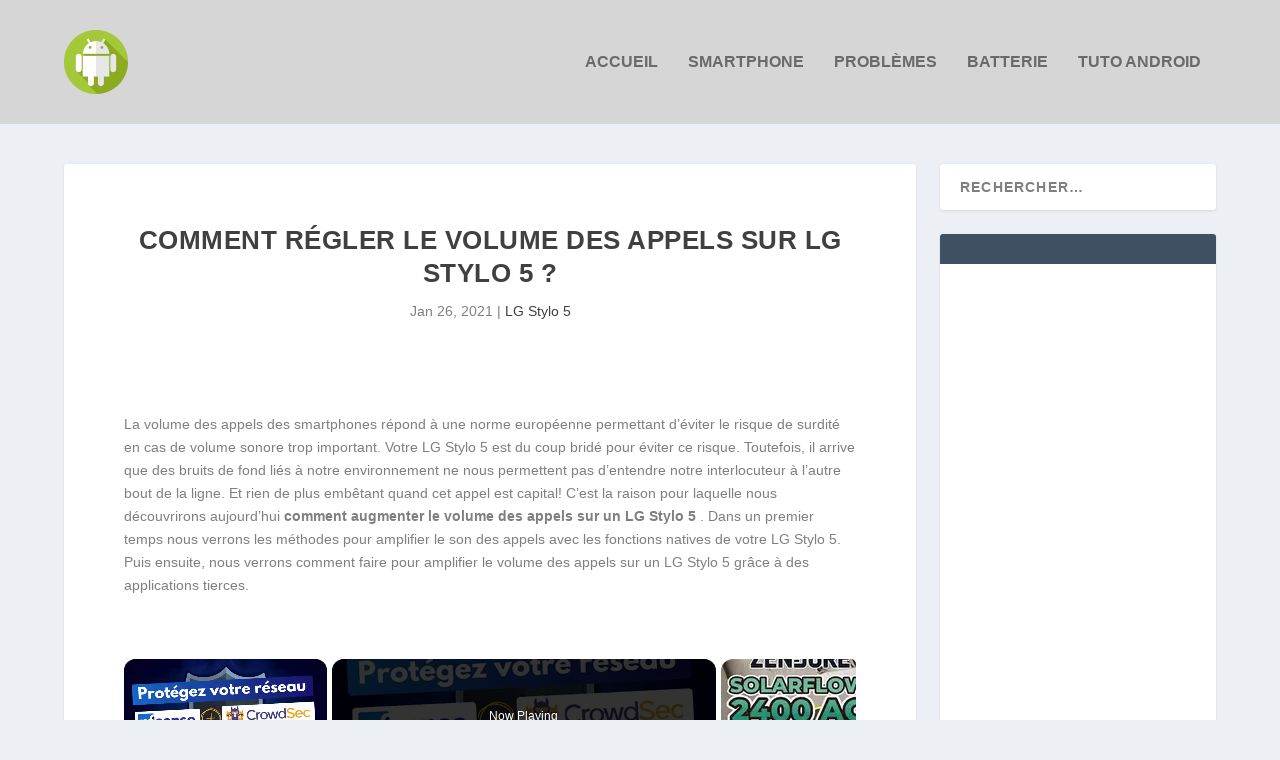

--- FILE ---
content_type: text/html; charset=UTF-8
request_url: https://andro-conseil.com/comment-regler-le-volume-des-appels-sur-lg-stylo-5/
body_size: 28200
content:
<!DOCTYPE html><!--[if IE 6]>
<html id="ie6" lang="fr-FR">
<![endif]--><!--[if IE 7]>
<html id="ie7" lang="fr-FR">
<![endif]--><!--[if IE 8]>
<html id="ie8" lang="fr-FR">
<![endif]--><!--[if !(IE 6) | !(IE 7) | !(IE 8)  ]><!--><html lang="fr-FR"><!--<![endif]--><head><meta charset="UTF-8"/>
<script>var __ezHttpConsent={setByCat:function(src,tagType,attributes,category,force,customSetScriptFn=null){var setScript=function(){if(force||window.ezTcfConsent[category]){if(typeof customSetScriptFn==='function'){customSetScriptFn();}else{var scriptElement=document.createElement(tagType);scriptElement.src=src;attributes.forEach(function(attr){for(var key in attr){if(attr.hasOwnProperty(key)){scriptElement.setAttribute(key,attr[key]);}}});var firstScript=document.getElementsByTagName(tagType)[0];firstScript.parentNode.insertBefore(scriptElement,firstScript);}}};if(force||(window.ezTcfConsent&&window.ezTcfConsent.loaded)){setScript();}else if(typeof getEzConsentData==="function"){getEzConsentData().then(function(ezTcfConsent){if(ezTcfConsent&&ezTcfConsent.loaded){setScript();}else{console.error("cannot get ez consent data");force=true;setScript();}});}else{force=true;setScript();console.error("getEzConsentData is not a function");}},};</script>
<script>var ezTcfConsent=window.ezTcfConsent?window.ezTcfConsent:{loaded:false,store_info:false,develop_and_improve_services:false,measure_ad_performance:false,measure_content_performance:false,select_basic_ads:false,create_ad_profile:false,select_personalized_ads:false,create_content_profile:false,select_personalized_content:false,understand_audiences:false,use_limited_data_to_select_content:false,};function getEzConsentData(){return new Promise(function(resolve){document.addEventListener("ezConsentEvent",function(event){var ezTcfConsent=event.detail.ezTcfConsent;resolve(ezTcfConsent);});});}</script>
<script>if(typeof _setEzCookies!=='function'){function _setEzCookies(ezConsentData){var cookies=window.ezCookieQueue;for(var i=0;i<cookies.length;i++){var cookie=cookies[i];if(ezConsentData&&ezConsentData.loaded&&ezConsentData[cookie.tcfCategory]){document.cookie=cookie.name+"="+cookie.value;}}}}
window.ezCookieQueue=window.ezCookieQueue||[];if(typeof addEzCookies!=='function'){function addEzCookies(arr){window.ezCookieQueue=[...window.ezCookieQueue,...arr];}}
addEzCookies([{name:"ezoab_290123",value:"mod128-c; Path=/; Domain=andro-conseil.com; Max-Age=7200",tcfCategory:"store_info",isEzoic:"true",},{name:"ezosuibasgeneris-1",value:"9a6847bd-a1d2-4b87-728a-08e2b3e90922; Path=/; Domain=andro-conseil.com; Expires=Sat, 30 Jan 2027 22:01:42 UTC; Secure; SameSite=None",tcfCategory:"understand_audiences",isEzoic:"true",}]);if(window.ezTcfConsent&&window.ezTcfConsent.loaded){_setEzCookies(window.ezTcfConsent);}else if(typeof getEzConsentData==="function"){getEzConsentData().then(function(ezTcfConsent){if(ezTcfConsent&&ezTcfConsent.loaded){_setEzCookies(window.ezTcfConsent);}else{console.error("cannot get ez consent data");_setEzCookies(window.ezTcfConsent);}});}else{console.error("getEzConsentData is not a function");_setEzCookies(window.ezTcfConsent);}</script><script type="text/javascript" data-ezscrex='false' data-cfasync='false'>window._ezaq = Object.assign({"edge_cache_status":13,"edge_response_time":218,"url":"https://andro-conseil.com/comment-regler-le-volume-des-appels-sur-lg-stylo-5/"}, typeof window._ezaq !== "undefined" ? window._ezaq : {});</script><script type="text/javascript" data-ezscrex='false' data-cfasync='false'>window._ezaq = Object.assign({"ab_test_id":"mod128-c"}, typeof window._ezaq !== "undefined" ? window._ezaq : {});window.__ez=window.__ez||{};window.__ez.tf={};</script><script type="text/javascript" data-ezscrex='false' data-cfasync='false'>window.ezDisableAds = true;</script>
<script data-ezscrex='false' data-cfasync='false' data-pagespeed-no-defer>var __ez=__ez||{};__ez.stms=Date.now();__ez.evt={};__ez.script={};__ez.ck=__ez.ck||{};__ez.template={};__ez.template.isOrig=true;window.__ezScriptHost="//www.ezojs.com";__ez.queue=__ez.queue||function(){var e=0,i=0,t=[],n=!1,o=[],r=[],s=!0,a=function(e,i,n,o,r,s,a){var l=arguments.length>7&&void 0!==arguments[7]?arguments[7]:window,d=this;this.name=e,this.funcName=i,this.parameters=null===n?null:w(n)?n:[n],this.isBlock=o,this.blockedBy=r,this.deleteWhenComplete=s,this.isError=!1,this.isComplete=!1,this.isInitialized=!1,this.proceedIfError=a,this.fWindow=l,this.isTimeDelay=!1,this.process=function(){f("... func = "+e),d.isInitialized=!0,d.isComplete=!0,f("... func.apply: "+e);var i=d.funcName.split("."),n=null,o=this.fWindow||window;i.length>3||(n=3===i.length?o[i[0]][i[1]][i[2]]:2===i.length?o[i[0]][i[1]]:o[d.funcName]),null!=n&&n.apply(null,this.parameters),!0===d.deleteWhenComplete&&delete t[e],!0===d.isBlock&&(f("----- F'D: "+d.name),m())}},l=function(e,i,t,n,o,r,s){var a=arguments.length>7&&void 0!==arguments[7]?arguments[7]:window,l=this;this.name=e,this.path=i,this.async=o,this.defer=r,this.isBlock=t,this.blockedBy=n,this.isInitialized=!1,this.isError=!1,this.isComplete=!1,this.proceedIfError=s,this.fWindow=a,this.isTimeDelay=!1,this.isPath=function(e){return"/"===e[0]&&"/"!==e[1]},this.getSrc=function(e){return void 0!==window.__ezScriptHost&&this.isPath(e)&&"banger.js"!==this.name?window.__ezScriptHost+e:e},this.process=function(){l.isInitialized=!0,f("... file = "+e);var i=this.fWindow?this.fWindow.document:document,t=i.createElement("script");t.src=this.getSrc(this.path),!0===o?t.async=!0:!0===r&&(t.defer=!0),t.onerror=function(){var e={url:window.location.href,name:l.name,path:l.path,user_agent:window.navigator.userAgent};"undefined"!=typeof _ezaq&&(e.pageview_id=_ezaq.page_view_id);var i=encodeURIComponent(JSON.stringify(e)),t=new XMLHttpRequest;t.open("GET","//g.ezoic.net/ezqlog?d="+i,!0),t.send(),f("----- ERR'D: "+l.name),l.isError=!0,!0===l.isBlock&&m()},t.onreadystatechange=t.onload=function(){var e=t.readyState;f("----- F'D: "+l.name),e&&!/loaded|complete/.test(e)||(l.isComplete=!0,!0===l.isBlock&&m())},i.getElementsByTagName("head")[0].appendChild(t)}},d=function(e,i){this.name=e,this.path="",this.async=!1,this.defer=!1,this.isBlock=!1,this.blockedBy=[],this.isInitialized=!0,this.isError=!1,this.isComplete=i,this.proceedIfError=!1,this.isTimeDelay=!1,this.process=function(){}};function c(e,i,n,s,a,d,c,u,f){var m=new l(e,i,n,s,a,d,c,f);!0===u?o[e]=m:r[e]=m,t[e]=m,h(m)}function h(e){!0!==u(e)&&0!=s&&e.process()}function u(e){if(!0===e.isTimeDelay&&!1===n)return f(e.name+" blocked = TIME DELAY!"),!0;if(w(e.blockedBy))for(var i=0;i<e.blockedBy.length;i++){var o=e.blockedBy[i];if(!1===t.hasOwnProperty(o))return f(e.name+" blocked = "+o),!0;if(!0===e.proceedIfError&&!0===t[o].isError)return!1;if(!1===t[o].isComplete)return f(e.name+" blocked = "+o),!0}return!1}function f(e){var i=window.location.href,t=new RegExp("[?&]ezq=([^&#]*)","i").exec(i);"1"===(t?t[1]:null)&&console.debug(e)}function m(){++e>200||(f("let's go"),p(o),p(r))}function p(e){for(var i in e)if(!1!==e.hasOwnProperty(i)){var t=e[i];!0===t.isComplete||u(t)||!0===t.isInitialized||!0===t.isError?!0===t.isError?f(t.name+": error"):!0===t.isComplete?f(t.name+": complete already"):!0===t.isInitialized&&f(t.name+": initialized already"):t.process()}}function w(e){return"[object Array]"==Object.prototype.toString.call(e)}return window.addEventListener("load",(function(){setTimeout((function(){n=!0,f("TDELAY -----"),m()}),5e3)}),!1),{addFile:c,addFileOnce:function(e,i,n,o,r,s,a,l,d){t[e]||c(e,i,n,o,r,s,a,l,d)},addDelayFile:function(e,i){var n=new l(e,i,!1,[],!1,!1,!0);n.isTimeDelay=!0,f(e+" ...  FILE! TDELAY"),r[e]=n,t[e]=n,h(n)},addFunc:function(e,n,s,l,d,c,u,f,m,p){!0===c&&(e=e+"_"+i++);var w=new a(e,n,s,l,d,u,f,p);!0===m?o[e]=w:r[e]=w,t[e]=w,h(w)},addDelayFunc:function(e,i,n){var o=new a(e,i,n,!1,[],!0,!0);o.isTimeDelay=!0,f(e+" ...  FUNCTION! TDELAY"),r[e]=o,t[e]=o,h(o)},items:t,processAll:m,setallowLoad:function(e){s=e},markLoaded:function(e){if(e&&0!==e.length){if(e in t){var i=t[e];!0===i.isComplete?f(i.name+" "+e+": error loaded duplicate"):(i.isComplete=!0,i.isInitialized=!0)}else t[e]=new d(e,!0);f("markLoaded dummyfile: "+t[e].name)}},logWhatsBlocked:function(){for(var e in t)!1!==t.hasOwnProperty(e)&&u(t[e])}}}();__ez.evt.add=function(e,t,n){e.addEventListener?e.addEventListener(t,n,!1):e.attachEvent?e.attachEvent("on"+t,n):e["on"+t]=n()},__ez.evt.remove=function(e,t,n){e.removeEventListener?e.removeEventListener(t,n,!1):e.detachEvent?e.detachEvent("on"+t,n):delete e["on"+t]};__ez.script.add=function(e){var t=document.createElement("script");t.src=e,t.async=!0,t.type="text/javascript",document.getElementsByTagName("head")[0].appendChild(t)};__ez.dot=__ez.dot||{};__ez.queue.addFileOnce('/detroitchicago/boise.js', '/detroitchicago/boise.js?gcb=195-0&cb=5', true, [], true, false, true, false);__ez.queue.addFileOnce('/parsonsmaize/abilene.js', '/parsonsmaize/abilene.js?gcb=195-0&cb=e80eca0cdb', true, [], true, false, true, false);__ez.queue.addFileOnce('/parsonsmaize/mulvane.js', '/parsonsmaize/mulvane.js?gcb=195-0&cb=e75e48eec0', true, ['/parsonsmaize/abilene.js'], true, false, true, false);__ez.queue.addFileOnce('/detroitchicago/birmingham.js', '/detroitchicago/birmingham.js?gcb=195-0&cb=539c47377c', true, ['/parsonsmaize/abilene.js'], true, false, true, false);</script>
<script data-ezscrex="false" type="text/javascript" data-cfasync="false">window._ezaq = Object.assign({"ad_cache_level":0,"adpicker_placement_cnt":0,"ai_placeholder_cache_level":0,"ai_placeholder_placement_cnt":-1,"article_category":"LG Stylo 5","author":"mon guide android","domain":"andro-conseil.com","domain_id":290123,"ezcache_level":2,"ezcache_skip_code":0,"has_bad_image":0,"has_bad_words":0,"is_sitespeed":0,"lt_cache_level":0,"publish_date":"2021-01-26","response_size":141127,"response_size_orig":135320,"response_time_orig":201,"template_id":120,"url":"https://andro-conseil.com/comment-regler-le-volume-des-appels-sur-lg-stylo-5/","word_count":0,"worst_bad_word_level":0}, typeof window._ezaq !== "undefined" ? window._ezaq : {});__ez.queue.markLoaded('ezaqBaseReady');</script>
<script type='text/javascript' data-ezscrex='false' data-cfasync='false'>
window.ezAnalyticsStatic = true;

function analyticsAddScript(script) {
	var ezDynamic = document.createElement('script');
	ezDynamic.type = 'text/javascript';
	ezDynamic.innerHTML = script;
	document.head.appendChild(ezDynamic);
}
function getCookiesWithPrefix() {
    var allCookies = document.cookie.split(';');
    var cookiesWithPrefix = {};

    for (var i = 0; i < allCookies.length; i++) {
        var cookie = allCookies[i].trim();

        for (var j = 0; j < arguments.length; j++) {
            var prefix = arguments[j];
            if (cookie.indexOf(prefix) === 0) {
                var cookieParts = cookie.split('=');
                var cookieName = cookieParts[0];
                var cookieValue = cookieParts.slice(1).join('=');
                cookiesWithPrefix[cookieName] = decodeURIComponent(cookieValue);
                break; // Once matched, no need to check other prefixes
            }
        }
    }

    return cookiesWithPrefix;
}
function productAnalytics() {
	var d = {"pr":[6,3],"omd5":"2ba7ddd88470b1f22994afb777a4525c","nar":"risk score"};
	d.u = _ezaq.url;
	d.p = _ezaq.page_view_id;
	d.v = _ezaq.visit_uuid;
	d.ab = _ezaq.ab_test_id;
	d.e = JSON.stringify(_ezaq);
	d.ref = document.referrer;
	d.c = getCookiesWithPrefix('active_template', 'ez', 'lp_');
	if(typeof ez_utmParams !== 'undefined') {
		d.utm = ez_utmParams;
	}

	var dataText = JSON.stringify(d);
	var xhr = new XMLHttpRequest();
	xhr.open('POST','/ezais/analytics?cb=1', true);
	xhr.onload = function () {
		if (xhr.status!=200) {
            return;
		}

        if(document.readyState !== 'loading') {
            analyticsAddScript(xhr.response);
            return;
        }

        var eventFunc = function() {
            if(document.readyState === 'loading') {
                return;
            }
            document.removeEventListener('readystatechange', eventFunc, false);
            analyticsAddScript(xhr.response);
        };

        document.addEventListener('readystatechange', eventFunc, false);
	};
	xhr.setRequestHeader('Content-Type','text/plain');
	xhr.send(dataText);
}
__ez.queue.addFunc("productAnalytics", "productAnalytics", null, true, ['ezaqBaseReady'], false, false, false, true);
</script><base href="https://andro-conseil.com/comment-regler-le-volume-des-appels-sur-lg-stylo-5/"/>
	
			
	<meta http-equiv="X-UA-Compatible" content="IE=edge"/>
	<link rel="pingback" href="https://andro-conseil.com/xmlrpc.php"/>

		<!--[if lt IE 9]>
	<script src="https://andro-conseil.com/wp-content/themes/Extra/scripts/ext/html5.js" type="text/javascript"></script>
	<![endif]-->

	<script type="text/javascript">
		document.documentElement.className = 'js';
	</script>

	<meta name="robots" content="index, follow, max-image-preview:large, max-snippet:-1, max-video-preview:-1"/>
<link rel="alternate" hreflang="fr" href="https://andro-conseil.com/comment-regler-le-volume-des-appels-sur-lg-stylo-5/"/>
<link rel="alternate" hreflang="cs" href="https://andro-conseil.com/cs/comment-regler-le-volume-des-appels-sur-lg-stylo-5/"/>
<link rel="alternate" hreflang="da" href="https://andro-conseil.com/da/comment-regler-le-volume-des-appels-sur-lg-stylo-5/"/>
<link rel="alternate" hreflang="nl" href="https://andro-conseil.com/nl/comment-regler-le-volume-des-appels-sur-lg-stylo-5/"/>
<link rel="alternate" hreflang="en" href="https://andro-conseil.com/en/comment-regler-le-volume-des-appels-sur-lg-stylo-5/"/>
<link rel="alternate" hreflang="de" href="https://andro-conseil.com/de/comment-regler-le-volume-des-appels-sur-lg-stylo-5/"/>
<link rel="alternate" hreflang="it" href="https://andro-conseil.com/it/comment-regler-le-volume-des-appels-sur-lg-stylo-5/"/>
<link rel="alternate" hreflang="pt" href="https://andro-conseil.com/pt/comment-regler-le-volume-des-appels-sur-lg-stylo-5/"/>
<link rel="alternate" hreflang="es" href="https://andro-conseil.com/es/comment-regler-le-volume-des-appels-sur-lg-stylo-5/"/>
<script type="text/javascript">
			let jqueryParams=[],jQuery=function(r){return jqueryParams=[...jqueryParams,r],jQuery},$=function(r){return jqueryParams=[...jqueryParams,r],$};window.jQuery=jQuery,window.$=jQuery;let customHeadScripts=!1;jQuery.fn=jQuery.prototype={},$.fn=jQuery.prototype={},jQuery.noConflict=function(r){if(window.jQuery)return jQuery=window.jQuery,$=window.jQuery,customHeadScripts=!0,jQuery.noConflict},jQuery.ready=function(r){jqueryParams=[...jqueryParams,r]},$.ready=function(r){jqueryParams=[...jqueryParams,r]},jQuery.load=function(r){jqueryParams=[...jqueryParams,r]},$.load=function(r){jqueryParams=[...jqueryParams,r]},jQuery.fn.ready=function(r){jqueryParams=[...jqueryParams,r]},$.fn.ready=function(r){jqueryParams=[...jqueryParams,r]};</script>
	<!-- This site is optimized with the Yoast SEO plugin v26.7 - https://yoast.com/wordpress/plugins/seo/ -->
	<title>Comment régler le volume des appels sur LG Stylo 5 ?</title>
	<meta name="description" content="Dans ce tutoriel pour portable Android, vous pourrez trouver la technique pour régler le volume des appels sur votre LG Stylo 5."/>
	<link rel="canonical" href="https://andro-conseil.com/comment-regler-le-volume-des-appels-sur-lg-stylo-5/"/>
	<meta property="og:locale" content="fr_FR"/>
	<meta property="og:type" content="article"/>
	<meta property="og:title" content="Comment régler le volume des appels sur LG Stylo 5 ?"/>
	<meta property="og:description" content="Dans ce tutoriel pour portable Android, vous pourrez trouver la technique pour régler le volume des appels sur votre LG Stylo 5."/>
	<meta property="og:url" content="https://andro-conseil.com/comment-regler-le-volume-des-appels-sur-lg-stylo-5/"/>
	<meta property="og:site_name" content="Andro Conseil"/>
	<meta property="article:published_time" content="2021-01-26T16:20:50+00:00"/>
	<meta property="article:modified_time" content="2021-07-12T13:26:18+00:00"/>
	<meta property="og:image" content="https://andro-conseil.com/wp-content/uploads/2021/01/comment-augmenter-volume-appels2.png"/>
	<meta name="author" content="mon guide android"/>
	<meta name="twitter:card" content="summary_large_image"/>
	<meta name="twitter:label1" content="Écrit par"/>
	<meta name="twitter:data1" content="mon guide android"/>
	<meta name="twitter:label2" content="Durée de lecture estimée"/>
	<meta name="twitter:data2" content="4 minutes"/>
	<script type="application/ld+json" class="yoast-schema-graph">{"@context":"https://schema.org","@graph":[{"@type":"Article","@id":"https://andro-conseil.com/comment-regler-le-volume-des-appels-sur-lg-stylo-5/#article","isPartOf":{"@id":"https://andro-conseil.com/comment-regler-le-volume-des-appels-sur-lg-stylo-5/"},"author":{"name":"mon guide android","@id":"https://andro-conseil.com/#/schema/person/a5645eea4c1e9832f5dc665797d00aff"},"headline":"Comment régler le volume des appels sur LG Stylo 5 ?","datePublished":"2021-01-26T16:20:50+00:00","dateModified":"2021-07-12T13:26:18+00:00","mainEntityOfPage":{"@id":"https://andro-conseil.com/comment-regler-le-volume-des-appels-sur-lg-stylo-5/"},"wordCount":807,"commentCount":0,"image":{"@id":"https://andro-conseil.com/comment-regler-le-volume-des-appels-sur-lg-stylo-5/#primaryimage"},"thumbnailUrl":"https://andro-conseil.com/wp-content/uploads/2021/01/comment-augmenter-volume-appels2.png","keywords":["Régler le volume des appels"],"articleSection":["LG Stylo 5"],"inLanguage":"fr-FR","potentialAction":[{"@type":"CommentAction","name":"Comment","target":["https://andro-conseil.com/comment-regler-le-volume-des-appels-sur-lg-stylo-5/#respond"]}]},{"@type":"WebPage","@id":"https://andro-conseil.com/comment-regler-le-volume-des-appels-sur-lg-stylo-5/","url":"https://andro-conseil.com/comment-regler-le-volume-des-appels-sur-lg-stylo-5/","name":"Comment régler le volume des appels sur LG Stylo 5 ?","isPartOf":{"@id":"https://andro-conseil.com/#website"},"primaryImageOfPage":{"@id":"https://andro-conseil.com/comment-regler-le-volume-des-appels-sur-lg-stylo-5/#primaryimage"},"image":{"@id":"https://andro-conseil.com/comment-regler-le-volume-des-appels-sur-lg-stylo-5/#primaryimage"},"thumbnailUrl":"https://andro-conseil.com/wp-content/uploads/2021/01/comment-augmenter-volume-appels2.png","datePublished":"2021-01-26T16:20:50+00:00","dateModified":"2021-07-12T13:26:18+00:00","author":{"@id":"https://andro-conseil.com/#/schema/person/a5645eea4c1e9832f5dc665797d00aff"},"description":"Dans ce tutoriel pour portable Android, vous pourrez trouver la technique pour régler le volume des appels sur votre LG Stylo 5.","breadcrumb":{"@id":"https://andro-conseil.com/comment-regler-le-volume-des-appels-sur-lg-stylo-5/#breadcrumb"},"inLanguage":"fr-FR","potentialAction":[{"@type":"ReadAction","target":["https://andro-conseil.com/comment-regler-le-volume-des-appels-sur-lg-stylo-5/"]}]},{"@type":"ImageObject","inLanguage":"fr-FR","@id":"https://andro-conseil.com/comment-regler-le-volume-des-appels-sur-lg-stylo-5/#primaryimage","url":"https://andro-conseil.com/wp-content/uploads/2021/01/comment-augmenter-volume-appels2.png","contentUrl":"https://andro-conseil.com/wp-content/uploads/2021/01/comment-augmenter-volume-appels2.png","width":512,"height":512},{"@type":"BreadcrumbList","@id":"https://andro-conseil.com/comment-regler-le-volume-des-appels-sur-lg-stylo-5/#breadcrumb","itemListElement":[{"@type":"ListItem","position":1,"name":"Accueil","item":"https://andro-conseil.com/"},{"@type":"ListItem","position":2,"name":"Comment régler le volume des appels sur LG Stylo 5 ?"}]},{"@type":"WebSite","@id":"https://andro-conseil.com/#website","url":"https://andro-conseil.com/","name":"Andro Conseil","description":"Tout sur Android","potentialAction":[{"@type":"SearchAction","target":{"@type":"EntryPoint","urlTemplate":"https://andro-conseil.com/?s={search_term_string}"},"query-input":{"@type":"PropertyValueSpecification","valueRequired":true,"valueName":"search_term_string"}}],"inLanguage":"fr-FR"},{"@type":"Person","@id":"https://andro-conseil.com/#/schema/person/a5645eea4c1e9832f5dc665797d00aff","name":"mon guide android","image":{"@type":"ImageObject","inLanguage":"fr-FR","@id":"https://andro-conseil.com/#/schema/person/image/","url":"https://secure.gravatar.com/avatar/08ace38b2ac40ea93e6afa345eed29b57012720e8fdf14f54ad2a28de2aa20e1?s=96&d=mm&r=g","contentUrl":"https://secure.gravatar.com/avatar/08ace38b2ac40ea93e6afa345eed29b57012720e8fdf14f54ad2a28de2aa20e1?s=96&d=mm&r=g","caption":"mon guide android"},"url":"https://andro-conseil.com/author/pernelle-huynhgmail-com/"}]}</script>
	<!-- / Yoast SEO plugin. -->


<link rel="dns-prefetch" href="//www.googletagmanager.com"/>
<link rel="alternate" type="application/rss+xml" title="Andro Conseil » Flux" href="https://andro-conseil.com/feed/"/>
<link rel="alternate" type="application/rss+xml" title="Andro Conseil » Flux des commentaires" href="https://andro-conseil.com/comments/feed/"/>
<link rel="alternate" type="application/rss+xml" title="Andro Conseil » Comment régler le volume des appels sur LG Stylo 5 ? Flux des commentaires" href="https://andro-conseil.com/comment-regler-le-volume-des-appels-sur-lg-stylo-5/feed/"/>
<link rel="alternate" title="oEmbed (JSON)" type="application/json+oembed" href="https://andro-conseil.com/wp-json/oembed/1.0/embed?url=https%3A%2F%2Fandro-conseil.com%2Fcomment-regler-le-volume-des-appels-sur-lg-stylo-5%2F"/>
<link rel="alternate" title="oEmbed (XML)" type="text/xml+oembed" href="https://andro-conseil.com/wp-json/oembed/1.0/embed?url=https%3A%2F%2Fandro-conseil.com%2Fcomment-regler-le-volume-des-appels-sur-lg-stylo-5%2F&amp;format=xml"/>
<meta content="Extra v.4.27.4" name="generator"/><!-- andro-conseil.com is managing ads with Advanced Ads 2.0.16 – https://wpadvancedads.com/ --><script id="andro-ready">
			window.advanced_ads_ready=function(e,a){a=a||"complete";var d=function(e){return"interactive"===a?"loading"!==e:"complete"===e};d(document.readyState)?e():document.addEventListener("readystatechange",(function(a){d(a.target.readyState)&&e()}),{once:"interactive"===a})},window.advanced_ads_ready_queue=window.advanced_ads_ready_queue||[];		</script>
		<style id="wp-block-library-inline-css" type="text/css">
:root{--wp-block-synced-color:#7a00df;--wp-block-synced-color--rgb:122,0,223;--wp-bound-block-color:var(--wp-block-synced-color);--wp-editor-canvas-background:#ddd;--wp-admin-theme-color:#007cba;--wp-admin-theme-color--rgb:0,124,186;--wp-admin-theme-color-darker-10:#006ba1;--wp-admin-theme-color-darker-10--rgb:0,107,160.5;--wp-admin-theme-color-darker-20:#005a87;--wp-admin-theme-color-darker-20--rgb:0,90,135;--wp-admin-border-width-focus:2px}@media (min-resolution:192dpi){:root{--wp-admin-border-width-focus:1.5px}}.wp-element-button{cursor:pointer}:root .has-very-light-gray-background-color{background-color:#eee}:root .has-very-dark-gray-background-color{background-color:#313131}:root .has-very-light-gray-color{color:#eee}:root .has-very-dark-gray-color{color:#313131}:root .has-vivid-green-cyan-to-vivid-cyan-blue-gradient-background{background:linear-gradient(135deg,#00d084,#0693e3)}:root .has-purple-crush-gradient-background{background:linear-gradient(135deg,#34e2e4,#4721fb 50%,#ab1dfe)}:root .has-hazy-dawn-gradient-background{background:linear-gradient(135deg,#faaca8,#dad0ec)}:root .has-subdued-olive-gradient-background{background:linear-gradient(135deg,#fafae1,#67a671)}:root .has-atomic-cream-gradient-background{background:linear-gradient(135deg,#fdd79a,#004a59)}:root .has-nightshade-gradient-background{background:linear-gradient(135deg,#330968,#31cdcf)}:root .has-midnight-gradient-background{background:linear-gradient(135deg,#020381,#2874fc)}:root{--wp--preset--font-size--normal:16px;--wp--preset--font-size--huge:42px}.has-regular-font-size{font-size:1em}.has-larger-font-size{font-size:2.625em}.has-normal-font-size{font-size:var(--wp--preset--font-size--normal)}.has-huge-font-size{font-size:var(--wp--preset--font-size--huge)}.has-text-align-center{text-align:center}.has-text-align-left{text-align:left}.has-text-align-right{text-align:right}.has-fit-text{white-space:nowrap!important}#end-resizable-editor-section{display:none}.aligncenter{clear:both}.items-justified-left{justify-content:flex-start}.items-justified-center{justify-content:center}.items-justified-right{justify-content:flex-end}.items-justified-space-between{justify-content:space-between}.screen-reader-text{border:0;clip-path:inset(50%);height:1px;margin:-1px;overflow:hidden;padding:0;position:absolute;width:1px;word-wrap:normal!important}.screen-reader-text:focus{background-color:#ddd;clip-path:none;color:#444;display:block;font-size:1em;height:auto;left:5px;line-height:normal;padding:15px 23px 14px;text-decoration:none;top:5px;width:auto;z-index:100000}html :where(.has-border-color){border-style:solid}html :where([style*=border-top-color]){border-top-style:solid}html :where([style*=border-right-color]){border-right-style:solid}html :where([style*=border-bottom-color]){border-bottom-style:solid}html :where([style*=border-left-color]){border-left-style:solid}html :where([style*=border-width]){border-style:solid}html :where([style*=border-top-width]){border-top-style:solid}html :where([style*=border-right-width]){border-right-style:solid}html :where([style*=border-bottom-width]){border-bottom-style:solid}html :where([style*=border-left-width]){border-left-style:solid}html :where(img[class*=wp-image-]){height:auto;max-width:100%}:where(figure){margin:0 0 1em}html :where(.is-position-sticky){--wp-admin--admin-bar--position-offset:var(--wp-admin--admin-bar--height,0px)}@media screen and (max-width:600px){html :where(.is-position-sticky){--wp-admin--admin-bar--position-offset:0px}}

/*# sourceURL=wp-block-library-inline-css */
</style><style id="global-styles-inline-css" type="text/css">
:root{--wp--preset--aspect-ratio--square: 1;--wp--preset--aspect-ratio--4-3: 4/3;--wp--preset--aspect-ratio--3-4: 3/4;--wp--preset--aspect-ratio--3-2: 3/2;--wp--preset--aspect-ratio--2-3: 2/3;--wp--preset--aspect-ratio--16-9: 16/9;--wp--preset--aspect-ratio--9-16: 9/16;--wp--preset--color--black: #000000;--wp--preset--color--cyan-bluish-gray: #abb8c3;--wp--preset--color--white: #ffffff;--wp--preset--color--pale-pink: #f78da7;--wp--preset--color--vivid-red: #cf2e2e;--wp--preset--color--luminous-vivid-orange: #ff6900;--wp--preset--color--luminous-vivid-amber: #fcb900;--wp--preset--color--light-green-cyan: #7bdcb5;--wp--preset--color--vivid-green-cyan: #00d084;--wp--preset--color--pale-cyan-blue: #8ed1fc;--wp--preset--color--vivid-cyan-blue: #0693e3;--wp--preset--color--vivid-purple: #9b51e0;--wp--preset--gradient--vivid-cyan-blue-to-vivid-purple: linear-gradient(135deg,rgb(6,147,227) 0%,rgb(155,81,224) 100%);--wp--preset--gradient--light-green-cyan-to-vivid-green-cyan: linear-gradient(135deg,rgb(122,220,180) 0%,rgb(0,208,130) 100%);--wp--preset--gradient--luminous-vivid-amber-to-luminous-vivid-orange: linear-gradient(135deg,rgb(252,185,0) 0%,rgb(255,105,0) 100%);--wp--preset--gradient--luminous-vivid-orange-to-vivid-red: linear-gradient(135deg,rgb(255,105,0) 0%,rgb(207,46,46) 100%);--wp--preset--gradient--very-light-gray-to-cyan-bluish-gray: linear-gradient(135deg,rgb(238,238,238) 0%,rgb(169,184,195) 100%);--wp--preset--gradient--cool-to-warm-spectrum: linear-gradient(135deg,rgb(74,234,220) 0%,rgb(151,120,209) 20%,rgb(207,42,186) 40%,rgb(238,44,130) 60%,rgb(251,105,98) 80%,rgb(254,248,76) 100%);--wp--preset--gradient--blush-light-purple: linear-gradient(135deg,rgb(255,206,236) 0%,rgb(152,150,240) 100%);--wp--preset--gradient--blush-bordeaux: linear-gradient(135deg,rgb(254,205,165) 0%,rgb(254,45,45) 50%,rgb(107,0,62) 100%);--wp--preset--gradient--luminous-dusk: linear-gradient(135deg,rgb(255,203,112) 0%,rgb(199,81,192) 50%,rgb(65,88,208) 100%);--wp--preset--gradient--pale-ocean: linear-gradient(135deg,rgb(255,245,203) 0%,rgb(182,227,212) 50%,rgb(51,167,181) 100%);--wp--preset--gradient--electric-grass: linear-gradient(135deg,rgb(202,248,128) 0%,rgb(113,206,126) 100%);--wp--preset--gradient--midnight: linear-gradient(135deg,rgb(2,3,129) 0%,rgb(40,116,252) 100%);--wp--preset--font-size--small: 13px;--wp--preset--font-size--medium: 20px;--wp--preset--font-size--large: 36px;--wp--preset--font-size--x-large: 42px;--wp--preset--spacing--20: 0.44rem;--wp--preset--spacing--30: 0.67rem;--wp--preset--spacing--40: 1rem;--wp--preset--spacing--50: 1.5rem;--wp--preset--spacing--60: 2.25rem;--wp--preset--spacing--70: 3.38rem;--wp--preset--spacing--80: 5.06rem;--wp--preset--shadow--natural: 6px 6px 9px rgba(0, 0, 0, 0.2);--wp--preset--shadow--deep: 12px 12px 50px rgba(0, 0, 0, 0.4);--wp--preset--shadow--sharp: 6px 6px 0px rgba(0, 0, 0, 0.2);--wp--preset--shadow--outlined: 6px 6px 0px -3px rgb(255, 255, 255), 6px 6px rgb(0, 0, 0);--wp--preset--shadow--crisp: 6px 6px 0px rgb(0, 0, 0);}:root { --wp--style--global--content-size: 856px;--wp--style--global--wide-size: 1280px; }:where(body) { margin: 0; }.wp-site-blocks > .alignleft { float: left; margin-right: 2em; }.wp-site-blocks > .alignright { float: right; margin-left: 2em; }.wp-site-blocks > .aligncenter { justify-content: center; margin-left: auto; margin-right: auto; }:where(.is-layout-flex){gap: 0.5em;}:where(.is-layout-grid){gap: 0.5em;}.is-layout-flow > .alignleft{float: left;margin-inline-start: 0;margin-inline-end: 2em;}.is-layout-flow > .alignright{float: right;margin-inline-start: 2em;margin-inline-end: 0;}.is-layout-flow > .aligncenter{margin-left: auto !important;margin-right: auto !important;}.is-layout-constrained > .alignleft{float: left;margin-inline-start: 0;margin-inline-end: 2em;}.is-layout-constrained > .alignright{float: right;margin-inline-start: 2em;margin-inline-end: 0;}.is-layout-constrained > .aligncenter{margin-left: auto !important;margin-right: auto !important;}.is-layout-constrained > :where(:not(.alignleft):not(.alignright):not(.alignfull)){max-width: var(--wp--style--global--content-size);margin-left: auto !important;margin-right: auto !important;}.is-layout-constrained > .alignwide{max-width: var(--wp--style--global--wide-size);}body .is-layout-flex{display: flex;}.is-layout-flex{flex-wrap: wrap;align-items: center;}.is-layout-flex > :is(*, div){margin: 0;}body .is-layout-grid{display: grid;}.is-layout-grid > :is(*, div){margin: 0;}body{padding-top: 0px;padding-right: 0px;padding-bottom: 0px;padding-left: 0px;}:root :where(.wp-element-button, .wp-block-button__link){background-color: #32373c;border-width: 0;color: #fff;font-family: inherit;font-size: inherit;font-style: inherit;font-weight: inherit;letter-spacing: inherit;line-height: inherit;padding-top: calc(0.667em + 2px);padding-right: calc(1.333em + 2px);padding-bottom: calc(0.667em + 2px);padding-left: calc(1.333em + 2px);text-decoration: none;text-transform: inherit;}.has-black-color{color: var(--wp--preset--color--black) !important;}.has-cyan-bluish-gray-color{color: var(--wp--preset--color--cyan-bluish-gray) !important;}.has-white-color{color: var(--wp--preset--color--white) !important;}.has-pale-pink-color{color: var(--wp--preset--color--pale-pink) !important;}.has-vivid-red-color{color: var(--wp--preset--color--vivid-red) !important;}.has-luminous-vivid-orange-color{color: var(--wp--preset--color--luminous-vivid-orange) !important;}.has-luminous-vivid-amber-color{color: var(--wp--preset--color--luminous-vivid-amber) !important;}.has-light-green-cyan-color{color: var(--wp--preset--color--light-green-cyan) !important;}.has-vivid-green-cyan-color{color: var(--wp--preset--color--vivid-green-cyan) !important;}.has-pale-cyan-blue-color{color: var(--wp--preset--color--pale-cyan-blue) !important;}.has-vivid-cyan-blue-color{color: var(--wp--preset--color--vivid-cyan-blue) !important;}.has-vivid-purple-color{color: var(--wp--preset--color--vivid-purple) !important;}.has-black-background-color{background-color: var(--wp--preset--color--black) !important;}.has-cyan-bluish-gray-background-color{background-color: var(--wp--preset--color--cyan-bluish-gray) !important;}.has-white-background-color{background-color: var(--wp--preset--color--white) !important;}.has-pale-pink-background-color{background-color: var(--wp--preset--color--pale-pink) !important;}.has-vivid-red-background-color{background-color: var(--wp--preset--color--vivid-red) !important;}.has-luminous-vivid-orange-background-color{background-color: var(--wp--preset--color--luminous-vivid-orange) !important;}.has-luminous-vivid-amber-background-color{background-color: var(--wp--preset--color--luminous-vivid-amber) !important;}.has-light-green-cyan-background-color{background-color: var(--wp--preset--color--light-green-cyan) !important;}.has-vivid-green-cyan-background-color{background-color: var(--wp--preset--color--vivid-green-cyan) !important;}.has-pale-cyan-blue-background-color{background-color: var(--wp--preset--color--pale-cyan-blue) !important;}.has-vivid-cyan-blue-background-color{background-color: var(--wp--preset--color--vivid-cyan-blue) !important;}.has-vivid-purple-background-color{background-color: var(--wp--preset--color--vivid-purple) !important;}.has-black-border-color{border-color: var(--wp--preset--color--black) !important;}.has-cyan-bluish-gray-border-color{border-color: var(--wp--preset--color--cyan-bluish-gray) !important;}.has-white-border-color{border-color: var(--wp--preset--color--white) !important;}.has-pale-pink-border-color{border-color: var(--wp--preset--color--pale-pink) !important;}.has-vivid-red-border-color{border-color: var(--wp--preset--color--vivid-red) !important;}.has-luminous-vivid-orange-border-color{border-color: var(--wp--preset--color--luminous-vivid-orange) !important;}.has-luminous-vivid-amber-border-color{border-color: var(--wp--preset--color--luminous-vivid-amber) !important;}.has-light-green-cyan-border-color{border-color: var(--wp--preset--color--light-green-cyan) !important;}.has-vivid-green-cyan-border-color{border-color: var(--wp--preset--color--vivid-green-cyan) !important;}.has-pale-cyan-blue-border-color{border-color: var(--wp--preset--color--pale-cyan-blue) !important;}.has-vivid-cyan-blue-border-color{border-color: var(--wp--preset--color--vivid-cyan-blue) !important;}.has-vivid-purple-border-color{border-color: var(--wp--preset--color--vivid-purple) !important;}.has-vivid-cyan-blue-to-vivid-purple-gradient-background{background: var(--wp--preset--gradient--vivid-cyan-blue-to-vivid-purple) !important;}.has-light-green-cyan-to-vivid-green-cyan-gradient-background{background: var(--wp--preset--gradient--light-green-cyan-to-vivid-green-cyan) !important;}.has-luminous-vivid-amber-to-luminous-vivid-orange-gradient-background{background: var(--wp--preset--gradient--luminous-vivid-amber-to-luminous-vivid-orange) !important;}.has-luminous-vivid-orange-to-vivid-red-gradient-background{background: var(--wp--preset--gradient--luminous-vivid-orange-to-vivid-red) !important;}.has-very-light-gray-to-cyan-bluish-gray-gradient-background{background: var(--wp--preset--gradient--very-light-gray-to-cyan-bluish-gray) !important;}.has-cool-to-warm-spectrum-gradient-background{background: var(--wp--preset--gradient--cool-to-warm-spectrum) !important;}.has-blush-light-purple-gradient-background{background: var(--wp--preset--gradient--blush-light-purple) !important;}.has-blush-bordeaux-gradient-background{background: var(--wp--preset--gradient--blush-bordeaux) !important;}.has-luminous-dusk-gradient-background{background: var(--wp--preset--gradient--luminous-dusk) !important;}.has-pale-ocean-gradient-background{background: var(--wp--preset--gradient--pale-ocean) !important;}.has-electric-grass-gradient-background{background: var(--wp--preset--gradient--electric-grass) !important;}.has-midnight-gradient-background{background: var(--wp--preset--gradient--midnight) !important;}.has-small-font-size{font-size: var(--wp--preset--font-size--small) !important;}.has-medium-font-size{font-size: var(--wp--preset--font-size--medium) !important;}.has-large-font-size{font-size: var(--wp--preset--font-size--large) !important;}.has-x-large-font-size{font-size: var(--wp--preset--font-size--x-large) !important;}
/*# sourceURL=global-styles-inline-css */
</style>

<link rel="stylesheet" id="contact-form-7-css" href="https://andro-conseil.com/wp-content/plugins/contact-form-7/includes/css/styles.css?ver=6.1.4" type="text/css" media="all"/>
<link rel="stylesheet" id="extra-style-css" href="https://andro-conseil.com/wp-content/themes/Extra/style.min.css?ver=4.27.4" type="text/css" media="all"/>
<style id="extra-dynamic-critical-inline-css" type="text/css">
@font-face{font-family:ETmodules;font-display:block;src:url(//andro-conseil.com/wp-content/themes/Extra/core/admin/fonts/modules/base/modules.eot);src:url(//andro-conseil.com/wp-content/themes/Extra/core/admin/fonts/modules/base/modules.eot?#iefix) format("embedded-opentype"),url(//andro-conseil.com/wp-content/themes/Extra/core/admin/fonts/modules/base/modules.woff) format("woff"),url(//andro-conseil.com/wp-content/themes/Extra/core/admin/fonts/modules/base/modules.ttf) format("truetype"),url(//andro-conseil.com/wp-content/themes/Extra/core/admin/fonts/modules/base/modules.svg#ETmodules) format("svg");font-weight:400;font-style:normal}
.et_audio_content,.et_link_content,.et_quote_content{background-color:#2ea3f2}.et_pb_post .et-pb-controllers a{margin-bottom:10px}.format-gallery .et-pb-controllers{bottom:0}.et_pb_blog_grid .et_audio_content{margin-bottom:19px}.et_pb_row .et_pb_blog_grid .et_pb_post .et_pb_slide{min-height:180px}.et_audio_content .wp-block-audio{margin:0;padding:0}.et_audio_content h2{line-height:44px}.et_pb_column_1_2 .et_audio_content h2,.et_pb_column_1_3 .et_audio_content h2,.et_pb_column_1_4 .et_audio_content h2,.et_pb_column_1_5 .et_audio_content h2,.et_pb_column_1_6 .et_audio_content h2,.et_pb_column_2_5 .et_audio_content h2,.et_pb_column_3_5 .et_audio_content h2,.et_pb_column_3_8 .et_audio_content h2{margin-bottom:9px;margin-top:0}.et_pb_column_1_2 .et_audio_content,.et_pb_column_3_5 .et_audio_content{padding:35px 40px}.et_pb_column_1_2 .et_audio_content h2,.et_pb_column_3_5 .et_audio_content h2{line-height:32px}.et_pb_column_1_3 .et_audio_content,.et_pb_column_1_4 .et_audio_content,.et_pb_column_1_5 .et_audio_content,.et_pb_column_1_6 .et_audio_content,.et_pb_column_2_5 .et_audio_content,.et_pb_column_3_8 .et_audio_content{padding:35px 20px}.et_pb_column_1_3 .et_audio_content h2,.et_pb_column_1_4 .et_audio_content h2,.et_pb_column_1_5 .et_audio_content h2,.et_pb_column_1_6 .et_audio_content h2,.et_pb_column_2_5 .et_audio_content h2,.et_pb_column_3_8 .et_audio_content h2{font-size:18px;line-height:26px}article.et_pb_has_overlay .et_pb_blog_image_container{position:relative}.et_pb_post>.et_main_video_container{position:relative;margin-bottom:30px}.et_pb_post .et_pb_video_overlay .et_pb_video_play{color:#fff}.et_pb_post .et_pb_video_overlay_hover:hover{background:rgba(0,0,0,.6)}.et_audio_content,.et_link_content,.et_quote_content{text-align:center;word-wrap:break-word;position:relative;padding:50px 60px}.et_audio_content h2,.et_link_content a.et_link_main_url,.et_link_content h2,.et_quote_content blockquote cite,.et_quote_content blockquote p{color:#fff!important}.et_quote_main_link{position:absolute;text-indent:-9999px;width:100%;height:100%;display:block;top:0;left:0}.et_quote_content blockquote{padding:0;margin:0;border:none}.et_audio_content h2,.et_link_content h2,.et_quote_content blockquote p{margin-top:0}.et_audio_content h2{margin-bottom:20px}.et_audio_content h2,.et_link_content h2,.et_quote_content blockquote p{line-height:44px}.et_link_content a.et_link_main_url,.et_quote_content blockquote cite{font-size:18px;font-weight:200}.et_quote_content blockquote cite{font-style:normal}.et_pb_column_2_3 .et_quote_content{padding:50px 42px 45px}.et_pb_column_2_3 .et_audio_content,.et_pb_column_2_3 .et_link_content{padding:40px 40px 45px}.et_pb_column_1_2 .et_audio_content,.et_pb_column_1_2 .et_link_content,.et_pb_column_1_2 .et_quote_content,.et_pb_column_3_5 .et_audio_content,.et_pb_column_3_5 .et_link_content,.et_pb_column_3_5 .et_quote_content{padding:35px 40px}.et_pb_column_1_2 .et_quote_content blockquote p,.et_pb_column_3_5 .et_quote_content blockquote p{font-size:26px;line-height:32px}.et_pb_column_1_2 .et_audio_content h2,.et_pb_column_1_2 .et_link_content h2,.et_pb_column_3_5 .et_audio_content h2,.et_pb_column_3_5 .et_link_content h2{line-height:32px}.et_pb_column_1_2 .et_link_content a.et_link_main_url,.et_pb_column_1_2 .et_quote_content blockquote cite,.et_pb_column_3_5 .et_link_content a.et_link_main_url,.et_pb_column_3_5 .et_quote_content blockquote cite{font-size:14px}.et_pb_column_1_3 .et_quote_content,.et_pb_column_1_4 .et_quote_content,.et_pb_column_1_5 .et_quote_content,.et_pb_column_1_6 .et_quote_content,.et_pb_column_2_5 .et_quote_content,.et_pb_column_3_8 .et_quote_content{padding:35px 30px 32px}.et_pb_column_1_3 .et_audio_content,.et_pb_column_1_3 .et_link_content,.et_pb_column_1_4 .et_audio_content,.et_pb_column_1_4 .et_link_content,.et_pb_column_1_5 .et_audio_content,.et_pb_column_1_5 .et_link_content,.et_pb_column_1_6 .et_audio_content,.et_pb_column_1_6 .et_link_content,.et_pb_column_2_5 .et_audio_content,.et_pb_column_2_5 .et_link_content,.et_pb_column_3_8 .et_audio_content,.et_pb_column_3_8 .et_link_content{padding:35px 20px}.et_pb_column_1_3 .et_audio_content h2,.et_pb_column_1_3 .et_link_content h2,.et_pb_column_1_3 .et_quote_content blockquote p,.et_pb_column_1_4 .et_audio_content h2,.et_pb_column_1_4 .et_link_content h2,.et_pb_column_1_4 .et_quote_content blockquote p,.et_pb_column_1_5 .et_audio_content h2,.et_pb_column_1_5 .et_link_content h2,.et_pb_column_1_5 .et_quote_content blockquote p,.et_pb_column_1_6 .et_audio_content h2,.et_pb_column_1_6 .et_link_content h2,.et_pb_column_1_6 .et_quote_content blockquote p,.et_pb_column_2_5 .et_audio_content h2,.et_pb_column_2_5 .et_link_content h2,.et_pb_column_2_5 .et_quote_content blockquote p,.et_pb_column_3_8 .et_audio_content h2,.et_pb_column_3_8 .et_link_content h2,.et_pb_column_3_8 .et_quote_content blockquote p{font-size:18px;line-height:26px}.et_pb_column_1_3 .et_link_content a.et_link_main_url,.et_pb_column_1_3 .et_quote_content blockquote cite,.et_pb_column_1_4 .et_link_content a.et_link_main_url,.et_pb_column_1_4 .et_quote_content blockquote cite,.et_pb_column_1_5 .et_link_content a.et_link_main_url,.et_pb_column_1_5 .et_quote_content blockquote cite,.et_pb_column_1_6 .et_link_content a.et_link_main_url,.et_pb_column_1_6 .et_quote_content blockquote cite,.et_pb_column_2_5 .et_link_content a.et_link_main_url,.et_pb_column_2_5 .et_quote_content blockquote cite,.et_pb_column_3_8 .et_link_content a.et_link_main_url,.et_pb_column_3_8 .et_quote_content blockquote cite{font-size:14px}.et_pb_post .et_pb_gallery_post_type .et_pb_slide{min-height:500px;background-size:cover!important;background-position:top}.format-gallery .et_pb_slider.gallery-not-found .et_pb_slide{box-shadow:inset 0 0 10px rgba(0,0,0,.1)}.format-gallery .et_pb_slider:hover .et-pb-arrow-prev{left:0}.format-gallery .et_pb_slider:hover .et-pb-arrow-next{right:0}.et_pb_post>.et_pb_slider{margin-bottom:30px}.et_pb_column_3_4 .et_pb_post .et_pb_slide{min-height:442px}.et_pb_column_2_3 .et_pb_post .et_pb_slide{min-height:390px}.et_pb_column_1_2 .et_pb_post .et_pb_slide,.et_pb_column_3_5 .et_pb_post .et_pb_slide{min-height:284px}.et_pb_column_1_3 .et_pb_post .et_pb_slide,.et_pb_column_2_5 .et_pb_post .et_pb_slide,.et_pb_column_3_8 .et_pb_post .et_pb_slide{min-height:180px}.et_pb_column_1_4 .et_pb_post .et_pb_slide,.et_pb_column_1_5 .et_pb_post .et_pb_slide,.et_pb_column_1_6 .et_pb_post .et_pb_slide{min-height:125px}.et_pb_portfolio.et_pb_section_parallax .pagination,.et_pb_portfolio.et_pb_section_video .pagination,.et_pb_portfolio_grid.et_pb_section_parallax .pagination,.et_pb_portfolio_grid.et_pb_section_video .pagination{position:relative}.et_pb_bg_layout_light .et_pb_post .post-meta,.et_pb_bg_layout_light .et_pb_post .post-meta a,.et_pb_bg_layout_light .et_pb_post p{color:#666}.et_pb_bg_layout_dark .et_pb_post .post-meta,.et_pb_bg_layout_dark .et_pb_post .post-meta a,.et_pb_bg_layout_dark .et_pb_post p{color:inherit}.et_pb_text_color_dark .et_audio_content h2,.et_pb_text_color_dark .et_link_content a.et_link_main_url,.et_pb_text_color_dark .et_link_content h2,.et_pb_text_color_dark .et_quote_content blockquote cite,.et_pb_text_color_dark .et_quote_content blockquote p{color:#666!important}.et_pb_text_color_dark.et_audio_content h2,.et_pb_text_color_dark.et_link_content a.et_link_main_url,.et_pb_text_color_dark.et_link_content h2,.et_pb_text_color_dark.et_quote_content blockquote cite,.et_pb_text_color_dark.et_quote_content blockquote p{color:#bbb!important}.et_pb_text_color_dark.et_audio_content,.et_pb_text_color_dark.et_link_content,.et_pb_text_color_dark.et_quote_content{background-color:#e8e8e8}@media (min-width:981px) and (max-width:1100px){.et_quote_content{padding:50px 70px 45px}.et_pb_column_2_3 .et_quote_content{padding:50px 50px 45px}.et_pb_column_1_2 .et_quote_content,.et_pb_column_3_5 .et_quote_content{padding:35px 47px 30px}.et_pb_column_1_3 .et_quote_content,.et_pb_column_1_4 .et_quote_content,.et_pb_column_1_5 .et_quote_content,.et_pb_column_1_6 .et_quote_content,.et_pb_column_2_5 .et_quote_content,.et_pb_column_3_8 .et_quote_content{padding:35px 25px 32px}.et_pb_column_4_4 .et_pb_post .et_pb_slide{min-height:534px}.et_pb_column_3_4 .et_pb_post .et_pb_slide{min-height:392px}.et_pb_column_2_3 .et_pb_post .et_pb_slide{min-height:345px}.et_pb_column_1_2 .et_pb_post .et_pb_slide,.et_pb_column_3_5 .et_pb_post .et_pb_slide{min-height:250px}.et_pb_column_1_3 .et_pb_post .et_pb_slide,.et_pb_column_2_5 .et_pb_post .et_pb_slide,.et_pb_column_3_8 .et_pb_post .et_pb_slide{min-height:155px}.et_pb_column_1_4 .et_pb_post .et_pb_slide,.et_pb_column_1_5 .et_pb_post .et_pb_slide,.et_pb_column_1_6 .et_pb_post .et_pb_slide{min-height:108px}}@media (max-width:980px){.et_pb_bg_layout_dark_tablet .et_audio_content h2{color:#fff!important}.et_pb_text_color_dark_tablet.et_audio_content h2{color:#bbb!important}.et_pb_text_color_dark_tablet.et_audio_content{background-color:#e8e8e8}.et_pb_bg_layout_dark_tablet .et_audio_content h2,.et_pb_bg_layout_dark_tablet .et_link_content a.et_link_main_url,.et_pb_bg_layout_dark_tablet .et_link_content h2,.et_pb_bg_layout_dark_tablet .et_quote_content blockquote cite,.et_pb_bg_layout_dark_tablet .et_quote_content blockquote p{color:#fff!important}.et_pb_text_color_dark_tablet .et_audio_content h2,.et_pb_text_color_dark_tablet .et_link_content a.et_link_main_url,.et_pb_text_color_dark_tablet .et_link_content h2,.et_pb_text_color_dark_tablet .et_quote_content blockquote cite,.et_pb_text_color_dark_tablet .et_quote_content blockquote p{color:#666!important}.et_pb_text_color_dark_tablet.et_audio_content h2,.et_pb_text_color_dark_tablet.et_link_content a.et_link_main_url,.et_pb_text_color_dark_tablet.et_link_content h2,.et_pb_text_color_dark_tablet.et_quote_content blockquote cite,.et_pb_text_color_dark_tablet.et_quote_content blockquote p{color:#bbb!important}.et_pb_text_color_dark_tablet.et_audio_content,.et_pb_text_color_dark_tablet.et_link_content,.et_pb_text_color_dark_tablet.et_quote_content{background-color:#e8e8e8}}@media (min-width:768px) and (max-width:980px){.et_audio_content h2{font-size:26px!important;line-height:44px!important;margin-bottom:24px!important}.et_pb_post>.et_pb_gallery_post_type>.et_pb_slides>.et_pb_slide{min-height:384px!important}.et_quote_content{padding:50px 43px 45px!important}.et_quote_content blockquote p{font-size:26px!important;line-height:44px!important}.et_quote_content blockquote cite{font-size:18px!important}.et_link_content{padding:40px 40px 45px}.et_link_content h2{font-size:26px!important;line-height:44px!important}.et_link_content a.et_link_main_url{font-size:18px!important}}@media (max-width:767px){.et_audio_content h2,.et_link_content h2,.et_quote_content,.et_quote_content blockquote p{font-size:20px!important;line-height:26px!important}.et_audio_content,.et_link_content{padding:35px 20px!important}.et_audio_content h2{margin-bottom:9px!important}.et_pb_bg_layout_dark_phone .et_audio_content h2{color:#fff!important}.et_pb_text_color_dark_phone.et_audio_content{background-color:#e8e8e8}.et_link_content a.et_link_main_url,.et_quote_content blockquote cite{font-size:14px!important}.format-gallery .et-pb-controllers{height:auto}.et_pb_post>.et_pb_gallery_post_type>.et_pb_slides>.et_pb_slide{min-height:222px!important}.et_pb_bg_layout_dark_phone .et_audio_content h2,.et_pb_bg_layout_dark_phone .et_link_content a.et_link_main_url,.et_pb_bg_layout_dark_phone .et_link_content h2,.et_pb_bg_layout_dark_phone .et_quote_content blockquote cite,.et_pb_bg_layout_dark_phone .et_quote_content blockquote p{color:#fff!important}.et_pb_text_color_dark_phone .et_audio_content h2,.et_pb_text_color_dark_phone .et_link_content a.et_link_main_url,.et_pb_text_color_dark_phone .et_link_content h2,.et_pb_text_color_dark_phone .et_quote_content blockquote cite,.et_pb_text_color_dark_phone .et_quote_content blockquote p{color:#666!important}.et_pb_text_color_dark_phone.et_audio_content h2,.et_pb_text_color_dark_phone.et_link_content a.et_link_main_url,.et_pb_text_color_dark_phone.et_link_content h2,.et_pb_text_color_dark_phone.et_quote_content blockquote cite,.et_pb_text_color_dark_phone.et_quote_content blockquote p{color:#bbb!important}.et_pb_text_color_dark_phone.et_audio_content,.et_pb_text_color_dark_phone.et_link_content,.et_pb_text_color_dark_phone.et_quote_content{background-color:#e8e8e8}}@media (max-width:479px){.et_pb_column_1_2 .et_pb_carousel_item .et_pb_video_play,.et_pb_column_1_3 .et_pb_carousel_item .et_pb_video_play,.et_pb_column_2_3 .et_pb_carousel_item .et_pb_video_play,.et_pb_column_2_5 .et_pb_carousel_item .et_pb_video_play,.et_pb_column_3_5 .et_pb_carousel_item .et_pb_video_play,.et_pb_column_3_8 .et_pb_carousel_item .et_pb_video_play{font-size:1.5rem;line-height:1.5rem;margin-left:-.75rem;margin-top:-.75rem}.et_audio_content,.et_quote_content{padding:35px 20px!important}.et_pb_post>.et_pb_gallery_post_type>.et_pb_slides>.et_pb_slide{min-height:156px!important}}.et_full_width_page .et_gallery_item{float:left;width:20.875%;margin:0 5.5% 5.5% 0}.et_full_width_page .et_gallery_item:nth-child(3n){margin-right:5.5%}.et_full_width_page .et_gallery_item:nth-child(3n+1){clear:none}.et_full_width_page .et_gallery_item:nth-child(4n){margin-right:0}.et_full_width_page .et_gallery_item:nth-child(4n+1){clear:both}
.et_pb_slider{position:relative;overflow:hidden}.et_pb_slide{padding:0 6%;background-size:cover;background-position:50%;background-repeat:no-repeat}.et_pb_slider .et_pb_slide{display:none;float:left;margin-right:-100%;position:relative;width:100%;text-align:center;list-style:none!important;background-position:50%;background-size:100%;background-size:cover}.et_pb_slider .et_pb_slide:first-child{display:list-item}.et-pb-controllers{position:absolute;bottom:20px;left:0;width:100%;text-align:center;z-index:10}.et-pb-controllers a{display:inline-block;background-color:hsla(0,0%,100%,.5);text-indent:-9999px;border-radius:7px;width:7px;height:7px;margin-right:10px;padding:0;opacity:.5}.et-pb-controllers .et-pb-active-control{opacity:1}.et-pb-controllers a:last-child{margin-right:0}.et-pb-controllers .et-pb-active-control{background-color:#fff}.et_pb_slides .et_pb_temp_slide{display:block}.et_pb_slides:after{content:"";display:block;clear:both;visibility:hidden;line-height:0;height:0;width:0}@media (max-width:980px){.et_pb_bg_layout_light_tablet .et-pb-controllers .et-pb-active-control{background-color:#333}.et_pb_bg_layout_light_tablet .et-pb-controllers a{background-color:rgba(0,0,0,.3)}.et_pb_bg_layout_light_tablet .et_pb_slide_content{color:#333}.et_pb_bg_layout_dark_tablet .et_pb_slide_description{text-shadow:0 1px 3px rgba(0,0,0,.3)}.et_pb_bg_layout_dark_tablet .et_pb_slide_content{color:#fff}.et_pb_bg_layout_dark_tablet .et-pb-controllers .et-pb-active-control{background-color:#fff}.et_pb_bg_layout_dark_tablet .et-pb-controllers a{background-color:hsla(0,0%,100%,.5)}}@media (max-width:767px){.et-pb-controllers{position:absolute;bottom:5%;left:0;width:100%;text-align:center;z-index:10;height:14px}.et_transparent_nav .et_pb_section:first-child .et-pb-controllers{bottom:18px}.et_pb_bg_layout_light_phone.et_pb_slider_with_overlay .et_pb_slide_overlay_container,.et_pb_bg_layout_light_phone.et_pb_slider_with_text_overlay .et_pb_text_overlay_wrapper{background-color:hsla(0,0%,100%,.9)}.et_pb_bg_layout_light_phone .et-pb-controllers .et-pb-active-control{background-color:#333}.et_pb_bg_layout_dark_phone.et_pb_slider_with_overlay .et_pb_slide_overlay_container,.et_pb_bg_layout_dark_phone.et_pb_slider_with_text_overlay .et_pb_text_overlay_wrapper,.et_pb_bg_layout_light_phone .et-pb-controllers a{background-color:rgba(0,0,0,.3)}.et_pb_bg_layout_dark_phone .et-pb-controllers .et-pb-active-control{background-color:#fff}.et_pb_bg_layout_dark_phone .et-pb-controllers a{background-color:hsla(0,0%,100%,.5)}}.et_mobile_device .et_pb_slider_parallax .et_pb_slide,.et_mobile_device .et_pb_slides .et_parallax_bg.et_pb_parallax_css{background-attachment:scroll}
.et-pb-arrow-next,.et-pb-arrow-prev{position:absolute;top:50%;z-index:100;font-size:48px;color:#fff;margin-top:-24px;transition:all .2s ease-in-out;opacity:0}.et_pb_bg_layout_light .et-pb-arrow-next,.et_pb_bg_layout_light .et-pb-arrow-prev{color:#333}.et_pb_slider:hover .et-pb-arrow-prev{left:22px;opacity:1}.et_pb_slider:hover .et-pb-arrow-next{right:22px;opacity:1}.et_pb_bg_layout_light .et-pb-controllers .et-pb-active-control{background-color:#333}.et_pb_bg_layout_light .et-pb-controllers a{background-color:rgba(0,0,0,.3)}.et-pb-arrow-next:hover,.et-pb-arrow-prev:hover{text-decoration:none}.et-pb-arrow-next span,.et-pb-arrow-prev span{display:none}.et-pb-arrow-prev{left:-22px}.et-pb-arrow-next{right:-22px}.et-pb-arrow-prev:before{content:"4"}.et-pb-arrow-next:before{content:"5"}.format-gallery .et-pb-arrow-next,.format-gallery .et-pb-arrow-prev{color:#fff}.et_pb_column_1_3 .et_pb_slider:hover .et-pb-arrow-prev,.et_pb_column_1_4 .et_pb_slider:hover .et-pb-arrow-prev,.et_pb_column_1_5 .et_pb_slider:hover .et-pb-arrow-prev,.et_pb_column_1_6 .et_pb_slider:hover .et-pb-arrow-prev,.et_pb_column_2_5 .et_pb_slider:hover .et-pb-arrow-prev{left:0}.et_pb_column_1_3 .et_pb_slider:hover .et-pb-arrow-next,.et_pb_column_1_4 .et_pb_slider:hover .et-pb-arrow-prev,.et_pb_column_1_5 .et_pb_slider:hover .et-pb-arrow-prev,.et_pb_column_1_6 .et_pb_slider:hover .et-pb-arrow-prev,.et_pb_column_2_5 .et_pb_slider:hover .et-pb-arrow-next{right:0}.et_pb_column_1_4 .et_pb_slider .et_pb_slide,.et_pb_column_1_5 .et_pb_slider .et_pb_slide,.et_pb_column_1_6 .et_pb_slider .et_pb_slide{min-height:170px}.et_pb_column_1_4 .et_pb_slider:hover .et-pb-arrow-next,.et_pb_column_1_5 .et_pb_slider:hover .et-pb-arrow-next,.et_pb_column_1_6 .et_pb_slider:hover .et-pb-arrow-next{right:0}@media (max-width:980px){.et_pb_bg_layout_light_tablet .et-pb-arrow-next,.et_pb_bg_layout_light_tablet .et-pb-arrow-prev{color:#333}.et_pb_bg_layout_dark_tablet .et-pb-arrow-next,.et_pb_bg_layout_dark_tablet .et-pb-arrow-prev{color:#fff}}@media (max-width:767px){.et_pb_slider:hover .et-pb-arrow-prev{left:0;opacity:1}.et_pb_slider:hover .et-pb-arrow-next{right:0;opacity:1}.et_pb_bg_layout_light_phone .et-pb-arrow-next,.et_pb_bg_layout_light_phone .et-pb-arrow-prev{color:#333}.et_pb_bg_layout_dark_phone .et-pb-arrow-next,.et_pb_bg_layout_dark_phone .et-pb-arrow-prev{color:#fff}}.et_mobile_device .et-pb-arrow-prev{left:22px;opacity:1}.et_mobile_device .et-pb-arrow-next{right:22px;opacity:1}@media (max-width:767px){.et_mobile_device .et-pb-arrow-prev{left:0;opacity:1}.et_mobile_device .et-pb-arrow-next{right:0;opacity:1}}
.et_overlay{z-index:-1;position:absolute;top:0;left:0;display:block;width:100%;height:100%;background:hsla(0,0%,100%,.9);opacity:0;pointer-events:none;transition:all .3s;border:1px solid #e5e5e5;box-sizing:border-box;-webkit-backface-visibility:hidden;backface-visibility:hidden;-webkit-font-smoothing:antialiased}.et_overlay:before{color:#2ea3f2;content:"\E050";position:absolute;top:50%;left:50%;transform:translate(-50%,-50%);font-size:32px;transition:all .4s}.et_portfolio_image,.et_shop_image{position:relative;display:block}.et_pb_has_overlay:not(.et_pb_image):hover .et_overlay,.et_portfolio_image:hover .et_overlay,.et_shop_image:hover .et_overlay{z-index:3;opacity:1}#ie7 .et_overlay,#ie8 .et_overlay{display:none}.et_pb_module.et_pb_has_overlay{position:relative}.et_pb_module.et_pb_has_overlay .et_overlay,article.et_pb_has_overlay{border:none}
.et_pb_blog_grid .et_audio_container .mejs-container .mejs-controls .mejs-time span{font-size:14px}.et_audio_container .mejs-container{width:auto!important;min-width:unset!important;height:auto!important}.et_audio_container .mejs-container,.et_audio_container .mejs-container .mejs-controls,.et_audio_container .mejs-embed,.et_audio_container .mejs-embed body{background:none;height:auto}.et_audio_container .mejs-controls .mejs-time-rail .mejs-time-loaded,.et_audio_container .mejs-time.mejs-currenttime-container{display:none!important}.et_audio_container .mejs-time{display:block!important;padding:0;margin-left:10px;margin-right:90px;line-height:inherit}.et_audio_container .mejs-android .mejs-time,.et_audio_container .mejs-ios .mejs-time,.et_audio_container .mejs-ipad .mejs-time,.et_audio_container .mejs-iphone .mejs-time{margin-right:0}.et_audio_container .mejs-controls .mejs-horizontal-volume-slider .mejs-horizontal-volume-total,.et_audio_container .mejs-controls .mejs-time-rail .mejs-time-total{background:hsla(0,0%,100%,.5);border-radius:5px;height:4px;margin:8px 0 0;top:0;right:0;left:auto}.et_audio_container .mejs-controls>div{height:20px!important}.et_audio_container .mejs-controls div.mejs-time-rail{padding-top:0;position:relative;display:block!important;margin-left:42px;margin-right:0}.et_audio_container span.mejs-time-total.mejs-time-slider{display:block!important;position:relative!important;max-width:100%;min-width:unset!important}.et_audio_container .mejs-button.mejs-volume-button{width:auto;height:auto;margin-left:auto;position:absolute;right:59px;bottom:-2px}.et_audio_container .mejs-controls .mejs-horizontal-volume-slider .mejs-horizontal-volume-current,.et_audio_container .mejs-controls .mejs-time-rail .mejs-time-current{background:#fff;height:4px;border-radius:5px}.et_audio_container .mejs-controls .mejs-horizontal-volume-slider .mejs-horizontal-volume-handle,.et_audio_container .mejs-controls .mejs-time-rail .mejs-time-handle{display:block;border:none;width:10px}.et_audio_container .mejs-time-rail .mejs-time-handle-content{border-radius:100%;transform:scale(1)}.et_pb_text_color_dark .et_audio_container .mejs-time-rail .mejs-time-handle-content{border-color:#666}.et_audio_container .mejs-time-rail .mejs-time-hovered{height:4px}.et_audio_container .mejs-controls .mejs-horizontal-volume-slider .mejs-horizontal-volume-handle{background:#fff;border-radius:5px;height:10px;position:absolute;top:-3px}.et_audio_container .mejs-container .mejs-controls .mejs-time span{font-size:18px}.et_audio_container .mejs-controls a.mejs-horizontal-volume-slider{display:block!important;height:19px;margin-left:5px;position:absolute;right:0;bottom:0}.et_audio_container .mejs-controls div.mejs-horizontal-volume-slider{height:4px}.et_audio_container .mejs-playpause-button button,.et_audio_container .mejs-volume-button button{background:none!important;margin:0!important;width:auto!important;height:auto!important;position:relative!important;z-index:99}.et_audio_container .mejs-playpause-button button:before{content:"E"!important;font-size:32px;left:0;top:-8px}.et_audio_container .mejs-playpause-button button:before,.et_audio_container .mejs-volume-button button:before{color:#fff}.et_audio_container .mejs-playpause-button{margin-top:-7px!important;width:auto!important;height:auto!important;position:absolute}.et_audio_container .mejs-controls .mejs-button button:focus{outline:none}.et_audio_container .mejs-playpause-button.mejs-pause button:before{content:"`"!important}.et_audio_container .mejs-volume-button button:before{content:"\E068";font-size:18px}.et_pb_text_color_dark .et_audio_container .mejs-controls .mejs-horizontal-volume-slider .mejs-horizontal-volume-total,.et_pb_text_color_dark .et_audio_container .mejs-controls .mejs-time-rail .mejs-time-total{background:hsla(0,0%,60%,.5)}.et_pb_text_color_dark .et_audio_container .mejs-controls .mejs-horizontal-volume-slider .mejs-horizontal-volume-current,.et_pb_text_color_dark .et_audio_container .mejs-controls .mejs-time-rail .mejs-time-current{background:#999}.et_pb_text_color_dark .et_audio_container .mejs-playpause-button button:before,.et_pb_text_color_dark .et_audio_container .mejs-volume-button button:before{color:#666}.et_pb_text_color_dark .et_audio_container .mejs-controls .mejs-horizontal-volume-slider .mejs-horizontal-volume-handle,.et_pb_text_color_dark .mejs-controls .mejs-time-rail .mejs-time-handle{background:#666}.et_pb_text_color_dark .mejs-container .mejs-controls .mejs-time span{color:#999}.et_pb_column_1_3 .et_audio_container .mejs-container .mejs-controls .mejs-time span,.et_pb_column_1_4 .et_audio_container .mejs-container .mejs-controls .mejs-time span,.et_pb_column_1_5 .et_audio_container .mejs-container .mejs-controls .mejs-time span,.et_pb_column_1_6 .et_audio_container .mejs-container .mejs-controls .mejs-time span,.et_pb_column_2_5 .et_audio_container .mejs-container .mejs-controls .mejs-time span,.et_pb_column_3_8 .et_audio_container .mejs-container .mejs-controls .mejs-time span{font-size:14px}.et_audio_container .mejs-container .mejs-controls{padding:0;flex-wrap:wrap;min-width:unset!important;position:relative}@media (max-width:980px){.et_pb_column_1_3 .et_audio_container .mejs-container .mejs-controls .mejs-time span,.et_pb_column_1_4 .et_audio_container .mejs-container .mejs-controls .mejs-time span,.et_pb_column_1_5 .et_audio_container .mejs-container .mejs-controls .mejs-time span,.et_pb_column_1_6 .et_audio_container .mejs-container .mejs-controls .mejs-time span,.et_pb_column_2_5 .et_audio_container .mejs-container .mejs-controls .mejs-time span,.et_pb_column_3_8 .et_audio_container .mejs-container .mejs-controls .mejs-time span{font-size:18px}.et_pb_bg_layout_dark_tablet .et_audio_container .mejs-controls .mejs-horizontal-volume-slider .mejs-horizontal-volume-total,.et_pb_bg_layout_dark_tablet .et_audio_container .mejs-controls .mejs-time-rail .mejs-time-total{background:hsla(0,0%,100%,.5)}.et_pb_bg_layout_dark_tablet .et_audio_container .mejs-controls .mejs-horizontal-volume-slider .mejs-horizontal-volume-current,.et_pb_bg_layout_dark_tablet .et_audio_container .mejs-controls .mejs-time-rail .mejs-time-current{background:#fff}.et_pb_bg_layout_dark_tablet .et_audio_container .mejs-playpause-button button:before,.et_pb_bg_layout_dark_tablet .et_audio_container .mejs-volume-button button:before{color:#fff}.et_pb_bg_layout_dark_tablet .et_audio_container .mejs-controls .mejs-horizontal-volume-slider .mejs-horizontal-volume-handle,.et_pb_bg_layout_dark_tablet .mejs-controls .mejs-time-rail .mejs-time-handle{background:#fff}.et_pb_bg_layout_dark_tablet .mejs-container .mejs-controls .mejs-time span{color:#fff}.et_pb_text_color_dark_tablet .et_audio_container .mejs-controls .mejs-horizontal-volume-slider .mejs-horizontal-volume-total,.et_pb_text_color_dark_tablet .et_audio_container .mejs-controls .mejs-time-rail .mejs-time-total{background:hsla(0,0%,60%,.5)}.et_pb_text_color_dark_tablet .et_audio_container .mejs-controls .mejs-horizontal-volume-slider .mejs-horizontal-volume-current,.et_pb_text_color_dark_tablet .et_audio_container .mejs-controls .mejs-time-rail .mejs-time-current{background:#999}.et_pb_text_color_dark_tablet .et_audio_container .mejs-playpause-button button:before,.et_pb_text_color_dark_tablet .et_audio_container .mejs-volume-button button:before{color:#666}.et_pb_text_color_dark_tablet .et_audio_container .mejs-controls .mejs-horizontal-volume-slider .mejs-horizontal-volume-handle,.et_pb_text_color_dark_tablet .mejs-controls .mejs-time-rail .mejs-time-handle{background:#666}.et_pb_text_color_dark_tablet .mejs-container .mejs-controls .mejs-time span{color:#999}}@media (max-width:767px){.et_audio_container .mejs-container .mejs-controls .mejs-time span{font-size:14px!important}.et_pb_bg_layout_dark_phone .et_audio_container .mejs-controls .mejs-horizontal-volume-slider .mejs-horizontal-volume-total,.et_pb_bg_layout_dark_phone .et_audio_container .mejs-controls .mejs-time-rail .mejs-time-total{background:hsla(0,0%,100%,.5)}.et_pb_bg_layout_dark_phone .et_audio_container .mejs-controls .mejs-horizontal-volume-slider .mejs-horizontal-volume-current,.et_pb_bg_layout_dark_phone .et_audio_container .mejs-controls .mejs-time-rail .mejs-time-current{background:#fff}.et_pb_bg_layout_dark_phone .et_audio_container .mejs-playpause-button button:before,.et_pb_bg_layout_dark_phone .et_audio_container .mejs-volume-button button:before{color:#fff}.et_pb_bg_layout_dark_phone .et_audio_container .mejs-controls .mejs-horizontal-volume-slider .mejs-horizontal-volume-handle,.et_pb_bg_layout_dark_phone .mejs-controls .mejs-time-rail .mejs-time-handle{background:#fff}.et_pb_bg_layout_dark_phone .mejs-container .mejs-controls .mejs-time span{color:#fff}.et_pb_text_color_dark_phone .et_audio_container .mejs-controls .mejs-horizontal-volume-slider .mejs-horizontal-volume-total,.et_pb_text_color_dark_phone .et_audio_container .mejs-controls .mejs-time-rail .mejs-time-total{background:hsla(0,0%,60%,.5)}.et_pb_text_color_dark_phone .et_audio_container .mejs-controls .mejs-horizontal-volume-slider .mejs-horizontal-volume-current,.et_pb_text_color_dark_phone .et_audio_container .mejs-controls .mejs-time-rail .mejs-time-current{background:#999}.et_pb_text_color_dark_phone .et_audio_container .mejs-playpause-button button:before,.et_pb_text_color_dark_phone .et_audio_container .mejs-volume-button button:before{color:#666}.et_pb_text_color_dark_phone .et_audio_container .mejs-controls .mejs-horizontal-volume-slider .mejs-horizontal-volume-handle,.et_pb_text_color_dark_phone .mejs-controls .mejs-time-rail .mejs-time-handle{background:#666}.et_pb_text_color_dark_phone .mejs-container .mejs-controls .mejs-time span{color:#999}}
.et_pb_video_box{display:block;position:relative;z-index:1;line-height:0}.et_pb_video_box video{width:100%!important;height:auto!important}.et_pb_video_overlay{position:absolute;z-index:10;top:0;left:0;height:100%;width:100%;background-size:cover;background-repeat:no-repeat;background-position:50%;cursor:pointer}.et_pb_video_play:before{font-family:ETmodules;content:"I"}.et_pb_video_play{display:block;position:absolute;z-index:100;color:#fff;left:50%;top:50%}.et_pb_column_1_2 .et_pb_video_play,.et_pb_column_2_3 .et_pb_video_play,.et_pb_column_3_4 .et_pb_video_play,.et_pb_column_3_5 .et_pb_video_play,.et_pb_column_4_4 .et_pb_video_play{font-size:6rem;line-height:6rem;margin-left:-3rem;margin-top:-3rem}.et_pb_column_1_3 .et_pb_video_play,.et_pb_column_1_4 .et_pb_video_play,.et_pb_column_1_5 .et_pb_video_play,.et_pb_column_1_6 .et_pb_video_play,.et_pb_column_2_5 .et_pb_video_play,.et_pb_column_3_8 .et_pb_video_play{font-size:3rem;line-height:3rem;margin-left:-1.5rem;margin-top:-1.5rem}.et_pb_bg_layout_light .et_pb_video_play{color:#333}.et_pb_video_overlay_hover{background:transparent;width:100%;height:100%;position:absolute;z-index:100;transition:all .5s ease-in-out}.et_pb_video .et_pb_video_overlay_hover:hover{background:rgba(0,0,0,.6)}@media (min-width:768px) and (max-width:980px){.et_pb_column_1_3 .et_pb_video_play,.et_pb_column_1_4 .et_pb_video_play,.et_pb_column_1_5 .et_pb_video_play,.et_pb_column_1_6 .et_pb_video_play,.et_pb_column_2_5 .et_pb_video_play,.et_pb_column_3_8 .et_pb_video_play{font-size:6rem;line-height:6rem;margin-left:-3rem;margin-top:-3rem}}@media (max-width:980px){.et_pb_bg_layout_light_tablet .et_pb_video_play{color:#333}}@media (max-width:768px){.et_pb_column_1_2 .et_pb_video_play,.et_pb_column_2_3 .et_pb_video_play,.et_pb_column_3_4 .et_pb_video_play,.et_pb_column_3_5 .et_pb_video_play,.et_pb_column_4_4 .et_pb_video_play{font-size:3rem;line-height:3rem;margin-left:-1.5rem;margin-top:-1.5rem}}@media (max-width:767px){.et_pb_bg_layout_light_phone .et_pb_video_play{color:#333}}
.et_post_gallery{padding:0!important;line-height:1.7!important;list-style:none!important}.et_gallery_item{float:left;width:28.353%;margin:0 7.47% 7.47% 0}.blocks-gallery-item,.et_gallery_item{padding-left:0!important}.blocks-gallery-item:before,.et_gallery_item:before{display:none}.et_gallery_item:nth-child(3n){margin-right:0}.et_gallery_item:nth-child(3n+1){clear:both}
.et_pb_post{margin-bottom:60px;word-wrap:break-word}.et_pb_fullwidth_post_content.et_pb_with_border img,.et_pb_post_content.et_pb_with_border img,.et_pb_with_border .et_pb_post .et_pb_slides,.et_pb_with_border .et_pb_post img:not(.woocommerce-placeholder),.et_pb_with_border.et_pb_posts .et_pb_post,.et_pb_with_border.et_pb_posts_nav span.nav-next a,.et_pb_with_border.et_pb_posts_nav span.nav-previous a{border:0 solid #333}.et_pb_post .entry-content{padding-top:30px}.et_pb_post .entry-featured-image-url{display:block;position:relative;margin-bottom:30px}.et_pb_post .entry-title a,.et_pb_post h2 a{text-decoration:none}.et_pb_post .post-meta{font-size:14px;margin-bottom:6px}.et_pb_post .more,.et_pb_post .post-meta a{text-decoration:none}.et_pb_post .more{color:#82c0c7}.et_pb_posts a.more-link{clear:both;display:block}.et_pb_posts .et_pb_post{position:relative}.et_pb_has_overlay.et_pb_post .et_pb_image_container a{display:block;position:relative;overflow:hidden}.et_pb_image_container img,.et_pb_post a img{vertical-align:bottom;max-width:100%}@media (min-width:981px) and (max-width:1100px){.et_pb_post{margin-bottom:42px}}@media (max-width:980px){.et_pb_post{margin-bottom:42px}.et_pb_bg_layout_light_tablet .et_pb_post .post-meta,.et_pb_bg_layout_light_tablet .et_pb_post .post-meta a,.et_pb_bg_layout_light_tablet .et_pb_post p{color:#666}.et_pb_bg_layout_dark_tablet .et_pb_post .post-meta,.et_pb_bg_layout_dark_tablet .et_pb_post .post-meta a,.et_pb_bg_layout_dark_tablet .et_pb_post p{color:inherit}.et_pb_bg_layout_dark_tablet .comment_postinfo a,.et_pb_bg_layout_dark_tablet .comment_postinfo span{color:#fff}}@media (max-width:767px){.et_pb_post{margin-bottom:42px}.et_pb_post>h2{font-size:18px}.et_pb_bg_layout_light_phone .et_pb_post .post-meta,.et_pb_bg_layout_light_phone .et_pb_post .post-meta a,.et_pb_bg_layout_light_phone .et_pb_post p{color:#666}.et_pb_bg_layout_dark_phone .et_pb_post .post-meta,.et_pb_bg_layout_dark_phone .et_pb_post .post-meta a,.et_pb_bg_layout_dark_phone .et_pb_post p{color:inherit}.et_pb_bg_layout_dark_phone .comment_postinfo a,.et_pb_bg_layout_dark_phone .comment_postinfo span{color:#fff}}@media (max-width:479px){.et_pb_post{margin-bottom:42px}.et_pb_post h2{font-size:16px;padding-bottom:0}.et_pb_post .post-meta{color:#666;font-size:14px}}
@media (min-width:981px){.et_pb_gutters3 .et_pb_column,.et_pb_gutters3.et_pb_row .et_pb_column{margin-right:5.5%}.et_pb_gutters3 .et_pb_column_4_4,.et_pb_gutters3.et_pb_row .et_pb_column_4_4{width:100%}.et_pb_gutters3 .et_pb_column_4_4 .et_pb_module,.et_pb_gutters3.et_pb_row .et_pb_column_4_4 .et_pb_module{margin-bottom:2.75%}.et_pb_gutters3 .et_pb_column_3_4,.et_pb_gutters3.et_pb_row .et_pb_column_3_4{width:73.625%}.et_pb_gutters3 .et_pb_column_3_4 .et_pb_module,.et_pb_gutters3.et_pb_row .et_pb_column_3_4 .et_pb_module{margin-bottom:3.735%}.et_pb_gutters3 .et_pb_column_2_3,.et_pb_gutters3.et_pb_row .et_pb_column_2_3{width:64.833%}.et_pb_gutters3 .et_pb_column_2_3 .et_pb_module,.et_pb_gutters3.et_pb_row .et_pb_column_2_3 .et_pb_module{margin-bottom:4.242%}.et_pb_gutters3 .et_pb_column_3_5,.et_pb_gutters3.et_pb_row .et_pb_column_3_5{width:57.8%}.et_pb_gutters3 .et_pb_column_3_5 .et_pb_module,.et_pb_gutters3.et_pb_row .et_pb_column_3_5 .et_pb_module{margin-bottom:4.758%}.et_pb_gutters3 .et_pb_column_1_2,.et_pb_gutters3.et_pb_row .et_pb_column_1_2{width:47.25%}.et_pb_gutters3 .et_pb_column_1_2 .et_pb_module,.et_pb_gutters3.et_pb_row .et_pb_column_1_2 .et_pb_module{margin-bottom:5.82%}.et_pb_gutters3 .et_pb_column_2_5,.et_pb_gutters3.et_pb_row .et_pb_column_2_5{width:36.7%}.et_pb_gutters3 .et_pb_column_2_5 .et_pb_module,.et_pb_gutters3.et_pb_row .et_pb_column_2_5 .et_pb_module{margin-bottom:7.493%}.et_pb_gutters3 .et_pb_column_1_3,.et_pb_gutters3.et_pb_row .et_pb_column_1_3{width:29.6667%}.et_pb_gutters3 .et_pb_column_1_3 .et_pb_module,.et_pb_gutters3.et_pb_row .et_pb_column_1_3 .et_pb_module{margin-bottom:9.27%}.et_pb_gutters3 .et_pb_column_1_4,.et_pb_gutters3.et_pb_row .et_pb_column_1_4{width:20.875%}.et_pb_gutters3 .et_pb_column_1_4 .et_pb_module,.et_pb_gutters3.et_pb_row .et_pb_column_1_4 .et_pb_module{margin-bottom:13.174%}.et_pb_gutters3 .et_pb_column_1_5,.et_pb_gutters3.et_pb_row .et_pb_column_1_5{width:15.6%}.et_pb_gutters3 .et_pb_column_1_5 .et_pb_module,.et_pb_gutters3.et_pb_row .et_pb_column_1_5 .et_pb_module{margin-bottom:17.628%}.et_pb_gutters3 .et_pb_column_1_6,.et_pb_gutters3.et_pb_row .et_pb_column_1_6{width:12.0833%}.et_pb_gutters3 .et_pb_column_1_6 .et_pb_module,.et_pb_gutters3.et_pb_row .et_pb_column_1_6 .et_pb_module{margin-bottom:22.759%}.et_pb_gutters3 .et_full_width_page.woocommerce-page ul.products li.product{width:20.875%;margin-right:5.5%;margin-bottom:5.5%}.et_pb_gutters3.et_left_sidebar.woocommerce-page #main-content ul.products li.product,.et_pb_gutters3.et_right_sidebar.woocommerce-page #main-content ul.products li.product{width:28.353%;margin-right:7.47%}.et_pb_gutters3.et_left_sidebar.woocommerce-page #main-content ul.products.columns-1 li.product,.et_pb_gutters3.et_right_sidebar.woocommerce-page #main-content ul.products.columns-1 li.product{width:100%;margin-right:0}.et_pb_gutters3.et_left_sidebar.woocommerce-page #main-content ul.products.columns-2 li.product,.et_pb_gutters3.et_right_sidebar.woocommerce-page #main-content ul.products.columns-2 li.product{width:48%;margin-right:4%}.et_pb_gutters3.et_left_sidebar.woocommerce-page #main-content ul.products.columns-2 li:nth-child(2n+2),.et_pb_gutters3.et_right_sidebar.woocommerce-page #main-content ul.products.columns-2 li:nth-child(2n+2){margin-right:0}.et_pb_gutters3.et_left_sidebar.woocommerce-page #main-content ul.products.columns-2 li:nth-child(3n+1),.et_pb_gutters3.et_right_sidebar.woocommerce-page #main-content ul.products.columns-2 li:nth-child(3n+1){clear:none}}
@media (min-width:981px){.et_pb_gutter.et_pb_gutters1 #left-area{width:75%}.et_pb_gutter.et_pb_gutters1 #sidebar{width:25%}.et_pb_gutters1.et_right_sidebar #left-area{padding-right:0}.et_pb_gutters1.et_left_sidebar #left-area{padding-left:0}.et_pb_gutter.et_pb_gutters1.et_right_sidebar #main-content .container:before{right:25%!important}.et_pb_gutter.et_pb_gutters1.et_left_sidebar #main-content .container:before{left:25%!important}.et_pb_gutters1 .et_pb_column,.et_pb_gutters1.et_pb_row .et_pb_column{margin-right:0}.et_pb_gutters1 .et_pb_column_4_4,.et_pb_gutters1.et_pb_row .et_pb_column_4_4{width:100%}.et_pb_gutters1 .et_pb_column_4_4 .et_pb_module,.et_pb_gutters1.et_pb_row .et_pb_column_4_4 .et_pb_module{margin-bottom:0}.et_pb_gutters1 .et_pb_column_3_4,.et_pb_gutters1.et_pb_row .et_pb_column_3_4{width:75%}.et_pb_gutters1 .et_pb_column_3_4 .et_pb_module,.et_pb_gutters1.et_pb_row .et_pb_column_3_4 .et_pb_module{margin-bottom:0}.et_pb_gutters1 .et_pb_column_2_3,.et_pb_gutters1.et_pb_row .et_pb_column_2_3{width:66.667%}.et_pb_gutters1 .et_pb_column_2_3 .et_pb_module,.et_pb_gutters1.et_pb_row .et_pb_column_2_3 .et_pb_module{margin-bottom:0}.et_pb_gutters1 .et_pb_column_3_5,.et_pb_gutters1.et_pb_row .et_pb_column_3_5{width:60%}.et_pb_gutters1 .et_pb_column_3_5 .et_pb_module,.et_pb_gutters1.et_pb_row .et_pb_column_3_5 .et_pb_module{margin-bottom:0}.et_pb_gutters1 .et_pb_column_1_2,.et_pb_gutters1.et_pb_row .et_pb_column_1_2{width:50%}.et_pb_gutters1 .et_pb_column_1_2 .et_pb_module,.et_pb_gutters1.et_pb_row .et_pb_column_1_2 .et_pb_module{margin-bottom:0}.et_pb_gutters1 .et_pb_column_2_5,.et_pb_gutters1.et_pb_row .et_pb_column_2_5{width:40%}.et_pb_gutters1 .et_pb_column_2_5 .et_pb_module,.et_pb_gutters1.et_pb_row .et_pb_column_2_5 .et_pb_module{margin-bottom:0}.et_pb_gutters1 .et_pb_column_1_3,.et_pb_gutters1.et_pb_row .et_pb_column_1_3{width:33.3333%}.et_pb_gutters1 .et_pb_column_1_3 .et_pb_module,.et_pb_gutters1.et_pb_row .et_pb_column_1_3 .et_pb_module{margin-bottom:0}.et_pb_gutters1 .et_pb_column_1_4,.et_pb_gutters1.et_pb_row .et_pb_column_1_4{width:25%}.et_pb_gutters1 .et_pb_column_1_4 .et_pb_module,.et_pb_gutters1.et_pb_row .et_pb_column_1_4 .et_pb_module{margin-bottom:0}.et_pb_gutters1 .et_pb_column_1_5,.et_pb_gutters1.et_pb_row .et_pb_column_1_5{width:20%}.et_pb_gutters1 .et_pb_column_1_5 .et_pb_module,.et_pb_gutters1.et_pb_row .et_pb_column_1_5 .et_pb_module{margin-bottom:0}.et_pb_gutters1 .et_pb_column_1_6,.et_pb_gutters1.et_pb_row .et_pb_column_1_6{width:16.6667%}.et_pb_gutters1 .et_pb_column_1_6 .et_pb_module,.et_pb_gutters1.et_pb_row .et_pb_column_1_6 .et_pb_module{margin-bottom:0}.et_pb_gutters1 .et_full_width_page.woocommerce-page ul.products li.product{width:25%;margin-right:0;margin-bottom:0}.et_pb_gutters1.et_left_sidebar.woocommerce-page #main-content ul.products li.product,.et_pb_gutters1.et_right_sidebar.woocommerce-page #main-content ul.products li.product{width:33.333%;margin-right:0}}@media (max-width:980px){.et_pb_gutters1 .et_pb_column,.et_pb_gutters1 .et_pb_column .et_pb_module,.et_pb_gutters1.et_pb_row .et_pb_column,.et_pb_gutters1.et_pb_row .et_pb_column .et_pb_module{margin-bottom:0}.et_pb_gutters1 .et_pb_row_1-2_1-4_1-4>.et_pb_column.et_pb_column_1_4,.et_pb_gutters1 .et_pb_row_1-4_1-4>.et_pb_column.et_pb_column_1_4,.et_pb_gutters1 .et_pb_row_1-4_1-4_1-2>.et_pb_column.et_pb_column_1_4,.et_pb_gutters1 .et_pb_row_1-5_1-5_3-5>.et_pb_column.et_pb_column_1_5,.et_pb_gutters1 .et_pb_row_3-5_1-5_1-5>.et_pb_column.et_pb_column_1_5,.et_pb_gutters1 .et_pb_row_4col>.et_pb_column.et_pb_column_1_4,.et_pb_gutters1 .et_pb_row_5col>.et_pb_column.et_pb_column_1_5,.et_pb_gutters1.et_pb_row_1-2_1-4_1-4>.et_pb_column.et_pb_column_1_4,.et_pb_gutters1.et_pb_row_1-4_1-4>.et_pb_column.et_pb_column_1_4,.et_pb_gutters1.et_pb_row_1-4_1-4_1-2>.et_pb_column.et_pb_column_1_4,.et_pb_gutters1.et_pb_row_1-5_1-5_3-5>.et_pb_column.et_pb_column_1_5,.et_pb_gutters1.et_pb_row_3-5_1-5_1-5>.et_pb_column.et_pb_column_1_5,.et_pb_gutters1.et_pb_row_4col>.et_pb_column.et_pb_column_1_4,.et_pb_gutters1.et_pb_row_5col>.et_pb_column.et_pb_column_1_5{width:50%;margin-right:0}.et_pb_gutters1 .et_pb_row_1-2_1-6_1-6_1-6>.et_pb_column.et_pb_column_1_6,.et_pb_gutters1 .et_pb_row_1-6_1-6_1-6>.et_pb_column.et_pb_column_1_6,.et_pb_gutters1 .et_pb_row_1-6_1-6_1-6_1-2>.et_pb_column.et_pb_column_1_6,.et_pb_gutters1 .et_pb_row_6col>.et_pb_column.et_pb_column_1_6,.et_pb_gutters1.et_pb_row_1-2_1-6_1-6_1-6>.et_pb_column.et_pb_column_1_6,.et_pb_gutters1.et_pb_row_1-6_1-6_1-6>.et_pb_column.et_pb_column_1_6,.et_pb_gutters1.et_pb_row_1-6_1-6_1-6_1-2>.et_pb_column.et_pb_column_1_6,.et_pb_gutters1.et_pb_row_6col>.et_pb_column.et_pb_column_1_6{width:33.333%;margin-right:0}.et_pb_gutters1 .et_pb_row_1-6_1-6_1-6_1-6>.et_pb_column.et_pb_column_1_6,.et_pb_gutters1.et_pb_row_1-6_1-6_1-6_1-6>.et_pb_column.et_pb_column_1_6{width:50%;margin-right:0}}@media (max-width:767px){.et_pb_gutters1 .et_pb_column,.et_pb_gutters1 .et_pb_column .et_pb_module,.et_pb_gutters1.et_pb_row .et_pb_column,.et_pb_gutters1.et_pb_row .et_pb_column .et_pb_module{margin-bottom:0}}@media (max-width:479px){.et_pb_gutters1 .et_pb_column,.et_pb_gutters1.et_pb_row .et_pb_column{margin:0!important}.et_pb_gutters1 .et_pb_column .et_pb_module,.et_pb_gutters1.et_pb_row .et_pb_column .et_pb_module{margin-bottom:0}}
@-webkit-keyframes fadeOutTop{0%{opacity:1;transform:translatey(0)}to{opacity:0;transform:translatey(-60%)}}@keyframes fadeOutTop{0%{opacity:1;transform:translatey(0)}to{opacity:0;transform:translatey(-60%)}}@-webkit-keyframes fadeInTop{0%{opacity:0;transform:translatey(-60%)}to{opacity:1;transform:translatey(0)}}@keyframes fadeInTop{0%{opacity:0;transform:translatey(-60%)}to{opacity:1;transform:translatey(0)}}@-webkit-keyframes fadeInBottom{0%{opacity:0;transform:translatey(60%)}to{opacity:1;transform:translatey(0)}}@keyframes fadeInBottom{0%{opacity:0;transform:translatey(60%)}to{opacity:1;transform:translatey(0)}}@-webkit-keyframes fadeOutBottom{0%{opacity:1;transform:translatey(0)}to{opacity:0;transform:translatey(60%)}}@keyframes fadeOutBottom{0%{opacity:1;transform:translatey(0)}to{opacity:0;transform:translatey(60%)}}@-webkit-keyframes Grow{0%{opacity:0;transform:scaleY(.5)}to{opacity:1;transform:scale(1)}}@keyframes Grow{0%{opacity:0;transform:scaleY(.5)}to{opacity:1;transform:scale(1)}}/*!
	  * Animate.css - http://daneden.me/animate
	  * Licensed under the MIT license - http://opensource.org/licenses/MIT
	  * Copyright (c) 2015 Daniel Eden
	 */@-webkit-keyframes flipInX{0%{transform:perspective(400px) rotateX(90deg);-webkit-animation-timing-function:ease-in;animation-timing-function:ease-in;opacity:0}40%{transform:perspective(400px) rotateX(-20deg);-webkit-animation-timing-function:ease-in;animation-timing-function:ease-in}60%{transform:perspective(400px) rotateX(10deg);opacity:1}80%{transform:perspective(400px) rotateX(-5deg)}to{transform:perspective(400px)}}@keyframes flipInX{0%{transform:perspective(400px) rotateX(90deg);-webkit-animation-timing-function:ease-in;animation-timing-function:ease-in;opacity:0}40%{transform:perspective(400px) rotateX(-20deg);-webkit-animation-timing-function:ease-in;animation-timing-function:ease-in}60%{transform:perspective(400px) rotateX(10deg);opacity:1}80%{transform:perspective(400px) rotateX(-5deg)}to{transform:perspective(400px)}}@-webkit-keyframes flipInY{0%{transform:perspective(400px) rotateY(90deg);-webkit-animation-timing-function:ease-in;animation-timing-function:ease-in;opacity:0}40%{transform:perspective(400px) rotateY(-20deg);-webkit-animation-timing-function:ease-in;animation-timing-function:ease-in}60%{transform:perspective(400px) rotateY(10deg);opacity:1}80%{transform:perspective(400px) rotateY(-5deg)}to{transform:perspective(400px)}}@keyframes flipInY{0%{transform:perspective(400px) rotateY(90deg);-webkit-animation-timing-function:ease-in;animation-timing-function:ease-in;opacity:0}40%{transform:perspective(400px) rotateY(-20deg);-webkit-animation-timing-function:ease-in;animation-timing-function:ease-in}60%{transform:perspective(400px) rotateY(10deg);opacity:1}80%{transform:perspective(400px) rotateY(-5deg)}to{transform:perspective(400px)}}
.nav li li{padding:0 20px;margin:0}.et-menu li li a{padding:6px 20px;width:200px}.nav li{position:relative;line-height:1em}.nav li li{position:relative;line-height:2em}.nav li ul{position:absolute;padding:20px 0;z-index:9999;width:240px;background:#fff;visibility:hidden;opacity:0;border-top:3px solid #2ea3f2;box-shadow:0 2px 5px rgba(0,0,0,.1);-moz-box-shadow:0 2px 5px rgba(0,0,0,.1);-webkit-box-shadow:0 2px 5px rgba(0,0,0,.1);-webkit-transform:translateZ(0);text-align:left}.nav li.et-hover>ul{visibility:visible}.nav li.et-touch-hover>ul,.nav li:hover>ul{opacity:1;visibility:visible}.nav li li ul{z-index:1000;top:-23px;left:240px}.nav li.et-reverse-direction-nav li ul{left:auto;right:240px}.nav li:hover{visibility:inherit}.et_mobile_menu li a,.nav li li a{font-size:14px;transition:opacity .2s ease-in-out,background-color .2s ease-in-out}.et_mobile_menu li a:hover,.nav ul li a:hover{background-color:rgba(0,0,0,.03);opacity:.7}.et-dropdown-removing>ul{display:none}.mega-menu .et-dropdown-removing>ul{display:block}.et-menu .menu-item-has-children>a:first-child:after{font-family:ETmodules;content:"3";font-size:16px;position:absolute;right:0;top:0;font-weight:800}.et-menu .menu-item-has-children>a:first-child{padding-right:20px}.et-menu li li.menu-item-has-children>a:first-child:after{right:20px;top:6px}.et-menu-nav li.mega-menu{position:inherit}.et-menu-nav li.mega-menu>ul{padding:30px 20px;position:absolute!important;width:100%;left:0!important}.et-menu-nav li.mega-menu ul li{margin:0;float:left!important;display:block!important;padding:0!important}.et-menu-nav li.mega-menu li>ul{-webkit-animation:none!important;animation:none!important;padding:0;border:none;left:auto;top:auto;width:240px!important;position:relative;box-shadow:none;-webkit-box-shadow:none}.et-menu-nav li.mega-menu li ul{visibility:visible;opacity:1;display:none}.et-menu-nav li.mega-menu.et-hover li ul,.et-menu-nav li.mega-menu:hover li ul{display:block}.et-menu-nav li.mega-menu:hover>ul{opacity:1!important;visibility:visible!important}.et-menu-nav li.mega-menu>ul>li>a:first-child{padding-top:0!important;font-weight:700;border-bottom:1px solid rgba(0,0,0,.03)}.et-menu-nav li.mega-menu>ul>li>a:first-child:hover{background-color:transparent!important}.et-menu-nav li.mega-menu li>a{width:200px!important}.et-menu-nav li.mega-menu.mega-menu-parent li>a,.et-menu-nav li.mega-menu.mega-menu-parent li li{width:100%!important}.et-menu-nav li.mega-menu.mega-menu-parent li>.sub-menu{float:left;width:100%!important}.et-menu-nav li.mega-menu>ul>li{width:25%;margin:0}.et-menu-nav li.mega-menu.mega-menu-parent-3>ul>li{width:33.33%}.et-menu-nav li.mega-menu.mega-menu-parent-2>ul>li{width:50%}.et-menu-nav li.mega-menu.mega-menu-parent-1>ul>li{width:100%}.et_pb_fullwidth_menu li.mega-menu .menu-item-has-children>a:first-child:after,.et_pb_menu li.mega-menu .menu-item-has-children>a:first-child:after{display:none}.et_fullwidth_nav #top-menu li.mega-menu>ul{width:auto;left:30px!important;right:30px!important}.et_mobile_menu{position:absolute;left:0;padding:5%;background:#fff;width:100%;visibility:visible;opacity:1;display:none;z-index:9999;border-top:3px solid #2ea3f2;box-shadow:0 2px 5px rgba(0,0,0,.1);-moz-box-shadow:0 2px 5px rgba(0,0,0,.1);-webkit-box-shadow:0 2px 5px rgba(0,0,0,.1)}#main-header .et_mobile_menu li ul,.et_pb_fullwidth_menu .et_mobile_menu li ul,.et_pb_menu .et_mobile_menu li ul{visibility:visible!important;display:block!important;padding-left:10px}.et_mobile_menu li li{padding-left:5%}.et_mobile_menu li a{border-bottom:1px solid rgba(0,0,0,.03);color:#666;padding:10px 5%;display:block}.et_mobile_menu .menu-item-has-children>a{font-weight:700;background-color:rgba(0,0,0,.03)}.et_mobile_menu li .menu-item-has-children>a{background-color:transparent}.et_mobile_nav_menu{float:right;display:none}.mobile_menu_bar{position:relative;display:block;line-height:0}.mobile_menu_bar:before{content:"a";font-size:32px;position:relative;left:0;top:0;cursor:pointer}.et_pb_module .mobile_menu_bar:before{top:2px}.mobile_nav .select_page{display:none}
/*# sourceURL=extra-dynamic-critical-inline-css */
</style>
<link rel="stylesheet" id="arpw-style-css" href="https://andro-conseil.com/wp-content/plugins/advanced-random-posts-widget/assets/css/arpw-frontend.css?ver=6.9" type="text/css" media="all"/>
<link rel="stylesheet" id="wp-pagenavi-css" href="https://andro-conseil.com/wp-content/plugins/wp-pagenavi/pagenavi-css.css?ver=2.70" type="text/css" media="all"/>

<!-- Extrait de code de la balise Google (gtag.js) ajouté par Site Kit -->
<!-- Extrait Google Analytics ajouté par Site Kit -->
<script type="text/javascript" src="https://www.googletagmanager.com/gtag/js?id=G-RSWD5TKJ4S" id="google_gtagjs-js" async=""></script>
<script type="text/javascript" id="google_gtagjs-js-after">
/* <![CDATA[ */
window.dataLayer = window.dataLayer || [];function gtag(){dataLayer.push(arguments);}
gtag("set","linker",{"domains":["andro-conseil.com"]});
gtag("js", new Date());
gtag("set", "developer_id.dZTNiMT", true);
gtag("config", "G-RSWD5TKJ4S");
//# sourceURL=google_gtagjs-js-after
/* ]]> */
</script>
<link rel="https://api.w.org/" href="https://andro-conseil.com/wp-json/"/><link rel="alternate" title="JSON" type="application/json" href="https://andro-conseil.com/wp-json/wp/v2/posts/18401"/><link rel="EditURI" type="application/rsd+xml" title="RSD" href="https://andro-conseil.com/xmlrpc.php?rsd"/>
<meta name="generator" content="WordPress 6.9"/>
<link rel="shortlink" href="https://andro-conseil.com/?p=18401"/>
<meta name="generator" content="Site Kit by Google 1.168.0"/><script data-ad-client="ca-pub-2257526952335613" async="" src="https://pagead2.googlesyndication.com/pagead/js/adsbygoogle.js"></script><meta name="viewport" content="width=device-width, initial-scale=1.0, maximum-scale=1.0, user-scalable=1"/><link rel="shortcut icon" href="https://andro-conseil.com/wp-content/uploads/2020/11/android.png"/><link rel="stylesheet" id="et-extra-customizer-global-cached-inline-styles" href="https://andro-conseil.com/wp-content/et-cache/global/et-extra-customizer-global.min.css?ver=1732609682"/><style id="et-critical-inline-css"></style>
<script type='text/javascript'>
var ezoTemplate = 'old_site_noads';
var ezouid = '1';
var ezoFormfactor = '1';
</script><script data-ezscrex="false" type='text/javascript'>
var soc_app_id = '0';
var did = 290123;
var ezdomain = 'andro-conseil.com';
var ezoicSearchable = 1;
</script>
<script async data-ezscrex="false" data-cfasync="false" src="//www.humix.com/video.js"></script></head>
<body class="wp-singular post-template-default single single-post postid-18401 single-format-standard wp-theme-Extra et_extra et_fixed_nav et_pb_gutters3 et_primary_nav_dropdown_animation_Default et_secondary_nav_dropdown_animation_Default with_sidebar with_sidebar_right et_includes_sidebar et-db aa-prefix-andro-">
<script>window.pushMST_config={"vapidPK":"BI_UWkv4DsMovv4r9XnyIgsNc0O1FfH_7oiRQEoeLIgA5JJ03cjAIZTvbSjv3vA9IeP9IaBqhq50G6dufOnKm5A","disableOverlay":true,"i18n":{}};
  var pushmasterTag = document.createElement('script');
  pushmasterTag.src = "https://cdn.pushmaster-cdn.xyz/scripts/publishers/61bb80ae3d1e8c000980d933/SDK.js";
  pushmasterTag.setAttribute('defer','');

  var firstScriptTag = document.getElementsByTagName('script')[0];
  firstScriptTag.parentNode.insertBefore(pushmasterTag, firstScriptTag);
</script>	<div id="page-container" class="page-container">
				<!-- Header -->
		<header class="header left-right">
			
			<!-- Main Header -->
			<div id="main-header-wrapper">
				<div id="main-header" data-fixed-height="80">
					<div class="container">
					<!-- ET Ad -->
						
						
						<!-- Logo -->
						<a class="logo" href="https://andro-conseil.com/" data-fixed-height="51">
							<img src="https://andro-conseil.com/wp-content/uploads/2020/11/comment-reparer-bloquer-logo-demarrage6.png" width="512" height="512" alt="Andro Conseil" id="logo"/>
						</a>

						
						<!-- ET Navigation -->
						<div id="et-navigation">
							<ul id="et-menu" class="nav"><li id="menu-item-18754" class="menu-item menu-item-type-custom menu-item-object-custom menu-item-home menu-item-18754"><a href="https://andro-conseil.com">Accueil</a></li>
<li id="menu-item-15841" class="menu-item menu-item-type-taxonomy menu-item-object-category menu-item-15841"><a href="https://andro-conseil.com/category/smartphone/">Smartphone</a></li>
<li id="menu-item-18901" class="menu-item menu-item-type-taxonomy menu-item-object-category menu-item-18901"><a href="https://andro-conseil.com/category/problemes/">Problèmes</a></li>
<li id="menu-item-18902" class="menu-item menu-item-type-taxonomy menu-item-object-category menu-item-18902"><a href="https://andro-conseil.com/category/tuto-android/batterie/">Batterie</a></li>
<li id="menu-item-18903" class="menu-item menu-item-type-taxonomy menu-item-object-category menu-item-18903"><a href="https://andro-conseil.com/category/tuto-android/">Tuto Android</a></li>
</ul>							<div id="et-mobile-navigation">
			<span class="show-menu">
				<div class="show-menu-button">
					<span></span>
					<span></span>
					<span></span>
				</div>
				<p>Sélectionner une page</p>
			</span>
			<nav>
			</nav>
		</div> <!-- /#et-mobile-navigation -->						</div><!-- /#et-navigation -->
					</div><!-- /.container -->
				</div><!-- /#main-header -->
			</div><!-- /#main-header-wrapper -->

		</header>

				<div id="main-content">
		<div class="container">
		<div id="content-area" class="clearfix">
			<div class="et_pb_extra_column_main">
																<article id="post-18401" class="module single-post-module post-18401 post type-post status-publish format-standard hentry category-lg-stylo-5 tag-regler-le-volume-des-appels et-doesnt-have-format-content et_post_format-et-post-format-standard">
														<div class="post-header">
								<h1 class="entry-title">Comment régler le volume des appels sur LG Stylo 5 ?</h1>
								<div class="post-meta vcard">
									<p><span class="updated">Jan 26, 2021</span> | <a href="https://andro-conseil.com/category/lg-stylo-5/" rel="tag">LG Stylo 5</a></p>
								</div>
							</div>
							
							
														
							<div class="post-wrap">
															<div class="post-content entry-content">
									<p><!-- -- wp: paragraph ----></p>
<p>  La volume des appels des smartphones répond à une norme européenne permettant d’éviter le risque de surdité en cas de volume sonore trop important. Votre LG Stylo 5 est du coup bridé pour éviter ce risque. Toutefois, il arrive que des bruits de fond liés à notre environnement ne nous permettent pas d’entendre notre interlocuteur à l’autre bout de la ligne. Et rien de plus embêtant quand cet appel est capital! C’est la raison pour laquelle nous découvrirons aujourd’hui  <strong>  comment augmenter le volume des appels sur un LG Stylo 5  </strong>. Dans un premier temps nous verrons les méthodes pour amplifier le son des appels avec les fonctions natives de votre LG Stylo 5. Puis ensuite, nous verrons comment faire pour amplifier le volume des appels sur un LG Stylo 5 grâce à des applications tierces.  </p>
<p><!-- -- /wp: paragraph ----></p>
<p><img fetchpriority="high" decoding="async" class="aligncenter wp-image-53 size-full" src="https://andro-conseil.com/wp-content/uploads/2021/01/comment-augmenter-volume-appels2.png" alt="regler-volume-appels-LG-Stylo-5" width="256" height="256"/></p>
<p><!-- -- wp: heading ----></p>
<h2>  Augmenter le volume des appels d’un LG Stylo 5  avec les fonctionnalités natives  </h2>
<p><!-- -- /wp: heading ----></p>
<p><!-- -- wp: paragraph ----></p>
<p>  Pour commencer, on va voir  <strong>  les différentes possibilités  </strong>  qui s’offrent à vous pour régler le volume de votre LG Stylo 5 en se servant seulement des fonctions intégrées.  </p>
<p><!-- -- /wp: paragraph ----></p>
<p><!-- -- wp: paragraph ----></p>
<p>  Tout d’abord, vous pouvez accroître le son des appels d’un LG Stylo 5 en appuyant sur  <strong>  le bouton supérieur  </strong>  se situant à gauche de votre écran. Il arrive malgrès tout que cette fonction banale ne soit pas suffisante. Vous devrez alors modifier certains paramètres. En fonction de la version Android de votre LG Stylo 5, plusieurs alternatives peuvent s’offrir à vous:  </p>
<p><!-- -- /wp: paragraph ----></p>
<p><!-- -- wp: list ----></p>
<ul>
<li>  Vous pouvez cliquer sur l’option «   <strong>  Volume supplémentaire  </strong>   »  qui permet d’augmenter au maximum le volume des appels.  </li>
<li>  Vous pouvez par la même occasion désactiver l’option «   <strong>  Réduction du bruit  </strong>   ». En effet, à la base cette fonction est automatiquement activée pour éviter les bruits parasites.   Toutefois, cela peut parfois brouiller la conversation.  </li>
</ul>
<p><!-- -- /wp: list ----></p>
<p><!-- -- wp: paragraph ----></p>
<p>  De plus, quand le volume d’appel de votre LG Stylo 5 n’est pas assez fort, il arrive parfois que le souci vienne de  <strong>  la force du signal  </strong>. Dans ce cas vous n’entendrez pas bien votre contact du fait que la portée du signal ne sera pas assez bonne. Pour contrôler cela, jetez un oeil à l’icône de l’émetteur en haut à droite: plus vous voyez de barres, meilleure est la portée du signal.    </p>
<p><!-- -- /wp: paragraph ----></p>
<p><!-- -- wp: paragraph ----></p>
<p>  Finalement, vous pouvez vous servir d’  <strong>  un casque ou des écouteurs  </strong>  pendant votre appel pour vous isoler du son de votre environnement et de cette manière entendre plus facilement votre contact!  </p>
<p><!-- -- /wp: paragraph ----></p>
<p><!-- -- wp: heading ----></p>
<h2>  Amplifier le son des appels sur un LG Stylo 5 avec une application  </h2>
<p><!-- -- /wp: heading ----></p>
<p><!-- -- wp: paragraph ----></p>
<p>  Rien n’est plus dérangeant que d’avoir des difficultés à entendre son contact malgré le son de notre LG Stylo 5 réglé à puissance maximal. Alors, pour éviter cela, des  <strong>  applications  </strong>  ont été élaborées pour  <strong>  accroître le son  </strong>. Il faut savoir qu’il y a peu d’appli ayant la capacité d’augmenter le volume d’un appel sur un LG Stylo 5. Alors, découvrez deux applis qui possèdent cette fonctionnalité.  </p>
<p><!-- -- /wp: paragraph ----></p>
<p><!-- -- wp: heading "level":3 ----></p>
<h3>  Amplifier le volume des appels grâce à l’application Amplificateur de son  </h3>
<p><!-- -- /wp: heading ----></p>
<p><!-- -- wp: paragraph ----></p>
<p>  Comme son nom le laisse penser, l’application  <a rel="noreferrer noopener" href="https://play.google.com/store/apps/details?id=com.enlightment.easyvolumecontrol&amp;hl=fr&amp;gl=US" target="_blank">  Amplificateur de son  </a>  a été conçue pour accroître l’ensemble des les sons de votre téléphone. Notée 4, 4/5 et gratuite, elle a le mérite d’être très  <strong>  simple d’utilisation  </strong>  et permet de  <strong>  contrôler tous les volumes sonores de votre LG Stylo 5  </strong>  et entre autres celui des appels. Ainsi, vous pourrez configurer préalablement et rapidement le volume des appels vocaux  pour gagner quelques précieux décibels et enfin entendre vos interlocuteurs sans difficulté.  </p>
<p><!-- -- /wp: paragraph ----></p>
<p><!-- -- wp: heading "level":3 ----></p>
<h3>  Corriger le volume des appels en utilisant l’application Amplificateur de volume  </h3>
<p><!-- -- /wp: heading ----></p>
<p><!-- -- wp: paragraph ----></p>
<p>  Avec un nom très similaire de l’application vue précédemment, l’application  <a rel="noreferrer noopener" href="https://play.google.com/store/apps/details?id=com.music.sound.speaker.volume.booster.equalizer" target="_blank">  Amplificateur de volume  </a>  possède aussi gratuitement la fonctionnalité pour accroître le son d’un appel sur votre LG Stylo 5. Avec une note de 4, 7/5, cette appli est l’une des meilleures. Elle se distingue entre autres par ses nombreuses fonctions qui permettent d’amplifier quasiment tous les sons qui sortent de votre téléphone grâce à son bouton  »  <strong>  Booster  </strong>  « : appel, toutefois aussi musique, haut parleur, écouteur, vidéo etc. Et tout cela en assurant  <strong>  aucune distorsion  </strong>  lors de l’augmentation du volume. De quoi entendre plus fort et tout aussi clairement son contact. Vous pourrez en outre en profiter pour l’écoute de vos musiques, vous pouvez d’ailleurs, si vous n’êtes pas au courant, <a href="https://andro-conseil.com/comment-avoir-les-paroles-dune-musique-sur-LG-Stylo-5" target="_blank" rel="noopener">mettre des paroles sur le lecteur de musique de votre LG Stylo 5</a>. </p>
<p><!-- -- /wp: paragraph ----></p>
<p>    Dans l’éventualité où vous voulez un maximum de tutos pour devenir le roi du LG Stylo 5, on vous invite à explorer les autres tutos de la catégorie : <a href="https://andro-conseil.com/category/LG-Stylo-5/" target="_blank" rel="noopener">LG Stylo 5</a>.</p>
																	</div>
														</div>
														<div class="post-footer">
								<div class="social-icons ed-social-share-icons">
									<p class="share-title">Partager:</p>
									
		
		<a href="http://www.facebook.com/sharer.php?u=https://andro-conseil.com/comment-regler-le-volume-des-appels-sur-lg-stylo-5/&amp;t=Comment%20r%C3%A9gler%20le%20volume%20des%20appels%20sur%20LG%20Stylo%205%20%3F" class="social-share-link" title="Partager &#34; Comment régler le volume des appels sur LG Stylo 5 ? &#34; via Facebook" data-network-name="facebook" data-share-title="Comment régler le volume des appels sur LG Stylo 5 ?" data-share-url="https://andro-conseil.com/comment-regler-le-volume-des-appels-sur-lg-stylo-5/">
				<span class="et-extra-icon et-extra-icon-facebook et-extra-icon-background-hover"></span>
			</a><a href="http://twitter.com/intent/tweet?text=Comment%20r%C3%A9gler%20le%20volume%20des%20appels%20sur%20LG%20Stylo%205%20%3F%20https://andro-conseil.com/comment-regler-le-volume-des-appels-sur-lg-stylo-5/" class="social-share-link" title="Partager &#34; Comment régler le volume des appels sur LG Stylo 5 ? &#34; via Twitter" data-network-name="twitter" data-share-title="Comment régler le volume des appels sur LG Stylo 5 ?" data-share-url="https://andro-conseil.com/comment-regler-le-volume-des-appels-sur-lg-stylo-5/">
				<span class="et-extra-icon et-extra-icon-twitter et-extra-icon-background-hover"></span>
			</a>								</div>
																<style type="text/css" id="rating-stars">
									.post-footer .rating-stars #rated-stars img.star-on,
									.post-footer .rating-stars #rating-stars img.star-on {
										background-color: #360054;
									}
								</style>
							</div>

																				</article>

						<nav class="post-nav">
							<div class="nav-links clearfix">
								<div class="nav-link nav-link-prev">
									<a href="https://andro-conseil.com/comment-regler-le-volume-des-appels-sur-lg-q70/" rel="prev"><span class="title">Comment régler le volume des appels sur LG Q70 ?</span><span class="button">Précédent</span></a>								</div>
								<div class="nav-link nav-link-next">
									<a href="https://andro-conseil.com/comment-regler-le-volume-des-appels-sur-lg-w10/" rel="next"><span class="title">Comment régler le volume des appels sur LG W10 ?</span><span class="button">Suivant</span></a>								</div>
							</div>
						</nav>
						
										
							</div><!-- /.et_pb_extra_column.et_pb_extra_column_main -->

			<div class="et_pb_extra_column_sidebar">
	<div id="search-2" class="et_pb_widget widget_search"><h4 class="widgettitle"> </h4><form role="search" method="get" class="search-form" action="https://andro-conseil.com/">
				<label>
					<span class="screen-reader-text">Rechercher :</span>
					<input type="search" class="search-field" placeholder="Rechercher…" value="" name="s"/>
				</label>
				<input type="submit" class="search-submit" value="Rechercher"/>
			</form></div> <!-- end .et_pb_widget --><div id="text-2" class="et_pb_widget widget_text"><h4 class="widgettitle"> </h4>			<div class="textwidget"><p><script async="" src="https://pagead2.googlesyndication.com/pagead/js/adsbygoogle.js"></script><br/>
<!-- AndroWidget1 --><br/>
<ins class="adsbygoogle" style="display:block" data-ad-client="ca-pub-2257526952335613" data-ad-slot="1212048007" data-ad-format="auto" data-full-width-responsive="true"></ins><br/>
<script>
     (adsbygoogle = window.adsbygoogle || []).push({});
</script></p>
</div>
		</div> <!-- end .et_pb_widget --><div id="categories-3" class="et_pb_widget widget_categories"><h4 class="widgettitle">Catégories</h4><form action="https://andro-conseil.com" method="get"><label class="screen-reader-text" for="cat">Catégories</label><select name="cat" id="cat" class="postform">
	<option value="-1">Sélectionner une catégorie</option>
	<option class="level-0" value="116">Alcatel 1</option>
	<option class="level-0" value="426">Alcatel 1b</option>
	<option class="level-0" value="117">Alcatel 1S</option>
	<option class="level-0" value="142">Alcatel 1V</option>
	<option class="level-0" value="118">Alcatel 3</option>
	<option class="level-0" value="119">Alcatel 3L</option>
	<option class="level-0" value="143">Alcatel 3X</option>
	<option class="level-0" value="339">Alcatel 5</option>
	<option class="level-0" value="88">Archos</option>
	<option class="level-0" value="338">ASUS ROG Phone 3</option>
	<option class="level-0" value="388">ASUS ROG Phone 5</option>
	<option class="level-0" value="474">ASUS ROG Phone 6</option>
	<option class="level-0" value="475">ASUS ROG Phone 6 Pro</option>
	<option class="level-0" value="476">ASUS ROG Phone 6D</option>
	<option class="level-0" value="477">ASUS ROG Phone 6D Ultimate</option>
	<option class="level-0" value="78">ASUS Zenfone 2</option>
	<option class="level-0" value="36">Asus ZenFone 3</option>
	<option class="level-0" value="47">ASUS Zenfone 4</option>
	<option class="level-0" value="337">ASUS Zenfone 7</option>
	<option class="level-0" value="389">ASUS Zenfone 8</option>
	<option class="level-0" value="473">ASUS Zenfone 9</option>
	<option class="level-0" value="144">Asus ZenFone Live L2</option>
	<option class="level-0" value="145">Asus ZenFone Max Plus M2</option>
	<option class="level-0" value="146">Asus ZenFone Max Shot</option>
	<option class="level-0" value="53">Asus ZenPad 10</option>
	<option class="level-0" value="386">Batterie</option>
	<option class="level-0" value="427">Blackview A100</option>
	<option class="level-0" value="121">Blackview A60</option>
	<option class="level-0" value="428">Blackview A70</option>
	<option class="level-0" value="429">Blackview A90</option>
	<option class="level-0" value="430">Blackview BL5100 Pro</option>
	<option class="level-0" value="341">Blackview BL6000</option>
	<option class="level-0" value="345">Blackview BV4900</option>
	<option class="level-0" value="340">Blackview BV5100</option>
	<option class="level-0" value="479">Blackview BV5200</option>
	<option class="level-0" value="120">Blackview BV5500</option>
	<option class="level-0" value="75">Blackview BV6000</option>
	<option class="level-0" value="344">Blackview BV6300</option>
	<option class="level-0" value="481">Blackview BV6600</option>
	<option class="level-0" value="343">Blackview BV6900</option>
	<option class="level-0" value="480">Blackview BV7100</option>
	<option class="level-0" value="478">Blackview BV7200</option>
	<option class="level-0" value="482">Blackview BV8800</option>
	<option class="level-0" value="123">Blackview BV9700 Pro</option>
	<option class="level-0" value="342">Blackview BV9900</option>
	<option class="level-0" value="122">Blackview MAX 1</option>
	<option class="level-0" value="419">Crosscall action X5</option>
	<option class="level-0" value="420">Crosscall core M5</option>
	<option class="level-0" value="348">Crosscall Core-M4</option>
	<option class="level-0" value="347">Crosscall Core-X4</option>
	<option class="level-0" value="484">Crosscall Core-X5</option>
	<option class="level-0" value="483">Crosscall Core-Z5</option>
	<option class="level-0" value="55">Crosscall TREKKER-M1</option>
	<option class="level-0" value="81">Crosscall Trekker-X3</option>
	<option class="level-0" value="346">Crosscall Trekker-X4</option>
	<option class="level-0" value="91">Doro</option>
	<option class="level-0" value="51">Echo</option>
	<option class="level-0" value="448">Fairphone 4</option>
	<option class="level-0" value="148">Google Pixel 3a</option>
	<option class="level-0" value="149">Google Pixel 3a XL</option>
	<option class="level-0" value="150">Google Pixel 4</option>
	<option class="level-0" value="151">Google Pixel 4 XL</option>
	<option class="level-0" value="349">Google Pixel 4a</option>
	<option class="level-0" value="350">Google Pixel 5</option>
	<option class="level-0" value="431">Google Pixel 6</option>
	<option class="level-0" value="432">Google Pixel 6 pro</option>
	<option class="level-0" value="485">Google Pixel 6a</option>
	<option class="level-0" value="486">Google Pixel 7</option>
	<option class="level-0" value="487">Google Pixel 7 Pro</option>
	<option class="level-0" value="82">Hisense</option>
	<option class="level-0" value="66">Honor</option>
	<option class="level-0" value="152">Honor 10i</option>
	<option class="level-0" value="352">Honor 10X</option>
	<option class="level-0" value="353">Honor 20</option>
	<option class="level-0" value="153">Honor 20i</option>
	<option class="level-0" value="154">Honor 20s</option>
	<option class="level-0" value="418">Honor 50</option>
	<option class="level-0" value="72">Honor 5C</option>
	<option class="level-0" value="90">Honor 6X</option>
	<option class="level-0" value="40">Honor 7</option>
	<option class="level-0" value="488">Honor 70</option>
	<option class="level-0" value="46">Honor 8</option>
	<option class="level-0" value="105">Honor 8A</option>
	<option class="level-0" value="106">Honor 8C</option>
	<option class="level-0" value="155">Honor 8S</option>
	<option class="level-0" value="29">Honor 8X</option>
	<option class="level-0" value="35">Honor 9</option>
	<option class="level-0" value="351">Honor 9a</option>
	<option class="level-0" value="108">Honor 9N</option>
	<option class="level-0" value="156">Honor 9X</option>
	<option class="level-0" value="107">Honor Magic 2</option>
	<option class="level-0" value="490">Honor Magic4 lite</option>
	<option class="level-0" value="489">Honor Magic4 pro</option>
	<option class="level-0" value="157">Honor Play 3</option>
	<option class="level-0" value="158">Honor Play 8</option>
	<option class="level-0" value="159">Honor V30</option>
	<option class="level-0" value="42">Honor View 10</option>
	<option class="level-0" value="104">Honor View 20</option>
	<option class="level-0" value="533">Honor X6</option>
	<option class="level-0" value="531">Honor X7</option>
	<option class="level-0" value="532">Honor X8</option>
	<option class="level-0" value="160">HTC Desire 19+</option>
	<option class="level-0" value="161">HTC Desire 19s</option>
	<option class="level-0" value="449">HTC Desire 21 pro</option>
	<option class="level-0" value="162">HTC U19e</option>
	<option class="level-0" value="34">Huawei</option>
	<option class="level-0" value="163">Huawei Enjoy 10</option>
	<option class="level-0" value="164">Huawei Enjoy 10S</option>
	<option class="level-0" value="165">Huawei Enjoy 9e</option>
	<option class="level-0" value="166">Huawei Enjoy 9S</option>
	<option class="level-0" value="167">Huawei Maimang 8</option>
	<option class="level-0" value="87">Huawei Mate 10</option>
	<option class="level-0" value="77">Huawei Mate 10 Pro</option>
	<option class="level-0" value="67">HUAWEI Mate 20</option>
	<option class="level-0" value="50">HUAWEI Mate 20 Lite</option>
	<option class="level-0" value="23">HUAWEI Mate 20 Pro</option>
	<option class="level-0" value="110">HUAWEI Mate 20 X</option>
	<option class="level-0" value="168">Huawei Mate 30</option>
	<option class="level-0" value="394">HUAWEI Mate 30 Pro</option>
	<option class="level-0" value="354">HUAWEI Mate 40</option>
	<option class="level-0" value="393">HUAWEI Mate 40 Pro</option>
	<option class="level-0" value="467">HUAWEI Mate 50 Pro</option>
	<option class="level-0" value="109">HUAWEI Mate X</option>
	<option class="level-0" value="392">HUAWEI Mate Xs</option>
	<option class="level-0" value="528">HUAWEI Mate Xs 2</option>
	<option class="level-0" value="94">HUAWEI MEDIAPAD M3</option>
	<option class="level-0" value="527">Huawei Nova 10</option>
	<option class="level-0" value="529">Huawei Nova 10 Pro</option>
	<option class="level-0" value="111">HUAWEI nova 3</option>
	<option class="level-0" value="169">Huawei Nova 5</option>
	<option class="level-0" value="170">Huawei Nova 5i</option>
	<option class="level-0" value="171">Huawei Nova 5T</option>
	<option class="level-0" value="172">Huawei Nova 5z</option>
	<option class="level-0" value="173">Huawei Nova 6</option>
	<option class="level-0" value="174">Huawei Nova 6 SE</option>
	<option class="level-0" value="390">Huawei Nova 8i</option>
	<option class="level-0" value="391">Huawei Nova 9</option>
	<option class="level-0" value="469">Huawei Nova 9 SE</option>
	<option class="level-0" value="468">Huawei Nova Y70</option>
	<option class="level-0" value="21">Huawei P Smart</option>
	<option class="level-0" value="112">HUAWEI P smart 2019</option>
	<option class="level-0" value="395">HUAWEI P smart 2021</option>
	<option class="level-0" value="361">HUAWEI P Smart S</option>
	<option class="level-0" value="20">Huawei P10</option>
	<option class="level-0" value="26">HUAWEI P20 Lite</option>
	<option class="level-0" value="12">HUAWEI P20 Pro</option>
	<option class="level-0" value="357">HUAWEI P30</option>
	<option class="level-0" value="355">HUAWEI P30 Lite</option>
	<option class="level-0" value="356">HUAWEI P30 Pro</option>
	<option class="level-0" value="358">HUAWEI P40 Lite</option>
	<option class="level-0" value="359">HUAWEI P40 Pro</option>
	<option class="level-0" value="16">Huawei P8</option>
	<option class="level-0" value="39">Huawei P9</option>
	<option class="level-0" value="56">Huawei Y5</option>
	<option class="level-0" value="27">Huawei Y6</option>
	<option class="level-0" value="113">HUAWEI Y6 2019</option>
	<option class="level-0" value="530">Huawei Y6p</option>
	<option class="level-0" value="175">Huawei Y6s</option>
	<option class="level-0" value="63">Huawei Y7</option>
	<option class="level-0" value="115">HUAWEI Y7 2019</option>
	<option class="level-0" value="176">Huawei Y7p</option>
	<option class="level-0" value="114">HUAWEI Y9 2019</option>
	<option class="level-0" value="177">Huawei Y9s</option>
	<option class="level-0" value="41">Infinix</option>
	<option class="level-0" value="65">Lenovo</option>
	<option class="level-0" value="178">Lenovo A6 Note</option>
	<option class="level-0" value="179">Lenovo K10 Note</option>
	<option class="level-0" value="180">Lenovo K10 Plus</option>
	<option class="level-0" value="181">Lenovo K6 Enjoy</option>
	<option class="level-0" value="125">Lenovo Vibe C</option>
	<option class="level-0" value="124">Lenovo Vibe P1m</option>
	<option class="level-0" value="182">Lenovo Z6</option>
	<option class="level-0" value="80">LG G6</option>
	<option class="level-0" value="364">LG G7</option>
	<option class="level-0" value="127">LG K11</option>
	<option class="level-0" value="183">LG K12+</option>
	<option class="level-0" value="184">LG K30</option>
	<option class="level-0" value="185">LG K40S</option>
	<option class="level-0" value="186">LG K50S</option>
	<option class="level-0" value="126">LG Q Stylus</option>
	<option class="level-0" value="128">LG Q7</option>
	<option class="level-0" value="187">LG Q70</option>
	<option class="level-0" value="188">LG Stylo 5</option>
	<option class="level-0" value="189">LG W10</option>
	<option class="level-0" value="190">LG W30</option>
	<option class="level-0" value="191">LG X2</option>
	<option class="level-0" value="192">LG X4</option>
	<option class="level-0" value="193">LG X6</option>
	<option class="level-0" value="194">Meizu 16s</option>
	<option class="level-0" value="195">Meizu 16T</option>
	<option class="level-0" value="196">Meizu 16Xs</option>
	<option class="level-0" value="197">Mi 9T</option>
	<option class="level-0" value="198">Micromax iOne</option>
	<option class="level-0" value="199">Moto E6 Plus</option>
	<option class="level-0" value="200">Moto E6s</option>
	<option class="level-0" value="201">Motorola E6 Play</option>
	<option class="level-0" value="439">Motorola edge 20</option>
	<option class="level-0" value="493">Motorola edge 30 neo</option>
	<option class="level-0" value="491">Motorola edge 30 ultra</option>
	<option class="level-0" value="202">Motorola Moto E6</option>
	<option class="level-0" value="437">Motorola Moto G100</option>
	<option class="level-0" value="438">Motorola Moto G200</option>
	<option class="level-0" value="433">Motorola Moto G31</option>
	<option class="level-0" value="535">Motorola Moto G32</option>
	<option class="level-0" value="434">Motorola Moto G41</option>
	<option class="level-0" value="492">Motorola Moto G42</option>
	<option class="level-0" value="435">Motorola Moto G51</option>
	<option class="level-0" value="129">Motorola Moto G7</option>
	<option class="level-0" value="436">Motorola Moto G71</option>
	<option class="level-0" value="534">Motorola Moto G72</option>
	<option class="level-0" value="362">Motorola Moto G8</option>
	<option class="level-0" value="494">Motorola Moto G82</option>
	<option class="level-0" value="363">Motorola Moto G9</option>
	<option class="level-0" value="203">Motorola Moto Z4</option>
	<option class="level-0" value="204">Motorola One Action</option>
	<option class="level-0" value="205">Motorola One Macro</option>
	<option class="level-0" value="206">Motorola One Vision</option>
	<option class="level-0" value="207">Motorola One Zoom</option>
	<option class="level-0" value="208">Motorola P50</option>
	<option class="level-0" value="209">Motorola Razr</option>
	<option class="level-0" value="79">Nokia 6</option>
	<option class="level-0" value="1">Non classé</option>
	<option class="level-0" value="497">OnePlus 10 Pro</option>
	<option class="level-0" value="495">OnePlus 10T</option>
	<option class="level-0" value="86">OnePlus 5T</option>
	<option class="level-0" value="28">OnePlus 6</option>
	<option class="level-0" value="74">OnePlus 6T</option>
	<option class="level-0" value="210">OnePlus 7T</option>
	<option class="level-0" value="366">OnePlus 8</option>
	<option class="level-0" value="365">OnePlus 8T</option>
	<option class="level-0" value="417">OnePlus 9</option>
	<option class="level-0" value="499">OnePlus 9 Pro</option>
	<option class="level-0" value="367">OnePlus N10</option>
	<option class="level-0" value="368">OnePlus N100</option>
	<option class="level-0" value="369">OnePlus Nord</option>
	<option class="level-0" value="416">OnePlus Nord 2</option>
	<option class="level-0" value="496">OnePlus Nord 2T</option>
	<option class="level-0" value="498">OnePlus Nord CE</option>
	<option class="level-0" value="70">Oppo</option>
	<option class="level-0" value="211">Oppo A11</option>
	<option class="level-0" value="212">Oppo A11x</option>
	<option class="level-0" value="446">OPPO A15</option>
	<option class="level-0" value="442">OPPO A16</option>
	<option class="level-0" value="213">Oppo A1k</option>
	<option class="level-0" value="134">Oppo A3</option>
	<option class="level-0" value="374">Oppo A5</option>
	<option class="level-0" value="373">Oppo A53</option>
	<option class="level-0" value="444">OPPO A54</option>
	<option class="level-0" value="540">OPPO A57</option>
	<option class="level-0" value="214">Oppo A5s</option>
	<option class="level-0" value="375">Oppo A72</option>
	<option class="level-0" value="443">OPPO A74</option>
	<option class="level-0" value="538">OPPO A76</option>
	<option class="level-0" value="539">OPPO A77</option>
	<option class="level-0" value="215">Oppo A7n</option>
	<option class="level-0" value="216">Oppo A8</option>
	<option class="level-0" value="217">Oppo A9</option>
	<option class="level-0" value="218">Oppo A91</option>
	<option class="level-0" value="445">OPPO A94</option>
	<option class="level-0" value="219">Oppo A9x</option>
	<option class="level-0" value="220">Oppo AX5s</option>
	<option class="level-0" value="131">Oppo AX7</option>
	<option class="level-0" value="221">Oppo F15</option>
	<option class="level-0" value="132">Oppo Find X</option>
	<option class="level-0" value="371">Oppo Find X2</option>
	<option class="level-0" value="440">OPPO Find X3</option>
	<option class="level-0" value="470">OPPO Find X5</option>
	<option class="level-0" value="471">OPPO Find X5 Lite</option>
	<option class="level-0" value="472">OPPO Find X5 Pro</option>
	<option class="level-0" value="222">Oppo K3</option>
	<option class="level-0" value="223">Oppo K5</option>
	<option class="level-0" value="133">Oppo R15</option>
	<option class="level-0" value="372">Oppo Reno 10X</option>
	<option class="level-0" value="224">Oppo Reno 2</option>
	<option class="level-0" value="225">Oppo Reno 3</option>
	<option class="level-0" value="370">Oppo Reno 4</option>
	<option class="level-0" value="537">OPPO Reno 7</option>
	<option class="level-0" value="536">OPPO Reno 8</option>
	<option class="level-0" value="226">Oppo Reno A</option>
	<option class="level-0" value="227">Oppo Reno Ace</option>
	<option class="level-0" value="228">Oppo Reno Z</option>
	<option class="level-0" value="441">OPPO Reno6</option>
	<option class="level-0" value="130">Oppo RX17</option>
	<option class="level-0" value="503">Pocophone C40</option>
	<option class="level-0" value="61">Pocophone F1</option>
	<option class="level-0" value="407">Pocophone F3</option>
	<option class="level-0" value="500">Pocophone F4</option>
	<option class="level-0" value="504">Pocophone M4</option>
	<option class="level-0" value="501">Pocophone M5</option>
	<option class="level-0" value="502">Pocophone M5s</option>
	<option class="level-0" value="408">Pocophone X3 Pro</option>
	<option class="level-0" value="505">Pocophone X4 Pro</option>
	<option class="level-0" value="387">Problèmes</option>
	<option class="level-0" value="135">Razer Phone 2</option>
	<option class="level-0" value="454">Realme GT Neo 2</option>
	<option class="level-0" value="229">Samsung Galaxy A01</option>
	<option class="level-0" value="405">Samsung Galaxy A03s</option>
	<option class="level-0" value="455">Samsung Galaxy A04s</option>
	<option class="level-0" value="320">Samsung Galaxy A10</option>
	<option class="level-0" value="230">Samsung Galaxy A10e</option>
	<option class="level-0" value="231">Samsung Galaxy A10s</option>
	<option class="level-0" value="450">Samsung Galaxy A12</option>
	<option class="level-0" value="456">Samsung Galaxy A13</option>
	<option class="level-0" value="232">Samsung Galaxy A20</option>
	<option class="level-0" value="319">Samsung Galaxy A20e</option>
	<option class="level-0" value="233">Samsung Galaxy A20s</option>
	<option class="level-0" value="321">Samsung Galaxy A21S</option>
	<option class="level-0" value="404">Samsung Galaxy A22</option>
	<option class="level-0" value="457">Samsung Galaxy A23</option>
	<option class="level-0" value="24">Samsung Galaxy A3</option>
	<option class="level-0" value="52">Samsung Galaxy A3 2017</option>
	<option class="level-0" value="234">Samsung Galaxy A30s</option>
	<option class="level-0" value="317">Samsung Galaxy A31</option>
	<option class="level-0" value="403">Samsung Galaxy A32</option>
	<option class="level-0" value="458">Samsung Galaxy A33</option>
	<option class="level-0" value="235">Samsung Galaxy A40s</option>
	<option class="level-0" value="318">Samsung Galaxy A41</option>
	<option class="level-0" value="402">Samsung Galaxy A42</option>
	<option class="level-0" value="32">Samsung Galaxy A5</option>
	<option class="level-0" value="43">Samsung Galaxy A5 2017</option>
	<option class="level-0" value="236">Samsung Galaxy A50s</option>
	<option class="level-0" value="401">Samsung Galaxy A52</option>
	<option class="level-0" value="399">Samsung Galaxy A52s</option>
	<option class="level-0" value="459">Samsung Galaxy A53</option>
	<option class="level-0" value="102">Samsung Galaxy A6</option>
	<option class="level-0" value="238">Samsung Galaxy A60</option>
	<option class="level-0" value="25">Samsung Galaxy A7</option>
	<option class="level-0" value="239">Samsung Galaxy A71</option>
	<option class="level-0" value="400">Samsung Galaxy A72</option>
	<option class="level-0" value="18">Samsung Galaxy A8</option>
	<option class="level-0" value="60">Samsung Galaxy A9</option>
	<option class="level-0" value="240">Samsung Galaxy A90</option>
	<option class="level-0" value="451">Samsung Galaxy F62</option>
	<option class="level-0" value="44">Samsung Galaxy Grand Prime</option>
	<option class="level-0" value="85">Samsung Galaxy J1</option>
	<option class="level-0" value="54">Samsung Galaxy J2</option>
	<option class="level-0" value="9">Samsung Galaxy J3</option>
	<option class="level-0" value="15">Samsung Galaxy J3 2017</option>
	<option class="level-0" value="11">Samsung Galaxy J5</option>
	<option class="level-0" value="33">Samsung Galaxy J5 2017</option>
	<option class="level-0" value="103">Samsung Galaxy J6</option>
	<option class="level-0" value="17">Samsung Galaxy J7</option>
	<option class="level-0" value="48">Samsung Galaxy J7 2017</option>
	<option class="level-0" value="509">Samsung Galaxy M12</option>
	<option class="level-0" value="510">Samsung Galaxy M13</option>
	<option class="level-0" value="511">Samsung Galaxy M22</option>
	<option class="level-0" value="512">Samsung Galaxy M23</option>
	<option class="level-0" value="241">Samsung Galaxy M30s</option>
	<option class="level-0" value="406">Samsung Galaxy M32</option>
	<option class="level-0" value="513">Samsung Galaxy M33</option>
	<option class="level-0" value="242">Samsung Galaxy M40</option>
	<option class="level-0" value="243">Samsung Galaxy Note 10 Lite</option>
	<option class="level-0" value="313">Samsung Galaxy Note 20</option>
	<option class="level-0" value="316">Samsung Galaxy Note 20 ULTRA</option>
	<option class="level-0" value="89">Samsung Galaxy Note 4</option>
	<option class="level-0" value="68">Samsung Galaxy Note 8</option>
	<option class="level-0" value="37">Samsung Galaxy Note 9</option>
	<option class="level-0" value="99">Samsung Galaxy S10</option>
	<option class="level-0" value="100">Samsung Galaxy S10 E</option>
	<option class="level-0" value="244">Samsung Galaxy S10 Lite</option>
	<option class="level-0" value="101">Samsung Galaxy S10 plus</option>
	<option class="level-0" value="245">Samsung Galaxy S20</option>
	<option class="level-0" value="315">Samsung Galaxy S20 FE</option>
	<option class="level-0" value="246">Samsung Galaxy S20 Ultra</option>
	<option class="level-0" value="398">Samsung Galaxy S21</option>
	<option class="level-0" value="452">Samsung Galaxy S22</option>
	<option class="level-0" value="453">Samsung Galaxy S22 ULTRA</option>
	<option class="level-0" value="76">Samsung Galaxy S5</option>
	<option class="level-0" value="30">Samsung Galaxy S6</option>
	<option class="level-0" value="84">Samsung Galaxy S6 Edge</option>
	<option class="level-0" value="19">Samsung Galaxy S7</option>
	<option class="level-0" value="45">Samsung Galaxy S7 Edge</option>
	<option class="level-0" value="13">Samsung Galaxy S8</option>
	<option class="level-0" value="10">Samsung Galaxy S9</option>
	<option class="level-0" value="38">Samsung Galaxy S9 plus</option>
	<option class="level-0" value="31">Samsung Galaxy Tab A6</option>
	<option class="level-0" value="397">Samsung Galaxy Z Flip3</option>
	<option class="level-0" value="460">Samsung Galaxy Z Flip4</option>
	<option class="level-0" value="461">Samsung Galaxy Z Fold</option>
	<option class="level-0" value="314">Samsung Galaxy Z Fold2</option>
	<option class="level-0" value="396">Samsung Galaxy Z Fold3</option>
	<option class="level-0" value="247">Samsung W20</option>
	<option class="level-0" value="95">Samsung XCover 4</option>
	<option class="level-0" value="311">Smartphone</option>
	<option class="level-0" value="136">Sony Xperia 1</option>
	<option class="level-0" value="506">Sony Xperia 1 IV</option>
	<option class="level-0" value="138">Sony Xperia 10</option>
	<option class="level-0" value="508">Sony Xperia 10 IV</option>
	<option class="level-0" value="248">Sony Xperia 5</option>
	<option class="level-0" value="507">Sony Xperia 5 IV</option>
	<option class="level-0" value="249">Sony Xperia 8</option>
	<option class="level-0" value="250">Sony Xperia Ace</option>
	<option class="level-0" value="137">Sony Xperia L3</option>
	<option class="level-0" value="376">Sony Xperia L4</option>
	<option class="level-0" value="447">Sony Xperia Pro 1</option>
	<option class="level-0" value="377">Sony Xperia XZ3</option>
	<option class="level-0" value="385">Tuto Android</option>
	<option class="level-0" value="545">Vivo V21</option>
	<option class="level-0" value="544">Vivo V23</option>
	<option class="level-0" value="542">Vivo X51</option>
	<option class="level-0" value="541">Vivo X60</option>
	<option class="level-0" value="526">Vivo X60 Pro</option>
	<option class="level-0" value="543">Vivo X80</option>
	<option class="level-0" value="518">Vivo Y01</option>
	<option class="level-0" value="515">Vivo Y16</option>
	<option class="level-0" value="523">Vivo Y21</option>
	<option class="level-0" value="516">Vivo Y22s</option>
	<option class="level-0" value="522">Vivo Y23</option>
	<option class="level-0" value="517">Vivo Y35</option>
	<option class="level-0" value="524">Vivo Y52</option>
	<option class="level-0" value="520">Vivo Y55</option>
	<option class="level-0" value="525">Vivo Y72</option>
	<option class="level-0" value="521">Vivo Y76</option>
	<option class="level-0" value="519">Vivo Y80 Pro</option>
	<option class="level-0" value="92">Wiko JERRY</option>
	<option class="level-0" value="64">Wiko Jerry 3</option>
	<option class="level-0" value="69">Wiko Lenny 2</option>
	<option class="level-0" value="62">Wiko Lenny 3</option>
	<option class="level-0" value="423">Wiko Power U10</option>
	<option class="level-0" value="422">Wiko Power U20</option>
	<option class="level-0" value="421">Wiko Power U30</option>
	<option class="level-0" value="57">Wiko SUNNY</option>
	<option class="level-0" value="96">Wiko Tommy 2</option>
	<option class="level-0" value="93">Wiko Ufeel</option>
	<option class="level-0" value="71">Wiko VIEW</option>
	<option class="level-0" value="73">Wiko View 2</option>
	<option class="level-0" value="424">Wiko Y62</option>
	<option class="level-0" value="425">Wiko Y82</option>
	<option class="level-0" value="22">Xiaomi</option>
	<option class="level-0" value="463">Xiaomi 11</option>
	<option class="level-0" value="414">Xiaomi 11T</option>
	<option class="level-0" value="413">Xiaomi 11T Pro</option>
	<option class="level-0" value="464">Xiaomi 12</option>
	<option class="level-0" value="466">Xiaomi 12-pro</option>
	<option class="level-0" value="546">Xiaomi 12T</option>
	<option class="level-0" value="465">Xiaomi 12X</option>
	<option class="level-0" value="322">Xiaomi Mi 10</option>
	<option class="level-0" value="325">Xiaomi Mi 10 lite</option>
	<option class="level-0" value="323">Xiaomi Mi 10 Pro</option>
	<option class="level-0" value="326">Xiaomi Mi 10T</option>
	<option class="level-0" value="327">Xiaomi Mi 10T Lite</option>
	<option class="level-0" value="328">Xiaomi Mi 10T Pro</option>
	<option class="level-0" value="415">Xiaomi Mi 11</option>
	<option class="level-0" value="462">Xiaomi Mi 11 Lite</option>
	<option class="level-0" value="49">XIAOMI Mi 8</option>
	<option class="level-0" value="251">Xiaomi Mi 9 Lite</option>
	<option class="level-0" value="329">Xiaomi Mi 9T</option>
	<option class="level-0" value="83">XIAOMI Mi A2 Lite</option>
	<option class="level-0" value="252">Xiaomi Mi CC9</option>
	<option class="level-0" value="253">Xiaomi Mi CC9e</option>
	<option class="level-0" value="254">Xiaomi Mi Mix Alpha</option>
	<option class="level-0" value="255">Xiaomi Mi Note 10</option>
	<option class="level-0" value="324">Xiaomi Mi Note 10 lite</option>
	<option class="level-0" value="141">Xiaomi Mix 3</option>
	<option class="level-0" value="550">Xiaomi Poco M5</option>
	<option class="level-0" value="551">Xiaomi Poco M5S</option>
	<option class="level-0" value="409">Xiaomi Redmi 10</option>
	<option class="level-0" value="14">Xiaomi Redmi 5</option>
	<option class="level-0" value="58">XIAOMI Redmi 6</option>
	<option class="level-0" value="330">XIAOMI Redmi 8</option>
	<option class="level-0" value="331">XIAOMI Redmi 8A</option>
	<option class="level-0" value="334">XIAOMI Redmi 9</option>
	<option class="level-0" value="336">XIAOMI Redmi 9A</option>
	<option class="level-0" value="335">XIAOMI Redmi 9C</option>
	<option class="level-0" value="411">Xiaomi Redmi 9T</option>
	<option class="level-0" value="256">Xiaomi Redmi K20</option>
	<option class="level-0" value="410">Xiaomi Redmi Note 10</option>
	<option class="level-0" value="514">Xiaomi Redmi Note 10S</option>
	<option class="level-0" value="547">Xiaomi Redmi Note 11</option>
	<option class="level-0" value="548">Xiaomi Redmi Note 11 Pro</option>
	<option class="level-0" value="549">Xiaomi Redmi Note 11S</option>
	<option class="level-0" value="59">Xiaomi RedMi Note 5A</option>
	<option class="level-0" value="139">Xiaomi Redmi Note 7</option>
	<option class="level-0" value="257">Xiaomi Redmi Note 8T</option>
	<option class="level-0" value="333">XIAOMI Redmi Note 9</option>
	<option class="level-0" value="332">XIAOMI Redmi Note 9S</option>
	<option class="level-0" value="412">Xiaomi Redmi Note 9T</option>
	<option class="level-0" value="258">Xiaomi Redmi Y3</option>
	<option class="level-0" value="97">ZenFone Max M2</option>
	<option class="level-0" value="98">ZenFone Max Pro M2</option>
</select>
</form><script type="text/javascript">
/* <![CDATA[ */

( ( dropdownId ) => {
	const dropdown = document.getElementById( dropdownId );
	function onSelectChange() {
		setTimeout( () => {
			if ( 'escape' === dropdown.dataset.lastkey ) {
				return;
			}
			if ( dropdown.value && parseInt( dropdown.value ) > 0 && dropdown instanceof HTMLSelectElement ) {
				dropdown.parentElement.submit();
			}
		}, 250 );
	}
	function onKeyUp( event ) {
		if ( 'Escape' === event.key ) {
			dropdown.dataset.lastkey = 'escape';
		} else {
			delete dropdown.dataset.lastkey;
		}
	}
	function onClick() {
		delete dropdown.dataset.lastkey;
	}
	dropdown.addEventListener( 'keyup', onKeyUp );
	dropdown.addEventListener( 'click', onClick );
	dropdown.addEventListener( 'change', onSelectChange );
})( "cat" );

//# sourceURL=WP_Widget_Categories%3A%3Awidget
/* ]]> */
</script>
</div> <!-- end .et_pb_widget --><div id="arpw-widget-2" class="et_pb_widget arpw-widget-random"><h4 class="widgettitle">Random Posts</h4><div class="arpw-random-post "><ul class="arpw-ul"><li class="arpw-li arpw-clearfix"><a class="arpw-title" href="https://andro-conseil.com/comment-connaitre-la-version-android-installee-sur-son-xiaomi-redmi-y3/" rel="bookmark">Comment connaître la version Android installée sur son Xiaomi Redmi Y3 ?</a></li><li class="arpw-li arpw-clearfix"><a class="arpw-title" href="https://andro-conseil.com/comment-mettre-lheure-sur-lecran-daccueil-dun-samsung-galaxy-s10-lite/" rel="bookmark">Comment mettre l’heure sur l’écran d’accueil d’un Samsung Galaxy S10 Lite ?</a></li><li class="arpw-li arpw-clearfix"><a class="arpw-title" href="https://andro-conseil.com/comment-fermer-des-applications-en-arriere-plan-sur-honor-play-3/" rel="bookmark">Comment fermer des applications en arrière plan sur Honor Play 3 ?</a></li><li class="arpw-li arpw-clearfix"><a class="arpw-title" href="https://andro-conseil.com/comment-changer-la-taille-du-clavier-sur-blackview-bv6000/" rel="bookmark">Comment changer la taille du clavier sur Blackview BV6000 ?</a></li><li class="arpw-li arpw-clearfix"><a class="arpw-title" href="https://andro-conseil.com/comment-scanner-un-qr-code-sur-un-blackview-a60/" rel="bookmark">Comment scanner un QR Code sur un Blackview A60 ?</a></li><li class="arpw-li arpw-clearfix"><a class="arpw-title" href="https://andro-conseil.com/comment-effacer-les-donnees-dapplication-sur-samsung-galaxy-s8/" rel="bookmark">Comment effacer les données d’application sur Samsung Galaxy S8 ?</a></li><li class="arpw-li arpw-clearfix"><a class="arpw-title" href="https://andro-conseil.com/comment-effacer-lhistorique-de-lutilisation-des-donnees-sur-oppo-a91/" rel="bookmark">Comment effacer l’historique de l’utilisation des données sur Oppo A91 ?</a></li><li class="arpw-li arpw-clearfix"><a class="arpw-title" href="https://andro-conseil.com/comment-personnaliser-lecran-daccueil-dun-honor-6x/" rel="bookmark">Comment personnaliser l’écran d’accueil d’un Honor 6X ?</a></li><li class="arpw-li arpw-clearfix"><a class="arpw-title" href="https://andro-conseil.com/comment-cacher-des-fichiers-sur-google-pixel-6/" rel="bookmark">Comment cacher des fichiers sur Google Pixel 6 ?</a></li></ul></div><!-- Generated by https://wordpress.org/plugins/advanced-random-posts-widget/ --></div> <!-- end .et_pb_widget --><div id="text-3" class="et_pb_widget widget_text"><h4 class="widgettitle"> </h4>			<div class="textwidget"><p><script async="" src="https://pagead2.googlesyndication.com/pagead/js/adsbygoogle.js"></script><br/>
<!-- Androwidget2 --><br/>
<ins class="adsbygoogle" style="display:block" data-ad-client="ca-pub-2257526952335613" data-ad-slot="1020476311" data-ad-format="auto" data-full-width-responsive="true"></ins><br/>
<script>
     (adsbygoogle = window.adsbygoogle || []).push({});
</script></p>
</div>
		</div> <!-- end .et_pb_widget --><div id="gtranslate-2" class="et_pb_widget widget_gtranslate"><div class="gtranslate_wrapper" id="gt-wrapper-44062217"></div></div> <!-- end .et_pb_widget --></div>

		</div> <!-- #content-area -->
	</div> <!-- .container -->
	</div> <!-- #main-content -->


	<footer id="footer" class="footer_columns_3">
				<div id="footer-bottom">
			<div class="container">

				<!-- Footer Info -->
				<p id="footer-info">Conçu par <a href="http://www.elegantthemes.com" title="Premium WordPress Themes">Elegant Themes</a> | Propulsé par <a href="http://www.wordpress.org">WordPress</a></p>

				<!-- Footer Navigation -->
								<div id="footer-nav">
					<ul id="footer-menu" class="bottom-nav"><li id="menu-item-32" class="menu-item menu-item-type-post_type menu-item-object-page menu-item-32"><a href="https://andro-conseil.com/notre-politique-de-cookies/">NOTRE POLITIQUE DE COOKIES</a></li>
<li id="menu-item-33" class="menu-item menu-item-type-post_type menu-item-object-page menu-item-33"><a href="https://andro-conseil.com/mentions-legales/">MENTIONS LÉGALES</a></li>
<li id="menu-item-34" class="menu-item menu-item-type-post_type menu-item-object-page menu-item-34"><a href="https://andro-conseil.com/contact/">CONTACT</a></li>
<li id="menu-item-35" class="menu-item menu-item-type-custom menu-item-object-custom menu-item-35"><a href="https://andro-conseil.com/sitemap_index.xml">Plan du site</a></li>
</ul>						<ul class="et-extra-social-icons" style="">
																																								<li class="et-extra-social-icon facebook">
								<a href="https://facebook.com" class="et-extra-icon et-extra-icon-background-none et-extra-icon-facebook"></a>
							</li>
																																									<li class="et-extra-social-icon twitter">
								<a href="https://twitter.com" class="et-extra-icon et-extra-icon-background-none et-extra-icon-twitter"></a>
							</li>
																																																																																																																																																																																<li class="et-extra-social-icon instagram">
								<a href="https://instagram.com" class="et-extra-icon et-extra-icon-background-none et-extra-icon-instagram"></a>
							</li>
																																																																																																																																																																																																																																																																																																																																																																																		</ul>
									</div> <!-- /#et-footer-nav -->
				
			</div>
		</div>
	</footer>
	</div> <!-- #page-container -->

	
	<script type="speculationrules">
{"prefetch":[{"source":"document","where":{"and":[{"href_matches":"/*"},{"not":{"href_matches":["/wp-*.php","/wp-admin/*","/wp-content/uploads/*","/wp-content/*","/wp-content/plugins/*","/wp-content/themes/Extra/*","/*\\?(.+)"]}},{"not":{"selector_matches":"a[rel~=\"nofollow\"]"}},{"not":{"selector_matches":".no-prefetch, .no-prefetch a"}}]},"eagerness":"conservative"}]}
</script>
<script type="text/javascript" src="https://andro-conseil.com/wp-includes/js/dist/hooks.min.js?ver=dd5603f07f9220ed27f1" id="wp-hooks-js"></script>
<script type="text/javascript" src="https://andro-conseil.com/wp-includes/js/dist/i18n.min.js?ver=c26c3dc7bed366793375" id="wp-i18n-js"></script>
<script type="text/javascript" id="wp-i18n-js-after">
/* <![CDATA[ */
wp.i18n.setLocaleData( { 'text direction\u0004ltr': [ 'ltr' ] } );
//# sourceURL=wp-i18n-js-after
/* ]]> */
</script>
<script type="text/javascript" src="https://andro-conseil.com/wp-content/plugins/contact-form-7/includes/swv/js/index.js?ver=6.1.4" id="swv-js"></script>
<script type="text/javascript" id="contact-form-7-js-translations">
/* <![CDATA[ */
( function( domain, translations ) {
	var localeData = translations.locale_data[ domain ] || translations.locale_data.messages;
	localeData[""].domain = domain;
	wp.i18n.setLocaleData( localeData, domain );
} )( "contact-form-7", {"translation-revision-date":"2025-02-06 12:02:14+0000","generator":"GlotPress\/4.0.1","domain":"messages","locale_data":{"messages":{"":{"domain":"messages","plural-forms":"nplurals=2; plural=n > 1;","lang":"fr"},"This contact form is placed in the wrong place.":["Ce formulaire de contact est plac\u00e9 dans un mauvais endroit."],"Error:":["Erreur\u00a0:"]}},"comment":{"reference":"includes\/js\/index.js"}} );
//# sourceURL=contact-form-7-js-translations
/* ]]> */
</script>
<script type="text/javascript" id="contact-form-7-js-before">
/* <![CDATA[ */
var wpcf7 = {
    "api": {
        "root": "https:\/\/andro-conseil.com\/wp-json\/",
        "namespace": "contact-form-7\/v1"
    }
};
//# sourceURL=contact-form-7-js-before
/* ]]> */
</script>
<script type="text/javascript" src="https://andro-conseil.com/wp-content/plugins/contact-form-7/includes/js/index.js?ver=6.1.4" id="contact-form-7-js"></script>
<script type="text/javascript" src="https://andro-conseil.com/wp-includes/js/masonry.min.js?ver=4.2.2" id="masonry-js"></script>
<script type="text/javascript" src="https://andro-conseil.com/wp-includes/js/jquery/jquery.min.js?ver=3.7.1" id="jquery-core-js"></script>
<script type="text/javascript" src="https://andro-conseil.com/wp-includes/js/jquery/jquery-migrate.min.js?ver=3.4.1" id="jquery-migrate-js"></script>
<script type="text/javascript" id="jquery-js-after">
/* <![CDATA[ */
jqueryParams.length&&$.each(jqueryParams,function(e,r){if("function"==typeof r){var n=String(r);n.replace("$","jQuery");var a=new Function("return "+n)();$(document).ready(a)}});
//# sourceURL=jquery-js-after
/* ]]> */
</script>
<script type="text/javascript" id="extra-scripts-js-extra">
/* <![CDATA[ */
var EXTRA = {"images_uri":"https://andro-conseil.com/wp-content/themes/Extra/images/","ajaxurl":"https://andro-conseil.com/wp-admin/admin-ajax.php","your_rating":"Votre note:","item_in_cart_count":"%d Item in Cart","items_in_cart_count":"%d articles dans le panier","item_count":"%d Item","items_count":"%d \u00e9l\u00e9ments","rating_nonce":"159023a8f0","timeline_nonce":"7e7e1bfba6","blog_feed_nonce":"ad55828ee6","error":"Il y a eu un probl\u00e8me, veuillez r\u00e9essayer.","contact_error_name_required":"Le champ Nom ne peut pas \u00eatre vide.","contact_error_email_required":"Le champ e-mail ne peut pas \u00eatre vide.","contact_error_email_invalid":"S'il vous pla\u00eet, mettez une adresse email valide.","is_ab_testing_active":"","is_cache_plugin_active":"no"};
var et_builder_utils_params = {"condition":{"diviTheme":false,"extraTheme":true},"scrollLocations":["app","top"],"builderScrollLocations":{"desktop":"app","tablet":"app","phone":"app"},"onloadScrollLocation":"app","builderType":"fe"};
var et_frontend_scripts = {"builderCssContainerPrefix":"#et-boc","builderCssLayoutPrefix":"#et-boc .et-l"};
var et_pb_custom = {"ajaxurl":"https://andro-conseil.com/wp-admin/admin-ajax.php","images_uri":"https://andro-conseil.com/wp-content/themes/Extra/images","builder_images_uri":"https://andro-conseil.com/wp-content/themes/Extra/includes/builder/images","et_frontend_nonce":"b6a0406d0d","subscription_failed":"Veuillez v\u00e9rifier les champs ci-dessous pour vous assurer que vous avez entr\u00e9 les informations correctes.","et_ab_log_nonce":"67db164c42","fill_message":"S'il vous pla\u00eet, remplissez les champs suivants:","contact_error_message":"Veuillez corriger les erreurs suivantes :","invalid":"E-mail non valide","captcha":"Captcha","prev":"Pr\u00e9c\u00e9dent","previous":"Pr\u00e9c\u00e9dente","next":"Prochaine","wrong_captcha":"Vous avez entr\u00e9 le mauvais num\u00e9ro dans le captcha.","wrong_checkbox":"Case \u00e0 cocher","ignore_waypoints":"no","is_divi_theme_used":"","widget_search_selector":".widget_search","ab_tests":[],"is_ab_testing_active":"","page_id":"18401","unique_test_id":"","ab_bounce_rate":"5","is_cache_plugin_active":"no","is_shortcode_tracking":"","tinymce_uri":"https://andro-conseil.com/wp-content/themes/Extra/includes/builder/frontend-builder/assets/vendors","accent_color":"#360054","waypoints_options":[]};
var et_pb_box_shadow_elements = [];
//# sourceURL=extra-scripts-js-extra
/* ]]> */
</script>
<script type="text/javascript" src="https://andro-conseil.com/wp-content/themes/Extra/scripts/scripts.min.js?ver=4.27.4" id="extra-scripts-js"></script>
<script type="text/javascript" src="https://andro-conseil.com/wp-includes/js/comment-reply.min.js?ver=6.9" id="comment-reply-js" async="async" data-wp-strategy="async" fetchpriority="low"></script>
<script type="text/javascript" src="https://andro-conseil.com/wp-content/themes/Extra/includes/builder/feature/dynamic-assets/assets/js/jquery.fitvids.js?ver=4.27.4" id="fitvids-js"></script>
<script type="text/javascript" src="https://andro-conseil.com/wp-content/plugins/advanced-ads/admin/assets/js/advertisement.js?ver=2.0.16" id="advanced-ads-find-adblocker-js"></script>
<script type="text/javascript" src="https://andro-conseil.com/wp-content/themes/Extra/core/admin/js/common.js?ver=4.27.4" id="et-core-common-js"></script>
<script type="text/javascript" id="gt_widget_script_44062217-js-before">
/* <![CDATA[ */
window.gtranslateSettings = /* document.write */ window.gtranslateSettings || {};window.gtranslateSettings['44062217'] = {"default_language":"fr","languages":["cs","da","nl","en","fr","de","it","pt","es"],"url_structure":"sub_directory","flag_style":"2d","flag_size":24,"wrapper_selector":"#gt-wrapper-44062217","alt_flags":[],"switcher_open_direction":"top","switcher_horizontal_position":"inline","switcher_text_color":"#666","switcher_arrow_color":"#666","switcher_border_color":"#ccc","switcher_background_color":"#fff","switcher_background_shadow_color":"#efefef","switcher_background_hover_color":"#fff","dropdown_text_color":"#000","dropdown_hover_color":"#fff","dropdown_background_color":"#eee","flags_location":"\/wp-content\/plugins\/gtranslate\/flags\/"};
//# sourceURL=gt_widget_script_44062217-js-before
/* ]]> */
</script><script src="https://andro-conseil.com/wp-content/plugins/gtranslate/js/dwf.js?ver=6.9" data-no-optimize="1" data-no-minify="1" data-gt-orig-url="/comment-regler-le-volume-des-appels-sur-lg-stylo-5/" data-gt-orig-domain="andro-conseil.com" data-gt-widget-id="44062217" defer=""></script><script>!function(){window.advanced_ads_ready_queue=window.advanced_ads_ready_queue||[],advanced_ads_ready_queue.push=window.advanced_ads_ready;for(var d=0,a=advanced_ads_ready_queue.length;d<a;d++)advanced_ads_ready(advanced_ads_ready_queue[d])}();</script>

<script data-ezscrex="false" data-cfasync="false">
		window.humixPlayers = window.humixPlayers || [];
		window.humixPlayers.push({ target: 'autoinsert', isGenerated: true });
	</script><script data-cfasync="false">function _emitEzConsentEvent(){var customEvent=new CustomEvent("ezConsentEvent",{detail:{ezTcfConsent:window.ezTcfConsent},bubbles:true,cancelable:true,});document.dispatchEvent(customEvent);}
(function(window,document){function _setAllEzConsentTrue(){window.ezTcfConsent.loaded=true;window.ezTcfConsent.store_info=true;window.ezTcfConsent.develop_and_improve_services=true;window.ezTcfConsent.measure_ad_performance=true;window.ezTcfConsent.measure_content_performance=true;window.ezTcfConsent.select_basic_ads=true;window.ezTcfConsent.create_ad_profile=true;window.ezTcfConsent.select_personalized_ads=true;window.ezTcfConsent.create_content_profile=true;window.ezTcfConsent.select_personalized_content=true;window.ezTcfConsent.understand_audiences=true;window.ezTcfConsent.use_limited_data_to_select_content=true;window.ezTcfConsent.select_personalized_content=true;}
function _clearEzConsentCookie(){document.cookie="ezCMPCookieConsent=tcf2;Domain=.andro-conseil.com;Path=/;expires=Thu, 01 Jan 1970 00:00:00 GMT";}
_clearEzConsentCookie();if(typeof window.__tcfapi!=="undefined"){window.ezgconsent=false;var amazonHasRun=false;function _ezAllowed(tcdata,purpose){return(tcdata.purpose.consents[purpose]||tcdata.purpose.legitimateInterests[purpose]);}
function _handleConsentDecision(tcdata){window.ezTcfConsent.loaded=true;if(!tcdata.vendor.consents["347"]&&!tcdata.vendor.legitimateInterests["347"]){window._emitEzConsentEvent();return;}
window.ezTcfConsent.store_info=_ezAllowed(tcdata,"1");window.ezTcfConsent.develop_and_improve_services=_ezAllowed(tcdata,"10");window.ezTcfConsent.measure_content_performance=_ezAllowed(tcdata,"8");window.ezTcfConsent.select_basic_ads=_ezAllowed(tcdata,"2");window.ezTcfConsent.create_ad_profile=_ezAllowed(tcdata,"3");window.ezTcfConsent.select_personalized_ads=_ezAllowed(tcdata,"4");window.ezTcfConsent.create_content_profile=_ezAllowed(tcdata,"5");window.ezTcfConsent.measure_ad_performance=_ezAllowed(tcdata,"7");window.ezTcfConsent.use_limited_data_to_select_content=_ezAllowed(tcdata,"11");window.ezTcfConsent.select_personalized_content=_ezAllowed(tcdata,"6");window.ezTcfConsent.understand_audiences=_ezAllowed(tcdata,"9");window._emitEzConsentEvent();}
function _handleGoogleConsentV2(tcdata){if(!tcdata||!tcdata.purpose||!tcdata.purpose.consents){return;}
var googConsentV2={};if(tcdata.purpose.consents[1]){googConsentV2.ad_storage='granted';googConsentV2.analytics_storage='granted';}
if(tcdata.purpose.consents[3]&&tcdata.purpose.consents[4]){googConsentV2.ad_personalization='granted';}
if(tcdata.purpose.consents[1]&&tcdata.purpose.consents[7]){googConsentV2.ad_user_data='granted';}
if(googConsentV2.analytics_storage=='denied'){gtag('set','url_passthrough',true);}
gtag('consent','update',googConsentV2);}
__tcfapi("addEventListener",2,function(tcdata,success){if(!success||!tcdata){window._emitEzConsentEvent();return;}
if(!tcdata.gdprApplies){_setAllEzConsentTrue();window._emitEzConsentEvent();return;}
if(tcdata.eventStatus==="useractioncomplete"||tcdata.eventStatus==="tcloaded"){if(typeof gtag!='undefined'){_handleGoogleConsentV2(tcdata);}
_handleConsentDecision(tcdata);if(tcdata.purpose.consents["1"]===true&&tcdata.vendor.consents["755"]!==false){window.ezgconsent=true;(adsbygoogle=window.adsbygoogle||[]).pauseAdRequests=0;}
if(window.__ezconsent){__ezconsent.setEzoicConsentSettings(ezConsentCategories);}
__tcfapi("removeEventListener",2,function(success){return null;},tcdata.listenerId);if(!(tcdata.purpose.consents["1"]===true&&_ezAllowed(tcdata,"2")&&_ezAllowed(tcdata,"3")&&_ezAllowed(tcdata,"4"))){if(typeof __ez=="object"&&typeof __ez.bit=="object"&&typeof window["_ezaq"]=="object"&&typeof window["_ezaq"]["page_view_id"]=="string"){__ez.bit.Add(window["_ezaq"]["page_view_id"],[new __ezDotData("non_personalized_ads",true),]);}}}});}else{_setAllEzConsentTrue();window._emitEzConsentEvent();}})(window,document);</script></body></html>

--- FILE ---
content_type: text/html; charset=utf-8
request_url: https://www.google.com/recaptcha/api2/aframe
body_size: 268
content:
<!DOCTYPE HTML><html><head><meta http-equiv="content-type" content="text/html; charset=UTF-8"></head><body><script nonce="z4PgdhAMZZ4fZ1GbftK8_Q">/** Anti-fraud and anti-abuse applications only. See google.com/recaptcha */ try{var clients={'sodar':'https://pagead2.googlesyndication.com/pagead/sodar?'};window.addEventListener("message",function(a){try{if(a.source===window.parent){var b=JSON.parse(a.data);var c=clients[b['id']];if(c){var d=document.createElement('img');d.src=c+b['params']+'&rc='+(localStorage.getItem("rc::a")?sessionStorage.getItem("rc::b"):"");window.document.body.appendChild(d);sessionStorage.setItem("rc::e",parseInt(sessionStorage.getItem("rc::e")||0)+1);localStorage.setItem("rc::h",'1769810510454');}}}catch(b){}});window.parent.postMessage("_grecaptcha_ready", "*");}catch(b){}</script></body></html>

--- FILE ---
content_type: text/vtt; charset=utf-8
request_url: https://video-meta.open.video/caption/Z1DKEjCONoEX/fd72c01f68e76b4df61fef390e9d787e_fr.vtt
body_size: 2823
content:
WEBVTT

00:00.240 --> 00:02.000
Euh dans cette vidéo, nous allons

00:02.000 --> 00:04.160
apprendre à enregistrer facilement votre

00:04.160 --> 00:07.919
écran directement depuis PowerPoint 365

00:07.919 --> 00:10.000
et à insérer la vidéo dans vos

00:10.000 --> 00:12.400
diapositives de présentation.

00:12.400 --> 00:13.719
Cette fonctionnalité est

00:13.719 --> 00:15.679
particulièrement utile lorsque vous

00:15.679 --> 00:17.800
souhaitez enregistrer vos explications

00:17.800 --> 00:19.920
pendant un diaporama et sauvegarder le

00:19.920 --> 00:21.680
fichier pour l'envoyer à des étudiants

00:21.680 --> 00:23.560
ou des collègues. Pour commencer, ouvrez

00:23.560 --> 00:25.039
PowerPoint et allez dans l'onglet

00:25.039 --> 00:26.400
accueil. Vous y verrez une option

00:26.400 --> 00:28.279
appelée enregistrement. Cliquez sur

00:28.279 --> 00:29.720
cette option pour lancer le processus

00:29.720 --> 00:31.480
d'enregistrement de l'écran. Lorsque

00:31.480 --> 00:33.360
vous cliquez sur enregistrement, une

00:33.360 --> 00:34.680
nouvelle fenêtre s'ouvre avec

00:34.680 --> 00:36.879
l'interface dédiée. C'est ici que vous

00:36.879 --> 00:38.800
allez effectuer la capture. Une

00:38.800 --> 00:40.840
diapositive d'exemples apparaît alors à

00:40.840 --> 00:42.520
l'écran. Cliquez à nouveau sur le bouton

00:42.520 --> 00:44.200
d'enregistrement puis sélectionner

00:44.200 --> 00:46.320
démarrer l'enregistrement. À partir de

00:46.320 --> 00:48.280
là, PowerPoint commencera à enregistrer

00:48.280 --> 00:50.079
ce qui se passe sur votre écran ainsi

00:50.079 --> 00:51.760
que le son si vous utilisez un

00:51.760 --> 00:53.399
microphone. Vous pouvez maintenant

00:53.399 --> 00:55.239
expliquer le contenu de vos diapositives

00:55.239 --> 00:56.960
ou tout ce qui s'affiche à l'écran.

00:56.960 --> 00:58.120
Quand vous souhaitez arrêter

00:58.120 --> 01:00.160
l'enregistrement, cliquez simplement sur

01:00.160 --> 01:02.480
le bouton stop dans l'interface.

01:02.480 --> 01:04.478
Une fois l'enregistrement terminé, la

01:04.479 --> 01:06.760
vidéo sera automatiquement insérée dans

01:06.760 --> 01:09.920
la diapositive où vous aviez commencé.

01:09.920 --> 01:11.280
Vous pouvez la visionner directement

01:11.280 --> 01:13.159
depuis PowerPoint pour vérifier le

01:13.159 --> 01:14.960
résultat. Le fichier vidéo sera

01:14.960 --> 01:16.040
également sauvegardé avec la

01:16.040 --> 01:18.040
présentation, ce qui vous permet de le

01:18.040 --> 01:19.439
télécharger ou de le partager

01:19.439 --> 01:21.720
facilement. Cette méthode est très

01:21.720 --> 01:23.079
pratique pour créer du contenu

01:23.079 --> 01:24.759
pédagogique sans avoir besoin d'outils

01:24.759 --> 01:26.400
supplémentaires. Voilà comment

01:26.400 --> 01:28.119
enregistrer votre écran et intégrer la

01:28.119 --> 01:29.960
vidéo dans une diapositive PowerPoint de

01:29.960 --> 01:32.520
façon simple et efficace.

01:32.520 --> 01:33.759
C'est une fonction utile pour les

01:33.759 --> 01:35.560
enseignants, les formateurs ou toute

01:35.560 --> 01:36.799
personne souhaitant intégrer des

01:36.799 --> 01:38.119
explications directement dans une

01:38.119 --> 01:41.119
présentation.


--- FILE ---
content_type: text/vtt; charset=utf-8
request_url: https://video-meta.open.video/caption/nI26XZQb6IwO/0f7597a8ff6d05a2cde4d333b82abeb4_fr-FR.vtt
body_size: 18134
content:
WEBVTT

00:00.000 --> 00:08.159
Salut à tous, c'est Florian d'IT Connect,
aujourd'hui je vais vous expliquer comment

00:08.159 --> 00:13.420
vous pouvez protéger votre réseau avec deux
outils open source, PFSense d'une part et

00:13.420 --> 00:18.120
Crotec d'autre part. L'objectif va être de
détecter les attaques et de bloquer les

00:18.120 --> 00:22.760
adresses IP malveillantes à l'origine de ces
attaques, typiquement une attaque bruit de

00:22.760 --> 00:28.680
force sur l'interface web de PFSense ou un scan
de port, on peut imaginer que le PFSense est

00:28.680 --> 00:35.119
exposé sur internet de par sa fonction et donc
l'adresse IP publique peut être scannée via des

00:35.119 --> 00:40.520
robots ou en tout cas des personnes malveillantes
et donc on va pouvoir détecter ces scans de port

00:40.520 --> 00:44.759
et bloquer les adresses IP malveillantes. Voilà
un exemple de ce que va nous permettre cette

00:44.759 --> 00:49.759
association entre PFSense et Crotec. Avant de
passer à la suite, je vous rappelle que j'ai

00:49.759 --> 00:54.759
déjà mis en ligne plusieurs vidéos au sujet de
Crotec, notamment pour sa son installation et sa

00:54.759 --> 00:59.439
configuration sur des machines Linux mais
également sur Windows Server afin de le déployer

00:59.439 --> 01:05.080
dans le cadre de différents scénarios. Aujourd'hui
on va en voir un autre qui est celui de l'intégration

01:05.080 --> 01:10.720
de Crotec directement sur un pare-feu PFSense
pour détecter et bloquer les attaques. Je vais

01:10.720 --> 01:16.879
tout d'abord vous présenter un schéma du lab pour
vous permettre de situer un petit peu ce que vous

01:16.879 --> 01:22.360
avez besoin de monter aujourd'hui pour suivre ce
tuto et puis aussi avoir des points de référence

01:22.519 --> 01:28.839
en termes d'architecture et d'adresse IP. Après
on passera sur la phase de démonstration. Avant

01:28.839 --> 01:32.720
de passer à la suite, je vous encourage à vous
abonner à la chaîne YouTube IT-Connect si ce

01:32.720 --> 01:39.639
n'est pas encore fait. Pour suivre ce tutoriel,
vous avez besoin d'un pare-feu PFSense que ce soit

01:39.639 --> 01:44.279
via une machine virtuelle ou via une machine
physique. En ce qui me concerne, je vais utiliser

01:44.279 --> 01:50.400
comme point de départ un lab virtuel basé sur
VMware Workstation. J'ai déjà mis en ligne une

01:50.400 --> 01:56.680
vidéo qui explique comment monter le lab qui est
actuellement à l'écran. Si vous voulez vraiment

01:56.680 --> 02:00.919
prendre ce lab comme point de départ, regardez
déjà cette première vidéo et ensuite passez

02:00.919 --> 02:05.160
sur celle-ci. Vous allez pouvoir prendre la suite
puisque c'est vraiment la même configuration

02:05.839 --> 02:11.600
Je vais avoir ici mon pare-feu PFSense qui
est une VM avec derrière un réseau interne

02:11.600 --> 02:15.639
un réseau DMZ, mais ça ce n'est pas forcément
très intéressant par rapport à ce que l'on va

02:15.759 --> 02:21.039
faire aujourd'hui. Ce qui va être intéressant
c'est surtout de pouvoir faire une attaque depuis

02:21.039 --> 02:27.320
la partie 1. On pourra faire l'attaque depuis la
machine physique où est installée la VM PFSense

02:27.320 --> 02:32.199
voire même depuis une autre machine virtuelle,
par exemple une machine virtuelle Kali Linux

02:32.199 --> 02:38.479
L'idée va être d'attaquer l'interface 1 qui
est ici de notre pare-feu PFSense et de voir

02:38.479 --> 02:43.800
comment réagit Krodzek, est-ce qu'il parvient
à nous détecter et à bloquer notre adresse IP

02:44.399 --> 02:54.880
Voilà un petit peu pour le point de départ, maintenant on va passer à la phase de démo.
Nous allons devoir exécuter un certain nombre de commandes pour effectuer l'installation de

02:54.880 --> 02:59.399
Krodzek. Pour exécuter des commandes sur un
pare-feu PFSense, on a plusieurs possibilités

02:59.399 --> 03:04.000
Dans la partie diagnostique, ici on a la section
commande prompt où on peut exécuter des commandes

03:04.000 --> 03:08.000
directement. Personnellement je ne suis pas
parvenu à faire l'installation de Krodzek en

03:08.000 --> 03:12.399
utilisant cette technique, donc dans ce cas-là
il faut passer sur une autre méthode. On a deux

03:12.399 --> 03:17.800
possibilités, soit on se connecte en SSH à notre
pare-feu PFSense, soit on utilise directement le

03:17.800 --> 03:22.960
mode console. Cela veut dire qu'on va basculer
directement sur la VM PFSense et qu'on va venir

03:22.960 --> 03:28.080
saisir les commandes ici dans le shell. Ce n'est
pas très pratique, on ne peut pas faire de copier

03:28.080 --> 03:35.279
coller, etc. Je vais plutôt prioriser l'utilisation
du SSH, quitte à activer le SSH temporairement et

03:35.279 --> 03:39.240
à le désactiver par la suite, mais au moins
ça va me permettre de faire mes manipulations

03:39.600 --> 03:44.240
directement depuis un poste de travail. Je vais
me remettre sur le poste de travail qui est ici

03:44.240 --> 03:50.679
on va aller activer le SSH ici dans la partie
avancée. On va descendre, ici on va activer SSH

03:50.679 --> 03:57.119
et on va mettre un port différent du port par
défaut, par exemple 9922. On va sauvegarder

03:57.119 --> 04:03.240
tout en bas. Je viens d'activer le SSH sur
mon pare-feu PFSense, donc je vais pouvoir m'y

04:03.240 --> 04:08.639
connecter avec une application telle que Putty
ou même avec le client SSH qui est intégr�

04:08.639 --> 04:14.160
nativement dans Windows. On va faire un SSH, on
met le nom d'utilisateur, par défaut c'est le

04:14.160 --> 04:20.040
compte admin qui est créé sur PFSense, et on va
mettre l'adresse IP du pare-feu. Ici on voit bien

04:20.040 --> 04:27.720
que c'est 192.168.100.1. On va rajouter un "-p",
pour préciser le numéro de porte. On fait entrer

04:27.720 --> 04:37.959
pour valider la connexion. Là c'est la première fois que je m'y connecte, donc il faut faire
yes. On accepte l'autre distance, on enregistre son empreinte, on met le mot de passe du compte

04:38.799 --> 04:43.959
et je suis bien connecté en SSH sur mon pare-feu
PFSense. Je vais faire 8 pour rentrer en mode

04:43.959 --> 04:48.920
console. Je vais pouvoir procéder à l'installation
de Krotek. Pour cela, on va se rendre sur le

04:48.920 --> 04:55.640
GitHub officiel, de manière à récupérer les
derniers paquets, en dernière version. Il y a

04:55.640 --> 05:03.359
plusieurs paquets à installer, notamment
le Krotek 1.6.0, le Booster Krotek pour la

05:03.359 --> 05:09.799
partie Firewall, pour prendre en charge la partie
PFSense. Le paquet Krotek pour PFSense, c'est pour

05:09.799 --> 05:16.440
avoir une intégration dans l'interface web de
PFSense. Ensuite, ce paquet-là et celui-ci

05:16.440 --> 05:21.519
qui sont des dépendances. Il faut aller sur
le GitHub et récupérer les derniers liens

05:21.519 --> 05:29.200
puisque aujourd'hui c'est cette version-là, mais peut-être que dans plusieurs semaines,
plusieurs mois, ce sera d'autres versions. Donc faites l'effort d'aller récupérer les derniers

05:29.200 --> 05:34.119
liens. Ensuite, au niveau de la console, il va
falloir saisir un ensemble de commandes pour

05:34.119 --> 05:39.239
installer les paquets. Mais avant tout, on va
définir cette variable d'environnement, de manière

05:39.239 --> 05:44.239
à ne pas tenir compte du fait que notre version
de FreeBSD ne correspond pas forcément à celle

05:44.239 --> 05:48.359
attendue par le paquet que l'on va installer.
Cela évite d'avoir des avertissements sur chaque

05:48.359 --> 05:54.000
paquet. On ne va pas être embêté pour la suite.
Vous devez exécuter les cinq commandes qui sont

05:54.000 --> 05:59.600
à l'écran pour installer les cinq paquets dont on
a besoin pour la suite de ce tuto. On va prendre

05:59.600 --> 06:04.679
les commandes une par une, d'où l'intérêt d'être
en SSH, puisque on peut faire des copier-coller

06:05.600 --> 06:11.040
On installe le premier paquet, on installe
ensuite le second. Toujours pareil, on fait

06:11.040 --> 06:16.559
copier-coller de la commande. Il faudra juste
éventuellement adapter l'URL en fonction de

06:17.079 --> 06:21.760
s'il y a une nouvelle version sortie ou non. On
envoie les commandes une par une, on regarde

06:21.760 --> 06:27.600
quand même que ça se passe bien, pour voir s'il
n'y a pas d'erreur particulière. On a un ensemble

06:27.600 --> 06:31.799
d'instructions, mais finalement on n'a pas
forcément l'obligation de tenir compte, puisque

06:31.799 --> 06:37.000
nous on va installer à la fin le paquet CRODSEC
pour PFSense, qui va nous permettre de tout gérer

06:37.000 --> 06:44.200
directement via l'interface web. Ce qui n'empêche
pas de pouvoir gérer CRODSEC en ligne de commande

06:44.200 --> 06:49.600
en allant modifier les fichiers de config
habituel. J'ai installé les différents paquets

06:49.600 --> 06:54.839
donc je viens d'installer CRODSEC sur PFSense. Il
faut savoir que tous les fichiers de configuration

06:54.839 --> 07:09.040
sont dans USRLOCAL.ETC.CRODSEC. On retrouve bien les fichiers habituels, le config.yaml, le
hackis.yaml, etc. Pour ceux qui veulent aller plus loin, sachez que c'est à cet emplacement

07:09.279 --> 07:14.959
que CRODSEC s'installe sur PFSense, puisque c'est
basé sur du FreeBSD. Ensuite, on a aussi la

07:14.959 --> 07:21.920
commande à connaître, c'est le service CRODSEC.sh
restart, qui nous permet de redémarrer CRODSEC

07:21.920 --> 07:26.799
ou de faire un start ou un stop, en fonction de
ce qu'on a besoin de faire. Cela peut être aussi

07:26.799 --> 07:30.959
pratique, c'est pour ça que je souhaitais vous
montrer ces commandes-là. Ce que nous allons

07:30.959 --> 07:36.799
faire pour finir l'installation de CRODSEC,
c'est redémarrer le PFSense. Si je fais un CSCLI

07:37.119 --> 07:43.399
c'est la ligne de commande CRODSEC, on voit qu'elle
n'est pas activée. Il faut redémarrer le pare-feu

07:43.399 --> 07:49.600
donc on va prendre l'option 5 et on va faire
entrer. On va attendre que le pare-feu redémarre

07:49.600 --> 07:54.079
et on va poursuivre la configuration. Maintenant,
nous allons voir comment configurer CRODSEC sur

07:54.079 --> 08:02.200
PFSense. Au niveau de l'interface web de PFSense,
je vais pouvoir aller dans le service CRODSEC

08:02.480 --> 08:07.839
J'ai bien une nouvelle entrée qui est apparue ici.
Nous voyons que par défaut, PFSense est déj�

08:07.839 --> 08:14.160
pré-configuré, le booster est activé, la partie
agents également, la local API aussi. Tout est

08:14.160 --> 08:19.359
déjà configuré, on est bien ici en 127.0.0.1.
Cela reviendra le modifier éventuellement si on

08:19.359 --> 08:31.720
veut se positionner dans une architecture multi-server avec plusieurs instances CRODSEC, par
exemple. Sinon, on n'a pas forcément besoin de modifier le reste. On voit que CRODSEC est

08:31.720 --> 08:36.840
appliqué sur toutes les interfaces en entrée.
Ce que l'on va devoir faire, c'est cliquer sur le

08:36.840 --> 08:43.400
bouton Save. Cela va permettre d'activer CRODSEC
sur notre pare-feu PFSense. Malgré qu'il est

08:43.400 --> 08:49.080
pré-configuré, il faut quand même l'activer
manuellement. Une fois qu'on a fait ça, on va

08:49.080 --> 08:56.599
pouvoir basculer dans un autre onglet. On va aller
dans Status, CRODSEC Status. J'ai le statut de

08:56.599 --> 09:01.280
CRODSEC sur mon pare-feu. J'ai bien une seule
machine, c'est la machine locale qui s'appelle

09:01.280 --> 09:07.000
PFSense. J'ai également mon booster. Je vous
rappelle que le booster permet de bannir les

09:07.000 --> 09:13.039
adresses IP qui génèrent des alertes. Pour le
moment, je n'ai pas d'alerte et je n'ai pas de

09:13.039 --> 09:18.960
décision. C'est ici dans les décisions que l'on
verra les adresses IP qui sont bannies. Dans la

09:18.960 --> 09:24.400
partie Hub, on va retrouver tout ce qui va être
collection, scénario, etc. C'est tout ce qui est

09:24.400 --> 09:30.359
pris en charge en termes de détection par
l'instance CRODSEC qui est déployée sur PFSense

09:30.359 --> 09:36.159
Il faut savoir que si on installe par exemple
un reverse proxy HAProxy sur PFSense, on pourra

09:36.159 --> 09:44.400
venir en plus déployer la collection correspondante
à HAProxy. On fera en sorte de configurer CRODSEC

09:44.400 --> 09:50.080
pour qu'il aille lire le fichier de log de HAProxy.
Comme ça, on pourra également détecter et bloquer

09:50.080 --> 09:56.440
les attaques spécifiques au web directement sur
notre pare-feu PFSense, ce qui protégera les sites

09:56.440 --> 10:02.760
web qui sont hébergés sur les serveurs DMZ.
Il y a une dernière partie dans le diagnostic

10:02.760 --> 10:09.520
CRODSECmetrics, où là c'est plus des statistiques.
On voit qu'en termes d'acquisition, CRODSEC va

10:09.520 --> 10:14.119
aller lire ces fichiers de journaux qui sont
mentionnés ici. On a le nombre de lignes dans

10:14.119 --> 10:19.679
le fichier, le nombre de lignes qui ont été parcées
et qui n'ont pas été parcées. On a ici notre notion

10:19.679 --> 10:25.679
de bucket pour considérer quand une adresse IP
est malveillante ou non, puisque ça ne sera pas

10:25.679 --> 10:31.280
forcément dès le premier événement en fonction
du type d'événement. On va retrouver ici plus des

10:31.280 --> 10:37.799
statistiques, comme on peut le voir dans la partie
bucket local API. Le nombre de sollicitations sur

10:37.799 --> 10:42.760
la local API, par exemple, c'est ici. Voilà pour
la partie installation et configuration basique

10:43.200 --> 10:51.679
de CRODSEC sur PFCN. Maintenant, on va faire un test
d'attaque. Nous allons simuler une attaque à la

10:51.679 --> 10:56.799
fois courante et basique, c'est à dire un scan
de port sur l'interface WAN de notre pare-feu

10:56.799 --> 11:05.960
L'interface WAN a l'adresse IP que l'on peut voir
ici, 192.168.1.60. Je vais me positionner du côt�

11:05.960 --> 11:09.960
de l'interface WAN. On peut utiliser l'hôte
physique sur laquelle est déployée la VM

11:09.960 --> 11:15.280
mais également un hôte distant, par exemple une
machine Kali Linux, telle que je vais le faire

11:15.280 --> 11:19.280
tout de suite. Sur la machine Kali Linux, je
vais utiliser Nmap. Si vous êtes sur Windows

11:19.280 --> 11:23.960
vous pouvez utiliser directement l'outil graphique
Zenmap si vous le souhaitez, et lancer la même

11:23.960 --> 11:28.880
commande. On va tout simplement faire une
découverte de services très basique sur notre

11:28.880 --> 11:33.000
PFCN. On aura pu faire aussi un scan de port
beaucoup plus large, en scannant l'intégralit�

11:33.000 --> 11:37.960
de la plage de port. On va voir déjà qu'avec ce
scan très simple, on va rechercher les services

11:37.960 --> 11:45.760
populaires, et on va être rapidement bloqué. Je
viens de lancer le scan depuis ma machine Kali

11:45.760 --> 11:52.280
Linux. Là forcément, c'est Nmap qui travaille,
mais pendant ce temps-là, si je retourne du côt�

11:52.280 --> 11:57.719
de mon PFCN, je vais aller faire un petit tour
dans la partie statut de Crote-Sec, je vais aller

11:57.719 --> 12:03.520
dans les alertes. Pour l'instant, je n'ai rien,
on va attendre un petit peu, on va rafraîchir de

12:03.520 --> 12:12.080
temps en temps. On voit qu'il a détecté ma machine
Kali Linux, scan multiport, et donc décision

12:12.080 --> 12:18.559
de bannir l'adresse IP. Si je vais dans les
décisions, mon bouncer Firewall a banni l'adresse

12:18.559 --> 12:23.080
IP pour une durée de 4 heures. C'est la valeur
par défaut de Crote-Sec, mais vous pouvez

12:23.080 --> 12:28.520
personnaliser pour passer sur 24 heures par exemple.
Il faut aller modifier dans les fichiers de

12:28.520 --> 12:35.080
config de Crote-Sec en ligne de commande. Mon
adresse IP associée à la machine Kali Linux est

12:35.080 --> 12:40.159
bloquée, c'est une machine malveillante, je l'ai
banni, fin de l'histoire. Cette machine-là ne pourra

12:40.159 --> 12:44.840
plus faire de scan réseau pendant 4 heures
minimum, mais en tout cas si elle refait une

12:44.840 --> 12:50.520
autre tentative, elle sera bannie une nouvelle
fois, etc. En plus des adresses IP que votre

12:50.520 --> 12:55.679
instance va bannir, parce qu'elle va être
directement ciblée, il faut savoir que le

12:55.679 --> 13:00.239
fait d'installer Crote-Sec et de le coupler à
PFSense, on va aussi bénéficier de l'ensemble

13:00.239 --> 13:05.679
des adresses IP qui sont déjà bannies par
l'intermédiaire des listes communautaires de

13:05.679 --> 13:11.000
Crote-Sec. C'est très intéressant puisque déjà
de base on a une multitude d'adresses IP qui

13:11.000 --> 13:18.679
seront bannies et bloquées. Nous venons de voir
que l'intégration de Crote-Sec sur un pare-feu

13:18.679 --> 13:24.239
PFSense se fait relativement simplement, il
suffit de quelques commandes et un petit peu de

13:24.239 --> 13:28.320
manipulation dans l'interface graphique et ensuite
le tour est joué et vous avez un système de

13:28.320 --> 13:32.520
protection qui est relativement efficace. Cela
peut vous servir de point de départ pour aller

13:32.520 --> 13:38.000
ensuite plus loin, notamment si votre pare-feu
PFSense fait office de Reverse Proxy, Haproxy

13:38.000 --> 13:42.239
auquel cas il faudra faire évoluer un peu la
configuration. On peut aussi se positionner dans

13:42.239 --> 13:47.400
un environnement où on a plusieurs serveurs en
DMZ, on va pouvoir installer Crote-Sec sur les

13:47.400 --> 13:51.960
serveurs en DMZ et faire en sorte qu'à chaque
fois qu'il détecte une adresse IP malveillante

13:52.280 --> 13:57.320
elle soit envoyée au PFSense et ensuite c'est le
PFSense à son niveau qui va directement bloquer

13:57.320 --> 14:01.559
les adresses IP. On va dire qu'il y aura une
synchronisation entre vos différentes machines

14:01.559 --> 14:06.880
donc on n'est plus dans une installation de
Crote-Sec multiserveur et pour le coup on va

14:06.880 --> 14:11.520
pouvoir bloquer les adresses IP malveillantes
directement en entrée du réseau, ce qui est très

14:11.520 --> 14:16.440
intéressant en termes de sécurité. En tout cas
j'espère que cette vidéo vous a plu, n'hésitez

14:16.559 --> 14:23.000
à liker, à partager, à explorer la chaîne
YouTube IT-Connect ainsi que le site IT-Connect.fr

14:23.000 --> 14:24.559
et puis je vous dis
à très vite ! Ciao 


--- FILE ---
content_type: text/vtt; charset=utf-8
request_url: https://video-meta.open.video/caption/Z1DKEjCONoEX/fd72c01f68e76b4df61fef390e9d787e_fr.vtt
body_size: 2878
content:
WEBVTT

00:00.240 --> 00:02.000
Euh dans cette vidéo, nous allons

00:02.000 --> 00:04.160
apprendre à enregistrer facilement votre

00:04.160 --> 00:07.919
écran directement depuis PowerPoint 365

00:07.919 --> 00:10.000
et à insérer la vidéo dans vos

00:10.000 --> 00:12.400
diapositives de présentation.

00:12.400 --> 00:13.719
Cette fonctionnalité est

00:13.719 --> 00:15.679
particulièrement utile lorsque vous

00:15.679 --> 00:17.800
souhaitez enregistrer vos explications

00:17.800 --> 00:19.920
pendant un diaporama et sauvegarder le

00:19.920 --> 00:21.680
fichier pour l'envoyer à des étudiants

00:21.680 --> 00:23.560
ou des collègues. Pour commencer, ouvrez

00:23.560 --> 00:25.039
PowerPoint et allez dans l'onglet

00:25.039 --> 00:26.400
accueil. Vous y verrez une option

00:26.400 --> 00:28.279
appelée enregistrement. Cliquez sur

00:28.279 --> 00:29.720
cette option pour lancer le processus

00:29.720 --> 00:31.480
d'enregistrement de l'écran. Lorsque

00:31.480 --> 00:33.360
vous cliquez sur enregistrement, une

00:33.360 --> 00:34.680
nouvelle fenêtre s'ouvre avec

00:34.680 --> 00:36.879
l'interface dédiée. C'est ici que vous

00:36.879 --> 00:38.800
allez effectuer la capture. Une

00:38.800 --> 00:40.840
diapositive d'exemples apparaît alors à

00:40.840 --> 00:42.520
l'écran. Cliquez à nouveau sur le bouton

00:42.520 --> 00:44.200
d'enregistrement puis sélectionner

00:44.200 --> 00:46.320
démarrer l'enregistrement. À partir de

00:46.320 --> 00:48.280
là, PowerPoint commencera à enregistrer

00:48.280 --> 00:50.079
ce qui se passe sur votre écran ainsi

00:50.079 --> 00:51.760
que le son si vous utilisez un

00:51.760 --> 00:53.399
microphone. Vous pouvez maintenant

00:53.399 --> 00:55.239
expliquer le contenu de vos diapositives

00:55.239 --> 00:56.960
ou tout ce qui s'affiche à l'écran.

00:56.960 --> 00:58.120
Quand vous souhaitez arrêter

00:58.120 --> 01:00.160
l'enregistrement, cliquez simplement sur

01:00.160 --> 01:02.480
le bouton stop dans l'interface.

01:02.480 --> 01:04.478
Une fois l'enregistrement terminé, la

01:04.479 --> 01:06.760
vidéo sera automatiquement insérée dans

01:06.760 --> 01:09.920
la diapositive où vous aviez commencé.

01:09.920 --> 01:11.280
Vous pouvez la visionner directement

01:11.280 --> 01:13.159
depuis PowerPoint pour vérifier le

01:13.159 --> 01:14.960
résultat. Le fichier vidéo sera

01:14.960 --> 01:16.040
également sauvegardé avec la

01:16.040 --> 01:18.040
présentation, ce qui vous permet de le

01:18.040 --> 01:19.439
télécharger ou de le partager

01:19.439 --> 01:21.720
facilement. Cette méthode est très

01:21.720 --> 01:23.079
pratique pour créer du contenu

01:23.079 --> 01:24.759
pédagogique sans avoir besoin d'outils

01:24.759 --> 01:26.400
supplémentaires. Voilà comment

01:26.400 --> 01:28.119
enregistrer votre écran et intégrer la

01:28.119 --> 01:29.960
vidéo dans une diapositive PowerPoint de

01:29.960 --> 01:32.520
façon simple et efficace.

01:32.520 --> 01:33.759
C'est une fonction utile pour les

01:33.759 --> 01:35.560
enseignants, les formateurs ou toute

01:35.560 --> 01:36.799
personne souhaitant intégrer des

01:36.799 --> 01:38.119
explications directement dans une

01:38.119 --> 01:41.119
présentation.


--- FILE ---
content_type: text/javascript
request_url: https://andro-conseil.com/humix/inline_embed
body_size: 12362
content:
var ezS = document.createElement("link");ezS.rel="stylesheet";ezS.type="text/css";ezS.href="//go.ezodn.com/ezvideo/ezvideojscss.css?cb=186";document.head.appendChild(ezS);
var ezS = document.createElement("link");ezS.rel="stylesheet";ezS.type="text/css";ezS.href="//go.ezodn.com/ezvideo/ezvideocustomcss.css?cb=290123-0-186";document.head.appendChild(ezS);
window.ezVideo = {"appendFloatAfterAd":false,"language":"en","titleString":"","titleOption":"","autoEnableCaptions":false}
var ezS = document.createElement("script");ezS.src="//vjs.zencdn.net/vttjs/0.14.1/vtt.min.js";document.head.appendChild(ezS);
(function() {
		let ezInstream = {"prebidBidders":[{"bidder":"amx","params":{"tagid":"ZXpvaWMuY29tLXJvbi12aWRlbw"},"ssid":"11290"},{"bidder":"medianet","params":{"cid":"8CUBCB617","crid":"358025426"},"ssid":"11307"},{"bidder":"onetag","params":{"pubId":"62499636face9dc"},"ssid":"11291"},{"bidder":"openx","params":{"delDomain":"ezoic-d.openx.net","unit":"560605963"},"ssid":"10015"},{"bidder":"pubmatic","params":{"adSlot":"Ezoic_default_video","publisherId":"156983"},"ssid":"10061"},{"bidder":"ttd","params":{"publisherId":"1b95e5dd58a37b09f03d703e9766aa97","supplySourceId":"ezoic"},"ssid":"11384"},{"bidder":"vidazoo","params":{"cId":"652646d136d29ed957788c6d","pId":"59ac17c192832d0011283fe3"},"ssid":"11372"},{"bidder":"yieldmo","params":{"placementId":"3159086761833865258"},"ssid":"11315"},{"bidder":"rubicon","params":{"accountId":21150,"siteId":269072,"video":{"language":"en","size_id":201},"zoneId":3326304},"ssid":"10063"},{"bidder":"sharethrough","params":{"pkey":"VS3UMr0vpcy8VVHMnE84eAvj"},"ssid":"11309"},{"bidder":"adyoulike_i_s2s","params":{"placement":"b74dd1bf884ad15f7dc6fca53449c2db"},"ssid":"11314"},{"bidder":"amx_i_s2s","params":{"tagid":"JreGFOmAO"},"ssid":"11290"},{"bidder":"appnexus_i_s2s","params":{"placementId":31704828},"ssid":"10087"},{"bidder":"criteo_i_s2s","params":{"networkId":12274,"pubid":"104211","video":{"playbackmethod":[2,6]}},"ssid":"10050"},{"bidder":"medianet_i_s2s","params":{"cid":"8CUPV1T76","crid":"578781359"},"ssid":"11307"},{"bidder":"onetag_i_s2s","params":{"pubId":"62499636face9dc"},"ssid":"11291"},{"bidder":"openx_i_s2s","params":{"delDomain":"ezoic-d.openx.net","unit":"559783386"},"ssid":"10015"},{"bidder":"pubmatic_i_s2s","params":{"adSlot":"Ezoic_default_video","publisherId":"156983"},"ssid":"10061"},{"bidder":"rubicon_i_s2s","params":{"accountId":21150,"siteId":421616,"video":{"language":"en","size_id":201},"zoneId":2495262},"ssid":"10063"},{"bidder":"sharethrough_i_s2s","params":{"pkey":"kgPoDCWJ3LoAt80X9hF5eRLi"},"ssid":"11309"},{"bidder":"sonobi_i_s2s","params":{"TagID":"86985611032ca7924a34"},"ssid":"10048"},{"bidder":"triplelift_i_s2s","params":{"inventoryCode":"ezoic_RON_instream_PbS2S"},"ssid":"11296"},{"bidder":"unruly_i_s2s","params":{"siteId":235071},"ssid":"10097"},{"bidder":"vidazoo_i_s2s","params":{"cId":"68415a84f0bd2a2f4a824fae","pId":"59ac17c192832d0011283fe3"},"ssid":"11372"}],"apsSlot":{"slotID":"instream_desktop_na_Video","divID":"","slotName":"","mediaType":"video","sizes":[[400,300],[640,390],[390,640],[320,480],[480,320],[400,225],[640,360],[768,1024],[1024,768],[640,480]],"slotParams":{}},"allApsSlots":[{"Slot":{"slotID":"AccompanyingContent_640x360v_5-60seconds_Off_NoSkip","divID":"","slotName":"","mediaType":"video","sizes":[[400,300],[640,390],[390,640],[320,480],[480,320],[400,225],[640,360],[768,1024],[1024,768],[640,480]],"slotParams":{}},"Duration":60},{"Slot":{"slotID":"AccompanyingContent_640x360v_5-60seconds_Off_Skip","divID":"","slotName":"","mediaType":"video","sizes":[[400,300],[640,390],[390,640],[320,480],[480,320],[400,225],[640,360],[768,1024],[1024,768],[640,480]],"slotParams":{}},"Duration":60},{"Slot":{"slotID":"AccompanyingContent_640x360v_5-30seconds_Off_NoSkip","divID":"","slotName":"","mediaType":"video","sizes":[[400,300],[640,390],[390,640],[320,480],[480,320],[400,225],[640,360],[768,1024],[1024,768],[640,480]],"slotParams":{}},"Duration":30},{"Slot":{"slotID":"AccompanyingContent_640x360v_5-30seconds_Off_Skip","divID":"","slotName":"","mediaType":"video","sizes":[[400,300],[640,390],[390,640],[320,480],[480,320],[400,225],[640,360],[768,1024],[1024,768],[640,480]],"slotParams":{}},"Duration":30},{"Slot":{"slotID":"AccompanyingContent_640x360v_5-15seconds_Off_NoSkip","divID":"","slotName":"","mediaType":"video","sizes":[[400,300],[640,390],[390,640],[320,480],[480,320],[400,225],[640,360],[768,1024],[1024,768],[640,480]],"slotParams":{}},"Duration":15},{"Slot":{"slotID":"AccompanyingContent_640x360v_5-15seconds_Off_Skip","divID":"","slotName":"","mediaType":"video","sizes":[[400,300],[640,390],[390,640],[320,480],[480,320],[400,225],[640,360],[768,1024],[1024,768],[640,480]],"slotParams":{}},"Duration":15},{"Slot":{"slotID":"instream_desktop_na_Video","divID":"","slotName":"","mediaType":"video","sizes":[[400,300],[640,390],[390,640],[320,480],[480,320],[400,225],[640,360],[768,1024],[1024,768],[640,480]],"slotParams":{}},"Duration":30}],"genericInstream":false,"UnfilledCnt":0,"AllowPreviousBidToSetBidFloor":false,"PreferPrebidOverAmzn":false,"DoNotPassBidFloorToPreBid":false,"bidCacheThreshold":-1,"rampUp":true,"IsEzDfpAccount":true,"EnableVideoDeals":false,"monetizationApproval":{"DomainId":290123,"Domain":"andro-conseil.com","HumixChannelId":12172,"HasGoogleEntry":false,"HDMApproved":false,"MCMApproved":true},"SelectivelyIncrementUnfilledCount":false,"BlockBidderAfterBadAd":true,"useNewVideoStartingFloor":false,"addHBUnderFloor":false,"dvama":false,"dgeb":false,"vatc":{"at":"INSTREAM","fs":"UNIFORM","mpw":200,"itopf":false,"bcds":"r","bcdsds":"g","bcd":{"ad_type":"INSTREAM","data":{"country":"US","form_factor":1,"impressions":5161237,"share_ge7":0.787033,"bucket":"bid-rich","avg_depth":8.947122,"p75_depth":12,"share_ge5":0.812131,"share_ge9":0.75254},"is_domain":false,"loaded_at":"2026-01-30T07:24:16.019637122-08:00"}},"totalVideoDuration":0,"totalAdsPlaybackDuration":0,"optimizedPrebidPods":true};
		if (typeof __ezInstream !== "undefined" && __ezInstream.breaks) {
			__ezInstream.breaks = __ezInstream.breaks.concat(ezInstream.breaks);
		} else {
			window.__ezInstream = ezInstream;
		}
	})();
var EmbedExclusionEvaluated = 'exempt'; var EzoicMagicPlayerExclusionSelectors = [".humix-off"];var EzoicMagicPlayerInclusionSelectors = [];var EzoicPreferredLocation = '1';

			window.humixFirstVideoLoaded = true
			window.dispatchEvent(new CustomEvent('humixFirstVideoLoaded'));
		
window.ezVideoIframe=false;window.renderEzoicVideoContentCBs=window.renderEzoicVideoContentCBs||[];window.renderEzoicVideoContentCBs.push(function(){let videoObjects=[{"PlayerId":"ez-4999","VideoContentId":"L2MQqMJYqc2","VideoPlaylistSelectionId":0,"VideoPlaylistId":1,"VideoTitle":"Protégez votre réseau avec PfSense et CrowdSec 🛡️","VideoDescription":"Sécurité informatique 🛡️ Comment détecter et bloquer les attaques sur un pare-feu Pfense à l\u0026#39;aide de l\u0026#39;outil gratuit CrowdSec ? La réponse dans cette vidéo ! Démo et explications en français.\n\n🌟 Sommaire\n00:00 Introduction\n01:33 Schéma du lab\n02:48 Installer CrowdSec sur PfSense\n07:55 Configurer CrowdSec sur PfSense\n10:47 Tester CrowdSec : simuler un scan de ports\n13:12 Conclusion\n\n----\n🌟 Ressources\n\n📄 Protégez votre réseau avec PfSense et CrowdSec\n📌 - https://www.it-connect.fr/tuto-installation-crowdsec-pare-feu-pfsense/\n\n📄 Tutoriel CrowdSec + Windows Server 2022\n📌 https://www.it-connect.fr/comment-securiser-un-serveur-windows-avec-crowdsec/\n\n➡️ Le site officiel de CrowdSec\n📌 https://crowdsec.net/\n\n📄 Tutoriel CrowdSec + WordPress\n📌 https://www.it-connect.fr/comment-proteger-son-site-wordpress-avec-crowdsec/\n\n📄 Tutoriel CrowdSec + Apache+PHP\n📌 https://www.it-connect.fr/bloquer-les-attaques-sur-son-serveur-web-apache-php-avec-crowdsec/\n\n📄 Tutoriel CrowdSec + NginX\n📌 https://www.it-connect.fr/comment-proteger-son-serveur-linux-des-attaques-avec-crowdsec/\n\n➡️ Le GitHub du projet CrowdSec\n📌 https://github.com/crowdsecurity/crowdsec\n\nPense à t\u0026#39;abonner pour ne rien manquer : \n⭐ https://www.youtube.com/c/It-connectFr/?sub_confirmation=1\n\n-----\n📢🙍‍♂️ Auteur : Florian Burnel\n-----\n➡ Visitez notre site : https://www.it-connect.fr\n➡ Suivez-nous sur les réseaux sociaux :\nTwitter : https://twitter.com/itconnect_fr\nFacebook : https://www.facebook.com/it.connect.fr/\nInstagram : https://www.instagram.com/it_connect.fr/\nLinkedIn : https://www.linkedin.com/company/it-connect-fr","VideoChapters":{"Chapters":["Introduction","Schéma du lab","Installer CrowdSec sur PfSense","Configurer CrowdSec sur PfSense","Tester CrowdSec : simuler un scan de ports","Conclusion"],"StartTimes":[0,93000,168000,475000,647000,792000],"EndTimes":[93000,168000,475000,647000,792000,0]},"VideoLinksSrc":"","VideoSrcURL":"https://streaming.open.video/contents/nI26XZQb6IwO/1739790214/index.m3u8","VideoDurationMs":867733,"DeviceTypeFlag":14,"FloatFlag":14,"FloatPosition":1,"IsAutoPlay":true,"IsLoop":false,"IsLiveStreaming":false,"OutstreamEnabled":false,"ShouldConsiderDocVisibility":true,"ShouldPauseAds":true,"AdUnit":"","ImpressionId":0,"VideoStartTime":0,"IsStartTimeEnabled":0,"IsKeyMoment":false,"PublisherVideoContentShare":{"DomainIdOwner":122228,"DomainIdShare":290123,"DomainIdHost":122228,"DomainNameOwner":"it-connect.fr","VideoContentId":"L2MQqMJYqc2","LoadError":"[Load cross domain video on the domain not allowed][MagicPlayerPlaylist:0]","IsEzoicOwnedVideo":false,"IsGenericInstream":false,"IsOutstream":false,"IsGPTOutstream":false},"VideoUploadSource":"import-from-youtube","IsVertical":false,"IsPreferred":false,"ShowControls":false,"IsSharedEmbed":false,"ShortenId":"L2MQqMJYqc2","Preview":false,"PlaylistHumixId":"","VideoSelection":10,"MagicPlaceholderType":1,"MagicHTML":"\u003cdiv id=ez-video-wrap-ez-4998 class=ez-video-wrap style=\"align-self: stretch;\"\u003e\u003cdiv class=ez-video-center\u003e\u003cdiv class=\"ez-video-content-wrap ez-rounded-border\"\u003e\u003cdiv id=ez-video-wrap-ez-4999 class=\"ez-video-wrap ez-video-magic\" style=\"align-self: stretch;\"\u003e\u003cdiv class=ez-video-magic-row\u003e\u003col class=ez-video-magic-list\u003e\u003cli class=\"ez-video-magic-item ez-video-magic-autoplayer\"\u003e\u003cdiv id=floating-placeholder-ez-4999 class=floating-placeholder style=\"display: none;\"\u003e\u003cdiv id=floating-placeholder-sizer-ez-4999 class=floating-placeholder-sizer\u003e\u003cpicture class=\"video-js vjs-playlist-thumbnail\"\u003e\u003cimg id=floating-placeholder-thumbnail alt loading=lazy nopin=nopin\u003e\u003c/picture\u003e\u003c/div\u003e\u003c/div\u003e\u003cdiv id=ez-video-container-ez-4999 class=\"ez-video-container ez-video-magic-redesign ez-responsive ez-float-right\" style=\"flex-wrap: wrap;\"\u003e\u003cdiv class=ez-video-ez-stuck-bar id=ez-video-ez-stuck-bar-ez-4999\u003e\u003cdiv class=\"ez-video-ez-stuck-close ez-simple-close\" id=ez-video-ez-stuck-close-ez-4999 style=\"font-size: 16px !important; text-shadow: none !important; color: #000 !important; font-family: system-ui !important; background-color: rgba(255,255,255,0.5) !important; border-radius: 50% !important; text-align: center !important;\"\u003ex\u003c/div\u003e\u003c/div\u003e\u003cvideo id=ez-video-ez-4999 class=\"video-js ez-vid-placeholder\" controls preload=metadata\u003e\u003cp class=vjs-no-js\u003ePlease enable JavaScript\u003c/p\u003e\u003c/video\u003e\u003cdiv class=ez-vid-preview id=ez-vid-preview-ez-4999\u003e\u003c/div\u003e\u003cdiv id=lds-ring-ez-4999 class=lds-ring\u003e\u003cdiv\u003e\u003c/div\u003e\u003cdiv\u003e\u003c/div\u003e\u003cdiv\u003e\u003c/div\u003e\u003cdiv\u003e\u003c/div\u003e\u003c/div\u003e\u003c/div\u003e\u003cli class=\"ez-video-magic-item ez-video-magic-playlist\"\u003e\u003cdiv id=ez-video-playlist-ez-4998 class=vjs-playlist\u003e\u003c/div\u003e\u003c/ol\u003e\u003c/div\u003e\u003c/div\u003e\u003cdiv id=floating-placeholder-ez-4998 class=floating-placeholder style=\"display: none;\"\u003e\u003cdiv id=floating-placeholder-sizer-ez-4998 class=floating-placeholder-sizer\u003e\u003cpicture class=\"video-js vjs-playlist-thumbnail\"\u003e\u003cimg id=floating-placeholder-thumbnail alt loading=lazy nopin=nopin\u003e\u003c/picture\u003e\u003c/div\u003e\u003c/div\u003e\u003cdiv id=ez-video-container-ez-4998 class=\"ez-video-container ez-video-magic-redesign ez-responsive ez-float-right\" style=\"flex-wrap: wrap;\"\u003e\u003cdiv class=ez-video-ez-stuck-bar id=ez-video-ez-stuck-bar-ez-4998\u003e\u003cdiv class=\"ez-video-ez-stuck-close ez-simple-close\" id=ez-video-ez-stuck-close-ez-4998 style=\"font-size: 16px !important; text-shadow: none !important; color: #000 !important; font-family: system-ui !important; background-color: rgba(255,255,255,0.5) !important; border-radius: 50% !important; text-align: center !important;\"\u003ex\u003c/div\u003e\u003c/div\u003e\u003cvideo id=ez-video-ez-4998 class=\"video-js ez-vid-placeholder vjs-16-9\" controls preload=metadata\u003e\u003cp class=vjs-no-js\u003ePlease enable JavaScript\u003c/p\u003e\u003c/video\u003e\u003cdiv class=keymoment-container id=keymoment-play style=\"display: none;\"\u003e\u003cspan id=play-button-container class=play-button-container-active\u003e\u003cspan class=\"keymoment-play-btn play-button-before\"\u003e\u003c/span\u003e\u003cspan class=\"keymoment-play-btn play-button-after\"\u003e\u003c/span\u003e\u003c/span\u003e\u003c/div\u003e\u003cdiv class=\"keymoment-container rewind\" id=keymoment-rewind style=\"display: none;\"\u003e\u003cdiv id=keymoment-rewind-box class=rotate\u003e\u003cspan class=\"keymoment-arrow arrow-two double-arrow-icon\"\u003e\u003c/span\u003e\u003cspan class=\"keymoment-arrow arrow-one double-arrow-icon\"\u003e\u003c/span\u003e\u003c/div\u003e\u003c/div\u003e\u003cdiv class=\"keymoment-container forward\" id=keymoment-forward style=\"display: none;\"\u003e\u003cdiv id=keymoment-forward-box\u003e\u003cspan class=\"keymoment-arrow arrow-two double-arrow-icon\"\u003e\u003c/span\u003e\u003cspan class=\"keymoment-arrow arrow-one double-arrow-icon\"\u003e\u003c/span\u003e\u003c/div\u003e\u003c/div\u003e\u003cdiv id=vignette-overlay\u003e\u003c/div\u003e\u003cdiv id=vignette-top-card class=vignette-top-card\u003e\u003cdiv class=vignette-top-channel\u003e\u003ca rel=nofollow class=top-channel-logo target=_blank role=link aria-label=\"channel logo\" style='background-image: url(\"https://video-meta.humix.com/logo/1465/logo-1724274490.png\");'\u003e\u003c/a\u003e\u003c/div\u003e\u003cdiv class=\"vignette-top-title top-enable-channel-logo\"\u003e\u003cdiv class=\"vignette-top-title-text vignette-magic-player\"\u003e\u003ca rel=nofollow class=vignette-top-title-link id=vignette-top-title-link-ez-4998 target=_blank tabindex=0 href=https://open.video/video/L2MQqMJYqc2\u003eProtégez votre réseau avec PfSense et CrowdSec 🛡️\u003c/a\u003e\u003c/div\u003e\u003c/div\u003e\u003cdiv class=vignette-top-share\u003e\u003cbutton class=vignette-top-button type=button title=share id=vignette-top-button\u003e\u003cdiv class=top-button-icon\u003e\u003csvg height=\"100%\" version=\"1.1\" viewBox=\"0 0 36 36\" width=\"100%\"\u003e\n                                        \u003cuse class=\"svg-shadow\" xlink:href=\"#share-icon\"\u003e\u003c/use\u003e\n                                        \u003cpath class=\"svg-fill\" d=\"m 20.20,14.19 0,-4.45 7.79,7.79 -7.79,7.79 0,-4.56 C 16.27,20.69 12.10,21.81 9.34,24.76 8.80,25.13 7.60,27.29 8.12,25.65 9.08,21.32 11.80,17.18 15.98,15.38 c 1.33,-0.60 2.76,-0.98 4.21,-1.19 z\" id=\"share-icon\"\u003e\u003c/path\u003e\n                                    \u003c/svg\u003e\u003c/div\u003e\u003c/button\u003e\u003c/div\u003e\u003c/div\u003e\u003ca rel=nofollow id=watch-on-link-ez-4998 class=watch-on-link aria-label=\"Watch on Open.Video\" target=_blank href=https://open.video/video/L2MQqMJYqc2\u003e\u003cdiv class=watch-on-link-content aria-hidden=true\u003e\u003cdiv class=watch-on-link-text\u003eWatch on\u003c/div\u003e\u003cimg style=\"height: 1rem;\" src=https://assets.open.video/open-video-white-logo.png alt=\"Video channel logo\" class=img-fluid\u003e\u003c/div\u003e\u003c/a\u003e\u003cdiv class=ez-vid-preview id=ez-vid-preview-ez-4998\u003e\u003c/div\u003e\u003cdiv id=lds-ring-ez-4998 class=lds-ring\u003e\u003cdiv\u003e\u003c/div\u003e\u003cdiv\u003e\u003c/div\u003e\u003cdiv\u003e\u003c/div\u003e\u003cdiv\u003e\u003c/div\u003e\u003c/div\u003e\u003cdiv id=ez-video-links-ez-4998 style=position:absolute;\u003e\u003c/div\u003e\u003c/div\u003e\u003c/div\u003e\u003cdiv id=ez-lower-title-link-ez-4998 class=lower-title-link\u003e\u003ca rel=nofollow href=https://open.video/video/L2MQqMJYqc2 target=_blank\u003eProtégez votre réseau avec PfSense et CrowdSec 🛡️\u003c/a\u003e\u003c/div\u003e\u003c/div\u003e\u003c/div\u003e","PreferredVideoType":0,"DisableWatchOnLink":false,"DisableVignette":false,"DisableTitleLink":false,"VideoPlaylist":{"VideoPlaylistId":1,"FirstVideoSelectionId":0,"FirstVideoIndex":0,"Name":"Universal Player","IsLooping":1,"IsShuffled":0,"Autoskip":0,"Videos":[{"PublisherVideoId":1555612,"PublisherId":56166,"VideoContentId":"L2MQqMJYqc2","DomainId":122228,"Title":"Protégez votre réseau avec PfSense et CrowdSec 🛡️","Description":"Sécurité informatique 🛡️ Comment détecter et bloquer les attaques sur un pare-feu Pfense à l\u0026#39;aide de l\u0026#39;outil gratuit CrowdSec ? La réponse dans cette vidéo ! Démo et explications en français.\n\n🌟 Sommaire\n00:00 Introduction\n01:33 Schéma du lab\n02:48 Installer CrowdSec sur PfSense\n07:55 Configurer CrowdSec sur PfSense\n10:47 Tester CrowdSec : simuler un scan de ports\n13:12 Conclusion\n\n----\n🌟 Ressources\n\n📄 Protégez votre réseau avec PfSense et CrowdSec\n📌 - https://www.it-connect.fr/tuto-installation-crowdsec-pare-feu-pfsense/\n\n📄 Tutoriel CrowdSec + Windows Server 2022\n📌 https://www.it-connect.fr/comment-securiser-un-serveur-windows-avec-crowdsec/\n\n➡️ Le site officiel de CrowdSec\n📌 https://crowdsec.net/\n\n📄 Tutoriel CrowdSec + WordPress\n📌 https://www.it-connect.fr/comment-proteger-son-site-wordpress-avec-crowdsec/\n\n📄 Tutoriel CrowdSec + Apache+PHP\n📌 https://www.it-connect.fr/bloquer-les-attaques-sur-son-serveur-web-apache-php-avec-crowdsec/\n\n📄 Tutoriel CrowdSec + NginX\n📌 https://www.it-connect.fr/comment-proteger-son-serveur-linux-des-attaques-avec-crowdsec/\n\n➡️ Le GitHub du projet CrowdSec\n📌 https://github.com/crowdsecurity/crowdsec\n\nPense à t\u0026#39;abonner pour ne rien manquer : \n⭐ https://www.youtube.com/c/It-connectFr/?sub_confirmation=1\n\n-----\n📢🙍‍♂️ Auteur : Florian Burnel\n-----\n➡ Visitez notre site : https://www.it-connect.fr\n➡ Suivez-nous sur les réseaux sociaux :\nTwitter : https://twitter.com/itconnect_fr\nFacebook : https://www.facebook.com/it.connect.fr/\nInstagram : https://www.instagram.com/it_connect.fr/\nLinkedIn : https://www.linkedin.com/company/it-connect-fr","VideoChapters":{"Chapters":null,"StartTimes":null,"EndTimes":null},"Privacy":"public","CreatedDate":"2024-08-21 18:37:02","ModifiedDate":"2024-08-21 18:46:41","PreviewImage":"https://video-meta.open.video/poster/nI26XZQb6IwO/L2MQqMJYqc2_cBqSFq.jpg","RestrictByReferer":false,"ImpressionId":0,"VideoDurationMs":867733,"StreamingURL":"https://streaming.open.video/contents/nI26XZQb6IwO/1739790214/index.m3u8","PublisherVideoContentShare":{"DomainIdOwner":122228,"DomainIdShare":290123,"DomainIdHost":122228,"DomainNameOwner":"it-connect.fr","VideoContentId":"L2MQqMJYqc2","LoadError":"[Load cross domain video on the domain not allowed]","IsEzoicOwnedVideo":false,"IsGenericInstream":false,"IsOutstream":false,"IsGPTOutstream":false},"ExternalId":"","IABCategoryName":"Network Security","IABCategoryIds":"618","NLBCategoryIds":"835","IsUploaded":false,"IsProcessed":false,"IsContentShareable":true,"UploadSource":"import-from-youtube","IsPreferred":false,"Category":"","IsRotate":false,"ShortenId":"L2MQqMJYqc2","PreferredVideoType":0,"HumixChannelId":1465,"IsHumixChannelActive":true,"VideoAutoMatchType":0,"ShareBaseUrl":"//open.video/","CanonicalLink":"https://it-connect.fr/openvideo/v/protégez-votre-réseau-avec-pfsense-et-crowdsec","OpenVideoHostedLink":"https://open.video/@itconnect/v/protégez-votre-réseau-avec-pfsense-et-crowdsec","ChannelSlug":"itconnect","Language":"fr","Keywords":"Informatique,Tutoriel,pfsense,crowdsec,pfsense crowdsec,pfsense installer crowdsec,crowdsec pfsense,crowdsec tutoriel pfsense,protéger un réseau avec pfsense,crowdsec firewall","HasMultiplePosterResolutions":true,"ResizedPosterVersion":0,"ChannelLogo":"logo/1465/logo-1724274490.png","OwnerIntegrationType":"ns","IsChannelWPHosted":false,"HideReportVideoButton":false,"VideoPlaylistSelectionId":0,"VideoLinksSrc":"","VideoStartTime":0,"IsStartTimeEnabled":0,"AdUnit":"290123-shared-video-3","VideoPlaylistId":1,"InitialIndex":0},{"PublisherVideoId":2640132,"PublisherId":203371,"VideoContentId":"GiB41AgPX52","DomainId":333144,"Title":"SolarFlow 2400 AC en triphasé 🔋 Guide d\u0026#39;Installation et branchement facile + smart meter 3CT Zendure","Description":"Vous avez une installation triphasé et vous cherchez des informations sur la compatibilité du SolarFlow 2400 AC de Zendure ou vous avez besoin de conseils pour l\u0026#39;installation, vous êtes tombé sur la bonne vidéo.\n👉Retrouvez ici le guide d\u0026#39;installation du système de stockage en triphasé avec le compteur 3CT branché également en triphasé.\n📌 Je vous explique comment brancher les SolarFlow 2400 AC sur votre installation.\n🔎 À partir d\u0026#39;un schéma électrique, je vous détaille le branchement en triphasé du smart meter 3CT pour suivre la consommation du logement et profiter du mode intelligent HEMS de Zendure.\nComment appairer les SolarFlow et le 3CT dans l\u0026#39;application Zendure  et régler l\u0026#39;ensemble pour récupérer le surplus solaire et ne plus perdre d\u0026#39;électricité.\n\n💻 Site officiel\n⚠️ Code : SP5F7P\n📌 Réduction : -5 %  valable jusqu’au : 31/01/2026\n🌐 [Lien Affilié] :\n👉 https://reurl.cc/Yk9pmD \n\n🛒 Amazon\n⚠️ Code : GK74GDEL\n📌 Réduction : -5 % valable jusqu’au : 31/01/2026\n🌐 [Lien Affilié] :\n👉 https://www.amazon.fr/dp/B0F1YLR8YY\n\n🔎 Plus d\u0026#39;infos sur l\u0026#39;installation en triphasé ici : 👇\nhttps://electrotoile.eu/installation-solarflow-2400-ac-triphase-zendure-3ct.php\n\n🎬 Au programme de la vidéo :\n0:00 Installation du SolarFlow 2400 AC en triphasé\n0:14 Quelques notions théoriques sur l\u0026#39;installation triphasé\n2:27 Branchement des SolarFlow 2400 AC en triphasé\n4:42 Schéma de branchement du smart meter 3CT en triphasé\n6:25 Mise en service\n6:58 Appairage dans l\u0026#39;application Zendure\n9:56 Réglages de l\u0026#39;application Zendure et du HEMS\n10:56 Précisions sur le fonctionnement en triphasé\n\n#️⃣ Hashtags :\n @Zendure   #Zendure #SolarFlow2400AC #AI #Kitsolaireautoconsommation #panneauxphotovoltaïques #triphasé #installationtriphasé #guide #guideinstallation #tutoriel #pourtoi #smartmeter #3CT #compteurintelligent #hems \n\n🔑 Mots-clés :\nzendure, hems, installation triphasé, tutoriel, guide d\u0026#39;installation, plug and play solar system, bidirectional AC-coupling, AI, ZENKI, SolarFlow 2400 AC, compteur intelligent, smart meter 3CT,","VideoChapters":{"Chapters":null,"StartTimes":null,"EndTimes":null},"Privacy":"public","CreatedDate":"2026-01-21 12:55:12","ModifiedDate":"2026-01-21 13:24:16","PreviewImage":"https://video-meta.open.video/poster/pfu02tuiQYzj/GiB41AgPX52_iMolwE.jpg","RestrictByReferer":false,"ImpressionId":0,"VideoDurationMs":877250,"StreamingURL":"https://streaming.open.video/contents/pfu02tuiQYzj/1769011754/index.m3u8","PublisherVideoContentShare":{"DomainIdOwner":333144,"DomainIdShare":290123,"DomainIdHost":333144,"DomainNameOwner":"electrotoile.eu","VideoContentId":"GiB41AgPX52","LoadError":"[Load cross domain video on the domain not allowed]","IsEzoicOwnedVideo":false,"IsGenericInstream":false,"IsOutstream":false,"IsGPTOutstream":false},"ExternalId":"","IABCategoryName":"","IABCategoryIds":"","NLBCategoryIds":"","IsUploaded":false,"IsProcessed":false,"IsContentShareable":true,"UploadSource":"import-from-youtube","IsPreferred":false,"Category":"","IsRotate":false,"ShortenId":"GiB41AgPX52","PreferredVideoType":0,"HumixChannelId":17180,"IsHumixChannelActive":true,"VideoAutoMatchType":0,"ShareBaseUrl":"//open.video/","CanonicalLink":"https://open.video/@electrotoile/v/solarflow-2400-ac-en-triphasé-guide-dinstallation-et-branchement-facile-smart-meter-3ct-zendure","OpenVideoHostedLink":"https://open.video/@electrotoile/v/solarflow-2400-ac-en-triphasé-guide-dinstallation-et-branchement-facile-smart-meter-3ct-zendure","ChannelSlug":"","Language":"fr","Keywords":"zendure,hems,installation triphasé,tutoriel,guide d'installation,plug and play solar system,bidirectional AC-coupling,AI,ZENKI,SolarFlow 2400 AC","HasMultiplePosterResolutions":true,"ResizedPosterVersion":1,"ChannelLogo":"logo/17180/logo-1725458930.png","OwnerIntegrationType":"sa","IsChannelWPHosted":false,"HideReportVideoButton":false,"VideoPlaylistSelectionId":0,"VideoLinksSrc":"","VideoStartTime":0,"IsStartTimeEnabled":0,"AdUnit":"290123-shared-video-3","VideoPlaylistId":1,"InitialIndex":1},{"PublisherVideoId":683918,"PublisherId":84433,"VideoContentId":"197XUYkQqt2","DomainId":351641,"Title":"⭐️ MEILLEURE TABLETTE ANDROID (2022) - Comparatif \u0026amp; Guide d\u0026#39;achat","Description":"💲 Le meilleur rapport Qualité/Prix 💲 https://amzn.to/38vyZhQ\n❤️ Notre Coup de Cœur ❤️ https://amzn.to/2OlTjvr\n✔️ Le Meilleur Choix ✔️ https://amzn.to/3bDY8ZT\n\n💭Si vous êtes à la recherche de la meilleure Tablette Android de qualité et facile à utiliser qui propose des systèmes rapides et fluides, alors vous êtes sur la bonne vidéo !\n\nVoici le comparatif dont vous aurez besoin pour vous aider à faire le meilleur achat !\n\n🔎 Plus d\u0026#39;infos sur les meilleures Tablettes Android de 2022 🔍 : \nhttps://www.marchepourlessciences.fr/tablette-android/\n\n⭐️ N\u0026#39;hésitez pas à commenter et à liker la vidéo si celle ci vous a plu! \nVous pouvez aussi vous abonner à la chaîne GuidOmatic afin de ne rater aucun futur comparatif ! \n\nA très vite !","VideoChapters":{"Chapters":null,"StartTimes":null,"EndTimes":null},"Privacy":"public","CreatedDate":"2023-12-19 17:25:45","ModifiedDate":"2023-12-19 20:37:49","PreviewImage":"https://video-meta.open.video/poster/HiN4j7s5hoVr/197XUYkQqt2_ugYtEx.jpg","RestrictByReferer":false,"ImpressionId":0,"VideoDurationMs":296896,"StreamingURL":"https://streaming.open.video/contents/HiN4j7s5hoVr/1703018247/index.m3u8","PublisherVideoContentShare":{"DomainIdOwner":351641,"DomainIdShare":290123,"DomainNameOwner":"guidomatic.com","VideoContentId":"197XUYkQqt2","LoadError":"[Load cross domain video on the domain not allowed]","IsEzoicOwnedVideo":false,"IsGenericInstream":false,"IsOutstream":false,"IsGPTOutstream":false},"ExternalId":"","IABCategoryName":"","IABCategoryIds":"","NLBCategoryIds":"","IsUploaded":false,"IsProcessed":false,"IsContentShareable":true,"UploadSource":"import-from-youtube","IsPreferred":false,"Category":"","IsRotate":false,"ShortenId":"197XUYkQqt2","PreferredVideoType":0,"HumixChannelId":80218,"IsHumixChannelActive":true,"VideoAutoMatchType":0,"ShareBaseUrl":"//open.video/","CanonicalLink":"https://open.video/@guidomaticcom/v/meilleure-tablette-android-2022-comparatif-guide-dachat","OpenVideoHostedLink":"https://open.video/@guidomaticcom/v/meilleure-tablette-android-2022-comparatif-guide-dachat","ChannelSlug":"","Language":"fr","Keywords":"tablette android,meilleure tablette android,comparatif tablette android,Tablette Androïd HUAWEI,Tablette Androïd Samsung Galaxy,Tablette Androïd YOTOPT,tablette,top tablette android,meilleur tablette,android","HasMultiplePosterResolutions":true,"ResizedPosterVersion":0,"ChannelLogo":"logo/80218/default-channel-logo-1732792748.svg","OwnerIntegrationType":"off","IsChannelWPHosted":false,"HideReportVideoButton":false,"VideoPlaylistSelectionId":0,"VideoLinksSrc":"","VideoStartTime":0,"IsStartTimeEnabled":0,"AdUnit":"290123-shared-video-3","VideoPlaylistId":1,"InitialIndex":2},{"PublisherVideoId":115525,"PublisherId":203371,"VideoContentId":"1fa26c123b35bbf892834203871f9490f43f5feb5a11b537b0244bc1b189e78f","DomainId":333144,"Title":"Transférer une application .apk dans votre périphérique Android","Description":"Cette vidéo présente une méthode permettant de transférer des données (sans câble) sur une tablette ou un smartphone (Android) en utilisant l\u0026#39;application AirDroid.\nLe reste du tutoriel est consultable à l\u0026#39;adresse : http://electro.toile-libre.org/airdroid_sans_fil.php","VideoChapters":{"Chapters":null,"StartTimes":null,"EndTimes":null},"Privacy":"public","CreatedDate":"2022-10-19 07:31:53","ModifiedDate":"2022-10-19 08:12:23","PreviewImage":"https://streaming.open.video/poster/NNiwdQSJUPlVdwBW/1fa26c123b35bbf892834203871f9490f43f5feb5a11b537b0244bc1b189e78f_qyillE.jpg","RestrictByReferer":false,"ImpressionId":0,"VideoDurationMs":39939,"StreamingURL":"https://streaming.open.video/contents/NNiwdQSJUPlVdwBW/1686959075/index.m3u8","PublisherVideoContentShare":{"DomainIdOwner":333144,"DomainIdShare":290123,"DomainIdHost":333144,"DomainNameOwner":"electrotoile.eu","VideoContentId":"1fa26c123b35bbf892834203871f9490f43f5feb5a11b537b0244bc1b189e78f","LoadError":"[Load cross domain video on the domain not allowed]","IsEzoicOwnedVideo":false,"IsGenericInstream":false,"IsOutstream":false,"IsGPTOutstream":false},"ExternalId":"","IABCategoryName":"","IABCategoryIds":"","NLBCategoryIds":"","IsUploaded":false,"IsProcessed":false,"IsContentShareable":true,"UploadSource":"import-from-youtube","IsPreferred":false,"Category":"","IsRotate":false,"ShortenId":"HWsiyck4yH2","PreferredVideoType":0,"HumixChannelId":17180,"IsHumixChannelActive":true,"VideoAutoMatchType":0,"ShareBaseUrl":"//open.video/","CanonicalLink":"https://open.video/@electrotoile/v/transférer-une-application-apk-dans-votre-périphérique-android","OpenVideoHostedLink":"https://open.video/@electrotoile/v/transférer-une-application-apk-dans-votre-périphérique-android","ChannelSlug":"","Language":"fr","Keywords":"APK,Android (Software),tablette,smartphone,mobile,téléphone,phone,cell,application,AirDroid","HasMultiplePosterResolutions":true,"ResizedPosterVersion":1,"ChannelLogo":"logo/17180/logo-1725458930.png","OwnerIntegrationType":"sa","IsChannelWPHosted":false,"HideReportVideoButton":false,"VideoPlaylistSelectionId":0,"VideoLinksSrc":"","VideoStartTime":0,"IsStartTimeEnabled":0,"AdUnit":"290123-shared-video-3","VideoPlaylistId":1,"InitialIndex":3},{"PublisherVideoId":2640130,"PublisherId":203371,"VideoContentId":"Gy6z1Ag4W52","DomainId":333144,"Title":"Cococam Q3 : Caméra de surveillance extérieure WiFi - Test \u0026amp; Guide d\u0026#39;installation facile !","Description":"Protégez votre logement avec la caméra de vidéosurveillance extérieure WiFi Cococam Q3 !\nDans cette vidéo, je teste cette caméra dotée d\u0026#39;un double objectif (1 fixe et 1 mobile), d\u0026#39;une vision nocturne couleur ou noir et blanche et d\u0026#39;un panneau solaire pour une autonomie énergétique.\nSa batterie interne lui permettant de fonctionner la nuit sans alimentation externe.\n✅ Découvrez l\u0026#39;installation facile, étape par étape, même si vous êtes débutant.\n✅ Apprenez à configurer les réglages avancés pour une surveillance optimale.\n✅ Découvrez les avantages et les inconvénients de la Cococam Q3 pour prendre une décision éclairée.\n\nAu programme de la vidéo :\n0:00 Introduction\n0:22 Caractéristiques techniques\n2:20 Les boutons et connectique\n3:02 Contenu de la boîte (Unboxing)\n3:58 Première recharge USB\n4:24 Appairage de la caméra dans l\u0026#39;application COCOCAM\n6:08 Insertion de la micro-SD\n6:33 Localisez le bon emplacement couvert par le WiFi\n6:48 Installation temporaire de la caméra\n7:21 Installation de la caméra (Fixation murale caméra + panneau solaire)\n8:51 Les options et les réglages dans l\u0026#39;application COCOCAM\n12:36 Tarif de la caméra Q3 COCOCAM\n\n⌛ [Offres du moment] ⌛\n🌐[Lien Affilié] : https://amzn.to/3XRUd2W\n📌 Cococam Q3 à 51,42 € prix le plus bas constaté\n\nPour plus de détail sur la caméra Q3 de Cococam consultez l\u0026#39;article sur le site @electrotoile  👇\nhttps://electrotoile.eu/camera-de-surveillance-exterieur-wifi-cococam-w3-test-et-guide-installation.php\n\nListe Hashtag\n#cococamq3 #cameradesurveillance #camerawifi #securitedomestique #videosurveillance #installationsurveillance #panneausolaire #visionnocturne #testcamera #reviewcamera #smarthome #maisonconnectee #tech #securite #alarme #diy #bricolage \n\nListe de mots-clés\ncococam q3, caméra de surveillance, caméra de sécurité, caméra extérieure wifi, caméra solaire, installation facile, guide installation, test caméra, review caméra, vidéosurveillance, sécurité domestique, maison connectée, alarme maison, double objectif, vision nocturne, détection de mouvement, caméra pir, wifi 2.4ghz, stockage cloud, carte sd, ip66, étanche, sans fil, autonomie, tutoriel, paramètres caméra, application cococam, configuration caméra, avis caméra, meilleur caméra","VideoChapters":{"Chapters":null,"StartTimes":null,"EndTimes":null},"Privacy":"public","CreatedDate":"2026-01-21 12:55:04","ModifiedDate":"2026-01-21 13:24:27","PreviewImage":"https://video-meta.open.video/poster/lUeORdqqJ-ja/Gy6z1Ag4W52_fuOLOB.jpg","RestrictByReferer":false,"ImpressionId":0,"VideoDurationMs":771699,"StreamingURL":"https://streaming.open.video/contents/lUeORdqqJ-ja/1769012330/index.m3u8","PublisherVideoContentShare":{"DomainIdOwner":333144,"DomainIdShare":290123,"DomainIdHost":333144,"DomainNameOwner":"electrotoile.eu","VideoContentId":"Gy6z1Ag4W52","LoadError":"[Load cross domain video on the domain not allowed]","IsEzoicOwnedVideo":false,"IsGenericInstream":false,"IsOutstream":false,"IsGPTOutstream":false},"ExternalId":"","IABCategoryName":"Home Automation,Camera \u0026 Photo Equipment","IABCategoryIds":"634,633","NLBCategoryIds":"839,178","IsUploaded":false,"IsProcessed":false,"IsContentShareable":true,"UploadSource":"import-from-youtube","IsPreferred":false,"Category":"","IsRotate":false,"ShortenId":"Gy6z1Ag4W52","PreferredVideoType":0,"HumixChannelId":17180,"IsHumixChannelActive":true,"VideoAutoMatchType":0,"ShareBaseUrl":"//open.video/","CanonicalLink":"https://open.video/@electrotoile/v/cococam-q3-caméra-de-surveillance-extérieure-wifi-test-guide-dinstallation-facile","OpenVideoHostedLink":"https://open.video/@electrotoile/v/cococam-q3-caméra-de-surveillance-extérieure-wifi-test-guide-dinstallation-facile","ChannelSlug":"","Language":"fr","Keywords":"cococam q3,caméra de surveillance,caméra de sécurité,caméra extérieure wifi,caméra solaire,installation facile,guide installation,test caméra,review caméra,vidéosurveillance","HasMultiplePosterResolutions":true,"ResizedPosterVersion":1,"ChannelLogo":"logo/17180/logo-1725458930.png","OwnerIntegrationType":"sa","IsChannelWPHosted":false,"HideReportVideoButton":false,"VideoPlaylistSelectionId":0,"VideoLinksSrc":"","VideoStartTime":0,"IsStartTimeEnabled":0,"AdUnit":"290123-shared-video-3","VideoPlaylistId":1,"InitialIndex":4},{"PublisherVideoId":2639837,"PublisherId":203371,"VideoContentId":"iPsOu7gOqz2","DomainId":333144,"Title":"Caméra solaire 4K COCOCAM Q1 : test complet, avis honnête et gros défauts ⚠️","Description":"Dans cette vidéo, je vous propose le test complet et l’installation de la caméra solaire 4K WiFi COCOCAM Q1.\nIl s’agit d’une caméra de surveillance extérieure sans abonnement, fonctionnant sur batterie avec panneau solaire et stockage local sur carte micro-SD.\n\nRetrouvez la caméra sur le site : https://electrotoile.eu/test-complet-camera-surveillance-4k-cococam-q1.php\n\nJe l’ai testée en conditions réelles, de jour comme de nuit, afin de vous montrer :\n➡︎ La qualité d’image en 4K\n➡︎ La fluidité vidéo et la latence\n➡︎ Les performances du WiFi\n➡︎ Le comportement en vision nocturne couleur et infrarouge\n➡︎ Les réglages disponibles dans l’application COCOCAM\n\n📌 Vous verrez également :\n➡︎ L’installation complète de la caméra et du panneau solaire\n➡︎ L’appairage Bluetooth avec le smartphone\n➡︎ Les réglages de détection de mouvement\n➡︎ Les avantages et limites réelles à l’usage\n\n⚠️ Attention : cette caméra nécessite une connexion Internet et un WiFi stable.\nElle n’est pas adaptée aux maisons isolées ou aux grands terrains sans réseau fiable.\n\n🎯 En fin de vidéo, je vous explique comment la fixer ainsi que son panneau solaire contre un mur.\n\n🔗 Lien d’achat (affilié Amazon) :\n👉 https://amzn.to/4jiSfCK\n\n👍 Si la vidéo vous aide, pensez à liker\n\n🔔 Abonnez-vous à la chaîne @electrotoile pour plus de tests high-tech et domotique\n\n#️⃣ Liste de Hashtag :\n#camerasolaire\n#cameradesurveillance\n#camerawifi\n#camerasansabonnement\n#domotique\n#securitemaison\n#maisonconnectee\n#hightech\n#camerajardin\n#cameresolaire4k\n#testproduit\n#avisproduit\n#electrotoile\n#cococam\n#cococamq1\n\n🔑 Liste de mot clés :\ncaméra solaire 4K, caméra solaire wifi, caméra de surveillance solaire, caméra sans abonnement, cococam q1, test cococam q1, avis cococam q1, caméra extérieure wifi, caméra batterie panneau solaire, caméra jardin wifi, installation caméra solaire, caméra wifi 4k, vision nocturne caméra solaire, caméra sécurité maison, caméra domotique","VideoChapters":{"Chapters":null,"StartTimes":null,"EndTimes":null},"Privacy":"public","CreatedDate":"2026-01-21 11:54:53","ModifiedDate":"2026-01-21 12:23:14","PreviewImage":"https://video-meta.open.video/poster/CUmu_FKRIGwi/iPsOu7gOqz2_XGapyT.jpg","RestrictByReferer":false,"ImpressionId":0,"VideoDurationMs":800633,"StreamingURL":"https://streaming.open.video/contents/CUmu_FKRIGwi/1769010322/index.m3u8","PublisherVideoContentShare":{"DomainIdOwner":333144,"DomainIdShare":290123,"DomainIdHost":333144,"DomainNameOwner":"electrotoile.eu","VideoContentId":"iPsOu7gOqz2","LoadError":"[Load cross domain video on the domain not allowed]","IsEzoicOwnedVideo":false,"IsGenericInstream":false,"IsOutstream":false,"IsGPTOutstream":false},"ExternalId":"","IABCategoryName":"","IABCategoryIds":"","NLBCategoryIds":"","IsUploaded":false,"IsProcessed":false,"IsContentShareable":true,"UploadSource":"import-from-youtube","IsPreferred":false,"Category":"","IsRotate":false,"ShortenId":"iPsOu7gOqz2","PreferredVideoType":0,"HumixChannelId":17180,"IsHumixChannelActive":true,"VideoAutoMatchType":0,"ShareBaseUrl":"//open.video/","CanonicalLink":"https://open.video/@electrotoile/v/caméra-solaire-4k-cococam-q1-test-complet-avis-honnête-et-gros-défauts","OpenVideoHostedLink":"https://open.video/@electrotoile/v/caméra-solaire-4k-cococam-q1-test-complet-avis-honnête-et-gros-défauts","ChannelSlug":"","Language":"fr","Keywords":"caméra solaire 4K,caméra solaire wifi,caméra de surveillance solaire,caméra sans abonnement,cococam q1,test cococam q1,avis cococam q1,caméra extérieure wifi,caméra batterie panneau solaire,caméra jardin wifi","HasMultiplePosterResolutions":true,"ResizedPosterVersion":0,"ChannelLogo":"logo/17180/logo-1725458930.png","OwnerIntegrationType":"sa","IsChannelWPHosted":false,"HideReportVideoButton":false,"VideoPlaylistSelectionId":0,"VideoLinksSrc":"","VideoStartTime":0,"IsStartTimeEnabled":0,"AdUnit":"290123-shared-video-3","VideoPlaylistId":1,"InitialIndex":5},{"PublisherVideoId":678583,"PublisherId":84433,"VideoContentId":"ueBbMdJRrI2","DomainId":351641,"Title":"⭐️ MEILLEURE TABLETTE GAMING (2023) - Comparatif \u0026amp; Guide d\u0026#39;achat","Description":"⭐️ Haut de Gamme ⭐️ https://amzn.to/3Vfu5wn\n❤️ Notre Coup de Cœur ❤️ https://amzn.to/3TeAGWd\n💲 Meilleur rapport Qualité/Prix 💲 https://amzn.to/3T6KmBS\n\n💭Si vous êtes à la recherche d\u0026#39;une Tablette gaming, alors vous êtes sur la bonne vidéo !\n\nVoici le comparatif dont vous aurez besoin pour vous aider à faire le meilleur achat !\n\n🔎 Plus d\u0026#39;infos sur les meilleures Tablettes Gaming du moment 🔍 : \nhttps://www.guidomatic.com/tablette-gaming/\n\n👉 Sommaire de la vidéo : \n\n00:00 Présentation des meilleures Tablettes Gaming\n00:56 La Tablette Gaming Apple iPad Pro\n02:13 Avis sur la Tablette Gaming Huawei\n03:37 Tablette Gaming Samsung Galaxy Tab S7 : test\n\n⭐️ N\u0026#39;hésitez pas à commenter la vidéo pour donner votre avis, et à mettre un Like si celle-ci vous a plu ! \n\n📺 Pour ne rater aucun futur comparatif, pensez à vous abonner à la chaîne ! \n\nA très vite !\n\n#GUIDOMATIC","VideoChapters":{"Chapters":null,"StartTimes":null,"EndTimes":null},"Privacy":"public","CreatedDate":"2023-12-18 17:34:55","ModifiedDate":"2023-12-18 19:16:00","PreviewImage":"https://video-meta.open.video/poster/H-N0yXFjoqjr/ueBbMdJRrI2_nnifnM.jpg","RestrictByReferer":false,"ImpressionId":0,"VideoDurationMs":316282,"StreamingURL":"https://streaming.open.video/contents/H-N0yXFjoqjr/1702926936/index.m3u8","PublisherVideoContentShare":{"DomainIdOwner":351641,"DomainIdShare":290123,"DomainNameOwner":"guidomatic.com","VideoContentId":"ueBbMdJRrI2","LoadError":"[Load cross domain video on the domain not allowed]","IsEzoicOwnedVideo":false,"IsGenericInstream":false,"IsOutstream":false,"IsGPTOutstream":false},"ExternalId":"","IABCategoryName":"Computer \u0026 Video Games,Consumer Electronics,Laptops \u0026 Notebooks","IABCategoryIds":"680,632,630","NLBCategoryIds":"251,176,173","IsUploaded":false,"IsProcessed":false,"IsContentShareable":true,"UploadSource":"import-from-youtube","IsPreferred":false,"Category":"","IsRotate":false,"ShortenId":"ueBbMdJRrI2","PreferredVideoType":0,"HumixChannelId":80218,"IsHumixChannelActive":true,"VideoAutoMatchType":0,"ShareBaseUrl":"//open.video/","CanonicalLink":"https://open.video/@guidomaticcom/v/meilleure-tablette-gaming-2023-comparatif-guide-dachat","OpenVideoHostedLink":"https://open.video/@guidomaticcom/v/meilleure-tablette-gaming-2023-comparatif-guide-dachat","ChannelSlug":"","Language":"fr","Keywords":"guidomatic,comparatif,guide d'achat,top 3,tablette Gaming,meilleure Tablette Gaming,comparatif Tablette Gaming,Tablette Gaming amazon,top Tablette Gaming,tablette","HasMultiplePosterResolutions":true,"ResizedPosterVersion":0,"ChannelLogo":"logo/80218/default-channel-logo-1732792748.svg","OwnerIntegrationType":"off","IsChannelWPHosted":false,"HideReportVideoButton":false,"VideoPlaylistSelectionId":0,"VideoLinksSrc":"","VideoStartTime":0,"IsStartTimeEnabled":0,"AdUnit":"290123-shared-video-3","VideoPlaylistId":1,"InitialIndex":6},{"PublisherVideoId":2599495,"PublisherId":33987,"VideoContentId":"gqDEcqSjkO2","DomainId":73898,"Title":"PowerPoint - Comment enregistrer son écran et l’insérer dans une diapositive","Description":"🚀 Apprenez PowerPoint 365 comme un pro ! Suivez la formation complète 👉 https://yb.digital/go/course-ytpl-fr-ppt365\nVous souhaitez enregistrer votre écran et l’ajouter à vos diapositives PowerPoint ? Voici un tutoriel clair et rapide pour capturer, insérer et partager facilement vos vidéos dans vos présentations.\n\n#PowerPoint #EnregistrementÉcran #Microsoft365 #FormationPowerPoint #Productivité","VideoChapters":{"Chapters":null,"StartTimes":null,"EndTimes":null},"Privacy":"public","CreatedDate":"2025-12-18 17:24:43","ModifiedDate":"2025-12-18 17:44:48","PreviewImage":"https://video-meta.open.video/poster/Z1DKEjCONoEX/gqDEcqSjkO2_jHIPEc.jpg","RestrictByReferer":false,"ImpressionId":0,"VideoDurationMs":102000,"StreamingURL":"https://streaming.open.video/contents/Z1DKEjCONoEX/1766078830/index.m3u8","PublisherVideoContentShare":{"DomainIdOwner":73898,"DomainIdShare":290123,"DomainIdHost":73898,"DomainNameOwner":"ybierling.com","VideoContentId":"gqDEcqSjkO2","LoadError":"[Load cross domain video on the domain not allowed]","IsEzoicOwnedVideo":false,"IsGenericInstream":false,"IsOutstream":false,"IsGPTOutstream":false},"ExternalId":"","IABCategoryName":"","IABCategoryIds":"","NLBCategoryIds":"","IsUploaded":false,"IsProcessed":false,"IsContentShareable":true,"UploadSource":"import-from-youtube","IsPreferred":false,"Category":"","IsRotate":false,"ShortenId":"gqDEcqSjkO2","PreferredVideoType":0,"HumixChannelId":635,"IsHumixChannelActive":true,"VideoAutoMatchType":0,"ShareBaseUrl":"//open.video/","CanonicalLink":"https://ybierling.com/openvideo/v/powerpoint-comment-enregistrer-son-écran-et-linsérer-dans-une-diapositive","OpenVideoHostedLink":"https://open.video/@ybierling_com/v/powerpoint-comment-enregistrer-son-écran-et-linsérer-dans-une-diapositive","ChannelSlug":"ybierling_com","Language":"fr","Keywords":"aide numérique,YO Numérique,enregistrer écran PowerPoint,insérer vidéo dans diapositive,tutoriel PowerPoint,PowerPoint 365,Microsoft 365,comment filmer son écran,vidéo dans PowerPoint,formation bureautique","HasMultiplePosterResolutions":true,"ResizedPosterVersion":1,"ChannelLogo":"logo/635/logo-1741949436.webp","OwnerIntegrationType":"ns","IsChannelWPHosted":false,"HideReportVideoButton":false,"VideoPlaylistSelectionId":0,"VideoLinksSrc":"","VideoStartTime":0,"IsStartTimeEnabled":0,"AdUnit":"290123-shared-video-3","VideoPlaylistId":1,"InitialIndex":7},{"PublisherVideoId":2599376,"PublisherId":33987,"VideoContentId":"Vq1FdHmOQ52","DomainId":73898,"Title":"PowerPoint 365 - Vérification et mise en forme finale avant de présenter","Description":"🎓 Apprenez tout depuis le début avec le cours complet : https://yb.digital/go/course-ytpl-fr-ppt365\nAvant toute présentation, il est essentiel de revoir chaque diapositive. Dans cette vidéo, découvrez comment contrôler la mise en forme, harmoniser les styles, vérifier les images et garantir une cohérence professionnelle. Un bon dernier contrôle donne de la puissance à votre présentation !\nAbonnez-vous pour plus d\u0026#39;astuces sur PowerPoint et maîtrisez vos présentations.\n\n#PowerPoint365 #ConseilsPrésentation #ConceptionDiapositive #Office365","VideoChapters":{"Chapters":null,"StartTimes":null,"EndTimes":null},"Privacy":"public","CreatedDate":"2025-12-18 16:38:26","ModifiedDate":"2025-12-18 17:00:47","PreviewImage":"https://video-meta.open.video/poster/2nfCBnHiUgUX/Vq1FdHmOQ52_abcgLk.jpg","RestrictByReferer":false,"ImpressionId":0,"VideoDurationMs":85966,"StreamingURL":"https://streaming.open.video/contents/2nfCBnHiUgUX/1766076120/index.m3u8","PublisherVideoContentShare":{"DomainIdOwner":73898,"DomainIdShare":290123,"DomainIdHost":73898,"DomainNameOwner":"ybierling.com","VideoContentId":"Vq1FdHmOQ52","LoadError":"[Load cross domain video on the domain not allowed]","IsEzoicOwnedVideo":false,"IsGenericInstream":false,"IsOutstream":false,"IsGPTOutstream":false},"ExternalId":"","IABCategoryName":"","IABCategoryIds":"","NLBCategoryIds":"","IsUploaded":false,"IsProcessed":false,"IsContentShareable":true,"UploadSource":"import-from-youtube","IsPreferred":false,"Category":"","IsRotate":false,"ShortenId":"Vq1FdHmOQ52","PreferredVideoType":0,"HumixChannelId":635,"IsHumixChannelActive":true,"VideoAutoMatchType":0,"ShareBaseUrl":"//open.video/","CanonicalLink":"https://ybierling.com/openvideo/v/powerpoint-365-vérification-et-mise-en-forme-finale-avant-de-présenter","OpenVideoHostedLink":"https://open.video/@ybierling_com/v/powerpoint-365-vérification-et-mise-en-forme-finale-avant-de-présenter","ChannelSlug":"ybierling_com","Language":"fr","Keywords":"aide numérique,YO Numérique,PowerPoint 365,vérification slides,mise en page finale,préparation présentation,harmonisation styles,tutoriel PowerPoint,outils bureautiques","HasMultiplePosterResolutions":true,"ResizedPosterVersion":1,"ChannelLogo":"logo/635/logo-1741949436.webp","OwnerIntegrationType":"ns","IsChannelWPHosted":false,"HideReportVideoButton":false,"VideoPlaylistSelectionId":0,"VideoLinksSrc":"","VideoStartTime":0,"IsStartTimeEnabled":0,"AdUnit":"290123-shared-video-3","VideoPlaylistId":1,"InitialIndex":8},{"PublisherVideoId":2599624,"PublisherId":33987,"VideoContentId":"oGuNkGTPR52","DomainId":73898,"Title":"Comment Créer Votre Compte Spocket et Commencer le Dropshipping","Description":"Obtenez vos produits dropshipping https://yb.digital/go/spocket-ytpl-fr\n Apprenez à créer votre compte Spocket facilement avec ce tutoriel étape par étape. Dans cette vidéo, je vous montre comment vous connecter via Google, configurer votre compte et gérer vos produits sans effort. Que vous soyez débutant en dropshipping ou que vous cherchiez un démarrage rapide, ce guide vous aidera à lancer votre business en ligne avec confiance.\n\n#dropshipping #Spocket #ecommerce #vente en ligne #businessenligne #tutoriel","VideoChapters":{"Chapters":null,"StartTimes":null,"EndTimes":null},"Privacy":"public","CreatedDate":"2025-12-18 18:53:41","ModifiedDate":"2025-12-18 19:04:40","PreviewImage":"https://video-meta.open.video/poster/esbWgzrBJc4Y/oGuNkGTPR52_QNgONJ.jpg","RestrictByReferer":false,"ImpressionId":0,"VideoDurationMs":128833,"StreamingURL":"https://streaming.open.video/contents/esbWgzrBJc4Y/1766084175/index.m3u8","PublisherVideoContentShare":{"DomainIdOwner":73898,"DomainIdShare":290123,"DomainIdHost":73898,"DomainNameOwner":"ybierling.com","VideoContentId":"oGuNkGTPR52","LoadError":"[Load cross domain video on the domain not allowed]","IsEzoicOwnedVideo":false,"IsGenericInstream":false,"IsOutstream":false,"IsGPTOutstream":false},"ExternalId":"","IABCategoryName":"","IABCategoryIds":"","NLBCategoryIds":"","IsUploaded":false,"IsProcessed":false,"IsContentShareable":true,"UploadSource":"import-from-youtube","IsPreferred":false,"Category":"","IsRotate":false,"ShortenId":"oGuNkGTPR52","PreferredVideoType":0,"HumixChannelId":635,"IsHumixChannelActive":true,"VideoAutoMatchType":0,"ShareBaseUrl":"//open.video/","CanonicalLink":"https://ybierling.com/openvideo/v/comment-créer-votre-compte-spocket-et-commencer-le-dropshipping","OpenVideoHostedLink":"https://open.video/@ybierling_com/v/comment-créer-votre-compte-spocket-et-commencer-le-dropshipping","ChannelSlug":"ybierling_com","Language":"fr","Keywords":"aide numérique,YO Numérique,Spocket,dropshipping,créer compte,e-commerce,boutique en ligne,tutoriel,connexion Google,gestion produit","HasMultiplePosterResolutions":true,"ResizedPosterVersion":0,"ChannelLogo":"logo/635/logo-1741949436.webp","OwnerIntegrationType":"ns","IsChannelWPHosted":false,"HideReportVideoButton":false,"VideoPlaylistSelectionId":0,"VideoLinksSrc":"","VideoStartTime":0,"IsStartTimeEnabled":0,"AdUnit":"290123-shared-video-3","VideoPlaylistId":1,"InitialIndex":9}],"IsVerticalPlaylist":false,"HumixId":""},"VideoRankingConfigId":1,"CollectionId":1924,"ScoreGroupId":1,"VideoAutoMatchType":1,"HumixChannelId":1465,"HasNextVideo":false,"NextVideoURL":"","ShareBaseUrl":"//open.video/","CanonicalLink":"https://it-connect.fr/openvideo/v/protégez-votre-réseau-avec-pfsense-et-crowdsec","OpenVideoHostedLink":"","ChannelSlug":"","ChannelLogo":"logo/1465/logo-1724274490.png","PlayerLogoUrl":"","PlayerBrandingText":"","IsChannelWPHosted":false,"IsHumixApp":false,"IsMagicPlayer":true,"IsVerticalPlaylist":false,"SkipNVideosFromAutoplay":0,"Language":"fr","HasMultiplePosterResolutions":true,"ResizedPosterVersion":0,"IsNoFollow":true,"VideoEndScreen":{"VideoEndScreenId":0,"VideoContentId":"","StartTime":0,"EndTime":0,"Elements":null},"ShouldFullscreenOnPlay":false,"StartWithMaxQuality":false,"RespectParentDimensions":false,"ContainerFitPlayer":false,"EmbedContainerType":0,"VideoPlaceholderId":4999,"URL":"","Width":0,"MaxWidth":"","Height":0,"PreviewURL":"https://video-meta.open.video/poster/nI26XZQb6IwO/L2MQqMJYqc2_cBqSFq.jpg","VideoDisplayType":0,"MatchOption":0,"PlaceholderSelectionId":0,"HashValue":"","IsFloating":true,"AdsEnabled":0,"IsAutoSelect":true,"Keyword":"","VideoMatchScore":76,"VideoPlaceholderHash":"","IsAIPlaceholder":true,"AutoInsertImpressionID":"","ExternalId":"","InsertMethod":"js","Video":{"PublisherVideoId":1555612,"PublisherId":56166,"VideoContentId":"L2MQqMJYqc2","DomainId":122228,"Title":"Protégez votre réseau avec PfSense et CrowdSec 🛡️","Description":"Sécurité informatique 🛡️ Comment détecter et bloquer les attaques sur un pare-feu Pfense à l\u0026#39;aide de l\u0026#39;outil gratuit CrowdSec ? La réponse dans cette vidéo ! Démo et explications en français.\n\n🌟 Sommaire\n00:00 Introduction\n01:33 Schéma du lab\n02:48 Installer CrowdSec sur PfSense\n07:55 Configurer CrowdSec sur PfSense\n10:47 Tester CrowdSec : simuler un scan de ports\n13:12 Conclusion\n\n----\n🌟 Ressources\n\n📄 Protégez votre réseau avec PfSense et CrowdSec\n📌 - https://www.it-connect.fr/tuto-installation-crowdsec-pare-feu-pfsense/\n\n📄 Tutoriel CrowdSec + Windows Server 2022\n📌 https://www.it-connect.fr/comment-securiser-un-serveur-windows-avec-crowdsec/\n\n➡️ Le site officiel de CrowdSec\n📌 https://crowdsec.net/\n\n📄 Tutoriel CrowdSec + WordPress\n📌 https://www.it-connect.fr/comment-proteger-son-site-wordpress-avec-crowdsec/\n\n📄 Tutoriel CrowdSec + Apache+PHP\n📌 https://www.it-connect.fr/bloquer-les-attaques-sur-son-serveur-web-apache-php-avec-crowdsec/\n\n📄 Tutoriel CrowdSec + NginX\n📌 https://www.it-connect.fr/comment-proteger-son-serveur-linux-des-attaques-avec-crowdsec/\n\n➡️ Le GitHub du projet CrowdSec\n📌 https://github.com/crowdsecurity/crowdsec\n\nPense à t\u0026#39;abonner pour ne rien manquer : \n⭐ https://www.youtube.com/c/It-connectFr/?sub_confirmation=1\n\n-----\n📢🙍‍♂️ Auteur : Florian Burnel\n-----\n➡ Visitez notre site : https://www.it-connect.fr\n➡ Suivez-nous sur les réseaux sociaux :\nTwitter : https://twitter.com/itconnect_fr\nFacebook : https://www.facebook.com/it.connect.fr/\nInstagram : https://www.instagram.com/it_connect.fr/\nLinkedIn : https://www.linkedin.com/company/it-connect-fr","VideoChapters":{"Chapters":null,"StartTimes":null,"EndTimes":null},"VideoLinksSrc":"","Privacy":"public","CreatedDate":"2024-08-21 18:37:02","ModifiedDate":"2024-08-21 18:46:41","PreviewImage":"https://video-meta.open.video/poster/nI26XZQb6IwO/L2MQqMJYqc2_cBqSFq.jpg","RestrictByReferer":false,"ImpressionId":0,"VideoDurationMs":867733,"StreamingURL":"https://streaming.open.video/contents/nI26XZQb6IwO/1739790214/index.m3u8","PublisherVideoContentShare":{"DomainIdOwner":122228,"DomainIdShare":290123,"DomainIdHost":122228,"DomainNameOwner":"it-connect.fr","VideoContentId":"L2MQqMJYqc2","LoadError":"[Load cross domain video on the domain not allowed]","IsEzoicOwnedVideo":false,"IsGenericInstream":false,"IsOutstream":false,"IsGPTOutstream":false},"ExternalId":"","IABCategoryName":"Network Security","IABCategoryIds":"618","NLBCategoryIds":"835","IsUploaded":false,"IsProcessed":false,"IsContentShareable":true,"UploadSource":"import-from-youtube","IsPreferred":false,"Category":"","IsRotate":false,"ShortenId":"L2MQqMJYqc2","PreferredVideoType":0,"HumixChannelId":1465,"IsHumixChannelActive":true,"VideoAutoMatchType":1,"ShareBaseUrl":"//open.video/","CanonicalLink":"https://it-connect.fr/openvideo/v/protégez-votre-réseau-avec-pfsense-et-crowdsec","OpenVideoHostedLink":"https://open.video/@itconnect/v/protégez-votre-réseau-avec-pfsense-et-crowdsec","ChannelSlug":"itconnect","Language":"fr","Keywords":"Informatique,Tutoriel,pfsense,crowdsec,pfsense crowdsec,pfsense installer crowdsec,crowdsec pfsense,crowdsec tutoriel pfsense,protéger un réseau avec pfsense,crowdsec firewall","HasMultiplePosterResolutions":true,"ResizedPosterVersion":0,"ChannelLogo":"logo/1465/logo-1724274490.png","OwnerIntegrationType":"ns","IsChannelWPHosted":false,"HideReportVideoButton":false}},{"PlayerId":"ez-4998","VideoContentId":"L2MQqMJYqc2","VideoPlaylistSelectionId":0,"VideoPlaylistId":1,"VideoTitle":"Protégez votre réseau avec PfSense et CrowdSec 🛡️","VideoDescription":"Sécurité informatique 🛡️ Comment détecter et bloquer les attaques sur un pare-feu Pfense à l\u0026#39;aide de l\u0026#39;outil gratuit CrowdSec ? La réponse dans cette vidéo ! Démo et explications en français.\n\n🌟 Sommaire\n00:00 Introduction\n01:33 Schéma du lab\n02:48 Installer CrowdSec sur PfSense\n07:55 Configurer CrowdSec sur PfSense\n10:47 Tester CrowdSec : simuler un scan de ports\n13:12 Conclusion\n\n----\n🌟 Ressources\n\n📄 Protégez votre réseau avec PfSense et CrowdSec\n📌 - https://www.it-connect.fr/tuto-installation-crowdsec-pare-feu-pfsense/\n\n📄 Tutoriel CrowdSec + Windows Server 2022\n📌 https://www.it-connect.fr/comment-securiser-un-serveur-windows-avec-crowdsec/\n\n➡️ Le site officiel de CrowdSec\n📌 https://crowdsec.net/\n\n📄 Tutoriel CrowdSec + WordPress\n📌 https://www.it-connect.fr/comment-proteger-son-site-wordpress-avec-crowdsec/\n\n📄 Tutoriel CrowdSec + Apache+PHP\n📌 https://www.it-connect.fr/bloquer-les-attaques-sur-son-serveur-web-apache-php-avec-crowdsec/\n\n📄 Tutoriel CrowdSec + NginX\n📌 https://www.it-connect.fr/comment-proteger-son-serveur-linux-des-attaques-avec-crowdsec/\n\n➡️ Le GitHub du projet CrowdSec\n📌 https://github.com/crowdsecurity/crowdsec\n\nPense à t\u0026#39;abonner pour ne rien manquer : \n⭐ https://www.youtube.com/c/It-connectFr/?sub_confirmation=1\n\n-----\n📢🙍‍♂️ Auteur : Florian Burnel\n-----\n➡ Visitez notre site : https://www.it-connect.fr\n➡ Suivez-nous sur les réseaux sociaux :\nTwitter : https://twitter.com/itconnect_fr\nFacebook : https://www.facebook.com/it.connect.fr/\nInstagram : https://www.instagram.com/it_connect.fr/\nLinkedIn : https://www.linkedin.com/company/it-connect-fr","VideoChapters":{"Chapters":["Introduction","Schéma du lab","Installer CrowdSec sur PfSense","Configurer CrowdSec sur PfSense","Tester CrowdSec : simuler un scan de ports","Conclusion"],"StartTimes":[0,93000,168000,475000,647000,792000],"EndTimes":[93000,168000,475000,647000,792000,0]},"VideoLinksSrc":"","VideoSrcURL":"https://streaming.open.video/contents/nI26XZQb6IwO/1739790214/index.m3u8","VideoDurationMs":867733,"DeviceTypeFlag":14,"FloatFlag":14,"FloatPosition":0,"IsAutoPlay":false,"IsLoop":true,"IsLiveStreaming":false,"OutstreamEnabled":false,"ShouldConsiderDocVisibility":true,"ShouldPauseAds":true,"AdUnit":"","ImpressionId":0,"VideoStartTime":0,"IsStartTimeEnabled":0,"IsKeyMoment":false,"PublisherVideoContentShare":{"DomainIdOwner":122228,"DomainIdShare":290123,"DomainIdHost":122228,"DomainNameOwner":"it-connect.fr","VideoContentId":"L2MQqMJYqc2","LoadError":"[Load cross domain video on the domain not allowed]","IsEzoicOwnedVideo":false,"IsGenericInstream":false,"IsOutstream":false,"IsGPTOutstream":false},"VideoUploadSource":"import-from-youtube","IsVertical":false,"IsPreferred":false,"ShowControls":false,"IsSharedEmbed":false,"ShortenId":"L2MQqMJYqc2","Preview":false,"PlaylistHumixId":"","VideoSelection":0,"MagicPlaceholderType":2,"MagicHTML":"","PreferredVideoType":0,"DisableWatchOnLink":false,"DisableVignette":false,"DisableTitleLink":false,"VideoPlaylist":{"VideoPlaylistId":1,"FirstVideoSelectionId":0,"FirstVideoIndex":0,"Name":"Universal Player","IsLooping":1,"IsShuffled":0,"Autoskip":0,"Videos":[{"PublisherVideoId":1555612,"PublisherId":56166,"VideoContentId":"L2MQqMJYqc2","DomainId":122228,"Title":"Protégez votre réseau avec PfSense et CrowdSec 🛡️","Description":"Sécurité informatique 🛡️ Comment détecter et bloquer les attaques sur un pare-feu Pfense à l\u0026#39;aide de l\u0026#39;outil gratuit CrowdSec ? La réponse dans cette vidéo ! Démo et explications en français.\n\n🌟 Sommaire\n00:00 Introduction\n01:33 Schéma du lab\n02:48 Installer CrowdSec sur PfSense\n07:55 Configurer CrowdSec sur PfSense\n10:47 Tester CrowdSec : simuler un scan de ports\n13:12 Conclusion\n\n----\n🌟 Ressources\n\n📄 Protégez votre réseau avec PfSense et CrowdSec\n📌 - https://www.it-connect.fr/tuto-installation-crowdsec-pare-feu-pfsense/\n\n📄 Tutoriel CrowdSec + Windows Server 2022\n📌 https://www.it-connect.fr/comment-securiser-un-serveur-windows-avec-crowdsec/\n\n➡️ Le site officiel de CrowdSec\n📌 https://crowdsec.net/\n\n📄 Tutoriel CrowdSec + WordPress\n📌 https://www.it-connect.fr/comment-proteger-son-site-wordpress-avec-crowdsec/\n\n📄 Tutoriel CrowdSec + Apache+PHP\n📌 https://www.it-connect.fr/bloquer-les-attaques-sur-son-serveur-web-apache-php-avec-crowdsec/\n\n📄 Tutoriel CrowdSec + NginX\n📌 https://www.it-connect.fr/comment-proteger-son-serveur-linux-des-attaques-avec-crowdsec/\n\n➡️ Le GitHub du projet CrowdSec\n📌 https://github.com/crowdsecurity/crowdsec\n\nPense à t\u0026#39;abonner pour ne rien manquer : \n⭐ https://www.youtube.com/c/It-connectFr/?sub_confirmation=1\n\n-----\n📢🙍‍♂️ Auteur : Florian Burnel\n-----\n➡ Visitez notre site : https://www.it-connect.fr\n➡ Suivez-nous sur les réseaux sociaux :\nTwitter : https://twitter.com/itconnect_fr\nFacebook : https://www.facebook.com/it.connect.fr/\nInstagram : https://www.instagram.com/it_connect.fr/\nLinkedIn : https://www.linkedin.com/company/it-connect-fr","VideoChapters":{"Chapters":null,"StartTimes":null,"EndTimes":null},"Privacy":"public","CreatedDate":"2024-08-21 18:37:02","ModifiedDate":"2024-08-21 18:46:41","PreviewImage":"https://video-meta.open.video/poster/nI26XZQb6IwO/L2MQqMJYqc2_cBqSFq.jpg","RestrictByReferer":false,"ImpressionId":0,"VideoDurationMs":867733,"StreamingURL":"https://streaming.open.video/contents/nI26XZQb6IwO/1739790214/index.m3u8","PublisherVideoContentShare":{"DomainIdOwner":122228,"DomainIdShare":290123,"DomainIdHost":122228,"DomainNameOwner":"it-connect.fr","VideoContentId":"L2MQqMJYqc2","LoadError":"[Load cross domain video on the domain not allowed][MagicPlayerPlaylist:0]","IsEzoicOwnedVideo":false,"IsGenericInstream":false,"IsOutstream":false,"IsGPTOutstream":false},"ExternalId":"","IABCategoryName":"Network Security","IABCategoryIds":"618","NLBCategoryIds":"835","IsUploaded":false,"IsProcessed":false,"IsContentShareable":true,"UploadSource":"import-from-youtube","IsPreferred":false,"Category":"","IsRotate":false,"ShortenId":"L2MQqMJYqc2","PreferredVideoType":0,"HumixChannelId":1465,"IsHumixChannelActive":true,"VideoAutoMatchType":1,"ShareBaseUrl":"//open.video/","CanonicalLink":"https://it-connect.fr/openvideo/v/protégez-votre-réseau-avec-pfsense-et-crowdsec","OpenVideoHostedLink":"https://open.video/@itconnect/v/protégez-votre-réseau-avec-pfsense-et-crowdsec","ChannelSlug":"itconnect","Language":"fr","Keywords":"Informatique,Tutoriel,pfsense,crowdsec,pfsense crowdsec,pfsense installer crowdsec,crowdsec pfsense,crowdsec tutoriel pfsense,protéger un réseau avec pfsense,crowdsec firewall","HasMultiplePosterResolutions":true,"ResizedPosterVersion":0,"ChannelLogo":"logo/1465/logo-1724274490.png","OwnerIntegrationType":"ns","IsChannelWPHosted":false,"HideReportVideoButton":false,"VideoPlaylistSelectionId":0,"VideoLinksSrc":"","VideoStartTime":0,"IsStartTimeEnabled":0,"AdUnit":"","VideoPlaylistId":1,"InitialIndex":0},{"PublisherVideoId":2640132,"PublisherId":203371,"VideoContentId":"GiB41AgPX52","DomainId":333144,"Title":"SolarFlow 2400 AC en triphasé 🔋 Guide d\u0026#39;Installation et branchement facile + smart meter 3CT Zendure","Description":"Vous avez une installation triphasé et vous cherchez des informations sur la compatibilité du SolarFlow 2400 AC de Zendure ou vous avez besoin de conseils pour l\u0026#39;installation, vous êtes tombé sur la bonne vidéo.\n👉Retrouvez ici le guide d\u0026#39;installation du système de stockage en triphasé avec le compteur 3CT branché également en triphasé.\n📌 Je vous explique comment brancher les SolarFlow 2400 AC sur votre installation.\n🔎 À partir d\u0026#39;un schéma électrique, je vous détaille le branchement en triphasé du smart meter 3CT pour suivre la consommation du logement et profiter du mode intelligent HEMS de Zendure.\nComment appairer les SolarFlow et le 3CT dans l\u0026#39;application Zendure  et régler l\u0026#39;ensemble pour récupérer le surplus solaire et ne plus perdre d\u0026#39;électricité.\n\n💻 Site officiel\n⚠️ Code : SP5F7P\n📌 Réduction : -5 %  valable jusqu’au : 31/01/2026\n🌐 [Lien Affilié] :\n👉 https://reurl.cc/Yk9pmD \n\n🛒 Amazon\n⚠️ Code : GK74GDEL\n📌 Réduction : -5 % valable jusqu’au : 31/01/2026\n🌐 [Lien Affilié] :\n👉 https://www.amazon.fr/dp/B0F1YLR8YY\n\n🔎 Plus d\u0026#39;infos sur l\u0026#39;installation en triphasé ici : 👇\nhttps://electrotoile.eu/installation-solarflow-2400-ac-triphase-zendure-3ct.php\n\n🎬 Au programme de la vidéo :\n0:00 Installation du SolarFlow 2400 AC en triphasé\n0:14 Quelques notions théoriques sur l\u0026#39;installation triphasé\n2:27 Branchement des SolarFlow 2400 AC en triphasé\n4:42 Schéma de branchement du smart meter 3CT en triphasé\n6:25 Mise en service\n6:58 Appairage dans l\u0026#39;application Zendure\n9:56 Réglages de l\u0026#39;application Zendure et du HEMS\n10:56 Précisions sur le fonctionnement en triphasé\n\n#️⃣ Hashtags :\n @Zendure   #Zendure #SolarFlow2400AC #AI #Kitsolaireautoconsommation #panneauxphotovoltaïques #triphasé #installationtriphasé #guide #guideinstallation #tutoriel #pourtoi #smartmeter #3CT #compteurintelligent #hems \n\n🔑 Mots-clés :\nzendure, hems, installation triphasé, tutoriel, guide d\u0026#39;installation, plug and play solar system, bidirectional AC-coupling, AI, ZENKI, SolarFlow 2400 AC, compteur intelligent, smart meter 3CT,","VideoChapters":{"Chapters":null,"StartTimes":null,"EndTimes":null},"Privacy":"public","CreatedDate":"2026-01-21 12:55:12","ModifiedDate":"2026-01-21 13:24:16","PreviewImage":"https://video-meta.open.video/poster/pfu02tuiQYzj/GiB41AgPX52_iMolwE.jpg","RestrictByReferer":false,"ImpressionId":0,"VideoDurationMs":877250,"StreamingURL":"https://streaming.open.video/contents/pfu02tuiQYzj/1769011754/index.m3u8","PublisherVideoContentShare":{"DomainIdOwner":333144,"DomainIdShare":290123,"DomainIdHost":333144,"DomainNameOwner":"electrotoile.eu","VideoContentId":"GiB41AgPX52","LoadError":"[Load cross domain video on the domain not allowed][MagicPlayerPlaylist:1]","IsEzoicOwnedVideo":false,"IsGenericInstream":false,"IsOutstream":false,"IsGPTOutstream":false},"ExternalId":"","IABCategoryName":"","IABCategoryIds":"","NLBCategoryIds":"","IsUploaded":false,"IsProcessed":false,"IsContentShareable":true,"UploadSource":"import-from-youtube","IsPreferred":false,"Category":"","IsRotate":false,"ShortenId":"GiB41AgPX52","PreferredVideoType":0,"HumixChannelId":17180,"IsHumixChannelActive":true,"VideoAutoMatchType":1,"ShareBaseUrl":"//open.video/","CanonicalLink":"https://open.video/@electrotoile/v/solarflow-2400-ac-en-triphasé-guide-dinstallation-et-branchement-facile-smart-meter-3ct-zendure","OpenVideoHostedLink":"https://open.video/@electrotoile/v/solarflow-2400-ac-en-triphasé-guide-dinstallation-et-branchement-facile-smart-meter-3ct-zendure","ChannelSlug":"","Language":"fr","Keywords":"zendure,hems,installation triphasé,tutoriel,guide d'installation,plug and play solar system,bidirectional AC-coupling,AI,ZENKI,SolarFlow 2400 AC","HasMultiplePosterResolutions":true,"ResizedPosterVersion":1,"ChannelLogo":"logo/17180/logo-1725458930.png","OwnerIntegrationType":"sa","IsChannelWPHosted":false,"HideReportVideoButton":false,"VideoPlaylistSelectionId":0,"VideoLinksSrc":"","VideoStartTime":0,"IsStartTimeEnabled":0,"AdUnit":"","VideoPlaylistId":1,"InitialIndex":1},{"PublisherVideoId":683918,"PublisherId":84433,"VideoContentId":"197XUYkQqt2","DomainId":351641,"Title":"⭐️ MEILLEURE TABLETTE ANDROID (2022) - Comparatif \u0026amp; Guide d\u0026#39;achat","Description":"💲 Le meilleur rapport Qualité/Prix 💲 https://amzn.to/38vyZhQ\n❤️ Notre Coup de Cœur ❤️ https://amzn.to/2OlTjvr\n✔️ Le Meilleur Choix ✔️ https://amzn.to/3bDY8ZT\n\n💭Si vous êtes à la recherche de la meilleure Tablette Android de qualité et facile à utiliser qui propose des systèmes rapides et fluides, alors vous êtes sur la bonne vidéo !\n\nVoici le comparatif dont vous aurez besoin pour vous aider à faire le meilleur achat !\n\n🔎 Plus d\u0026#39;infos sur les meilleures Tablettes Android de 2022 🔍 : \nhttps://www.marchepourlessciences.fr/tablette-android/\n\n⭐️ N\u0026#39;hésitez pas à commenter et à liker la vidéo si celle ci vous a plu! \nVous pouvez aussi vous abonner à la chaîne GuidOmatic afin de ne rater aucun futur comparatif ! \n\nA très vite !","VideoChapters":{"Chapters":null,"StartTimes":null,"EndTimes":null},"Privacy":"public","CreatedDate":"2023-12-19 17:25:45","ModifiedDate":"2023-12-19 20:37:49","PreviewImage":"https://video-meta.open.video/poster/HiN4j7s5hoVr/197XUYkQqt2_ugYtEx.jpg","RestrictByReferer":false,"ImpressionId":0,"VideoDurationMs":296896,"StreamingURL":"https://streaming.open.video/contents/HiN4j7s5hoVr/1703018247/index.m3u8","PublisherVideoContentShare":{"DomainIdOwner":351641,"DomainIdShare":290123,"DomainNameOwner":"guidomatic.com","VideoContentId":"197XUYkQqt2","LoadError":"[Load cross domain video on the domain not allowed][MagicPlayerPlaylist:2]","IsEzoicOwnedVideo":false,"IsGenericInstream":false,"IsOutstream":false,"IsGPTOutstream":false},"ExternalId":"","IABCategoryName":"","IABCategoryIds":"","NLBCategoryIds":"","IsUploaded":false,"IsProcessed":false,"IsContentShareable":true,"UploadSource":"import-from-youtube","IsPreferred":false,"Category":"","IsRotate":false,"ShortenId":"197XUYkQqt2","PreferredVideoType":0,"HumixChannelId":80218,"IsHumixChannelActive":true,"VideoAutoMatchType":1,"ShareBaseUrl":"//open.video/","CanonicalLink":"https://open.video/@guidomaticcom/v/meilleure-tablette-android-2022-comparatif-guide-dachat","OpenVideoHostedLink":"https://open.video/@guidomaticcom/v/meilleure-tablette-android-2022-comparatif-guide-dachat","ChannelSlug":"","Language":"fr","Keywords":"tablette android,meilleure tablette android,comparatif tablette android,Tablette Androïd HUAWEI,Tablette Androïd Samsung Galaxy,Tablette Androïd YOTOPT,tablette,top tablette android,meilleur tablette,android","HasMultiplePosterResolutions":true,"ResizedPosterVersion":0,"ChannelLogo":"logo/80218/default-channel-logo-1732792748.svg","OwnerIntegrationType":"off","IsChannelWPHosted":false,"HideReportVideoButton":false,"VideoPlaylistSelectionId":0,"VideoLinksSrc":"","VideoStartTime":0,"IsStartTimeEnabled":0,"AdUnit":"","VideoPlaylistId":1,"InitialIndex":2},{"PublisherVideoId":115525,"PublisherId":203371,"VideoContentId":"1fa26c123b35bbf892834203871f9490f43f5feb5a11b537b0244bc1b189e78f","DomainId":333144,"Title":"Transférer une application .apk dans votre périphérique Android","Description":"Cette vidéo présente une méthode permettant de transférer des données (sans câble) sur une tablette ou un smartphone (Android) en utilisant l\u0026#39;application AirDroid.\nLe reste du tutoriel est consultable à l\u0026#39;adresse : http://electro.toile-libre.org/airdroid_sans_fil.php","VideoChapters":{"Chapters":null,"StartTimes":null,"EndTimes":null},"Privacy":"public","CreatedDate":"2022-10-19 07:31:53","ModifiedDate":"2022-10-19 08:12:23","PreviewImage":"https://streaming.open.video/poster/NNiwdQSJUPlVdwBW/1fa26c123b35bbf892834203871f9490f43f5feb5a11b537b0244bc1b189e78f_qyillE.jpg","RestrictByReferer":false,"ImpressionId":0,"VideoDurationMs":39939,"StreamingURL":"https://streaming.open.video/contents/NNiwdQSJUPlVdwBW/1686959075/index.m3u8","PublisherVideoContentShare":{"DomainIdOwner":333144,"DomainIdShare":290123,"DomainIdHost":333144,"DomainNameOwner":"electrotoile.eu","VideoContentId":"1fa26c123b35bbf892834203871f9490f43f5feb5a11b537b0244bc1b189e78f","LoadError":"[Load cross domain video on the domain not allowed][MagicPlayerPlaylist:3]","IsEzoicOwnedVideo":false,"IsGenericInstream":false,"IsOutstream":false,"IsGPTOutstream":false},"ExternalId":"","IABCategoryName":"","IABCategoryIds":"","NLBCategoryIds":"","IsUploaded":false,"IsProcessed":false,"IsContentShareable":true,"UploadSource":"import-from-youtube","IsPreferred":false,"Category":"","IsRotate":false,"ShortenId":"HWsiyck4yH2","PreferredVideoType":0,"HumixChannelId":17180,"IsHumixChannelActive":true,"VideoAutoMatchType":1,"ShareBaseUrl":"//open.video/","CanonicalLink":"https://open.video/@electrotoile/v/transférer-une-application-apk-dans-votre-périphérique-android","OpenVideoHostedLink":"https://open.video/@electrotoile/v/transférer-une-application-apk-dans-votre-périphérique-android","ChannelSlug":"","Language":"fr","Keywords":"APK,Android (Software),tablette,smartphone,mobile,téléphone,phone,cell,application,AirDroid","HasMultiplePosterResolutions":true,"ResizedPosterVersion":1,"ChannelLogo":"logo/17180/logo-1725458930.png","OwnerIntegrationType":"sa","IsChannelWPHosted":false,"HideReportVideoButton":false,"VideoPlaylistSelectionId":0,"VideoLinksSrc":"","VideoStartTime":0,"IsStartTimeEnabled":0,"AdUnit":"","VideoPlaylistId":1,"InitialIndex":3},{"PublisherVideoId":2640130,"PublisherId":203371,"VideoContentId":"Gy6z1Ag4W52","DomainId":333144,"Title":"Cococam Q3 : Caméra de surveillance extérieure WiFi - Test \u0026amp; Guide d\u0026#39;installation facile !","Description":"Protégez votre logement avec la caméra de vidéosurveillance extérieure WiFi Cococam Q3 !\nDans cette vidéo, je teste cette caméra dotée d\u0026#39;un double objectif (1 fixe et 1 mobile), d\u0026#39;une vision nocturne couleur ou noir et blanche et d\u0026#39;un panneau solaire pour une autonomie énergétique.\nSa batterie interne lui permettant de fonctionner la nuit sans alimentation externe.\n✅ Découvrez l\u0026#39;installation facile, étape par étape, même si vous êtes débutant.\n✅ Apprenez à configurer les réglages avancés pour une surveillance optimale.\n✅ Découvrez les avantages et les inconvénients de la Cococam Q3 pour prendre une décision éclairée.\n\nAu programme de la vidéo :\n0:00 Introduction\n0:22 Caractéristiques techniques\n2:20 Les boutons et connectique\n3:02 Contenu de la boîte (Unboxing)\n3:58 Première recharge USB\n4:24 Appairage de la caméra dans l\u0026#39;application COCOCAM\n6:08 Insertion de la micro-SD\n6:33 Localisez le bon emplacement couvert par le WiFi\n6:48 Installation temporaire de la caméra\n7:21 Installation de la caméra (Fixation murale caméra + panneau solaire)\n8:51 Les options et les réglages dans l\u0026#39;application COCOCAM\n12:36 Tarif de la caméra Q3 COCOCAM\n\n⌛ [Offres du moment] ⌛\n🌐[Lien Affilié] : https://amzn.to/3XRUd2W\n📌 Cococam Q3 à 51,42 € prix le plus bas constaté\n\nPour plus de détail sur la caméra Q3 de Cococam consultez l\u0026#39;article sur le site @electrotoile  👇\nhttps://electrotoile.eu/camera-de-surveillance-exterieur-wifi-cococam-w3-test-et-guide-installation.php\n\nListe Hashtag\n#cococamq3 #cameradesurveillance #camerawifi #securitedomestique #videosurveillance #installationsurveillance #panneausolaire #visionnocturne #testcamera #reviewcamera #smarthome #maisonconnectee #tech #securite #alarme #diy #bricolage \n\nListe de mots-clés\ncococam q3, caméra de surveillance, caméra de sécurité, caméra extérieure wifi, caméra solaire, installation facile, guide installation, test caméra, review caméra, vidéosurveillance, sécurité domestique, maison connectée, alarme maison, double objectif, vision nocturne, détection de mouvement, caméra pir, wifi 2.4ghz, stockage cloud, carte sd, ip66, étanche, sans fil, autonomie, tutoriel, paramètres caméra, application cococam, configuration caméra, avis caméra, meilleur caméra","VideoChapters":{"Chapters":null,"StartTimes":null,"EndTimes":null},"Privacy":"public","CreatedDate":"2026-01-21 12:55:04","ModifiedDate":"2026-01-21 13:24:27","PreviewImage":"https://video-meta.open.video/poster/lUeORdqqJ-ja/Gy6z1Ag4W52_fuOLOB.jpg","RestrictByReferer":false,"ImpressionId":0,"VideoDurationMs":771699,"StreamingURL":"https://streaming.open.video/contents/lUeORdqqJ-ja/1769012330/index.m3u8","PublisherVideoContentShare":{"DomainIdOwner":333144,"DomainIdShare":290123,"DomainIdHost":333144,"DomainNameOwner":"electrotoile.eu","VideoContentId":"Gy6z1Ag4W52","LoadError":"[Load cross domain video on the domain not allowed][MagicPlayerPlaylist:4]","IsEzoicOwnedVideo":false,"IsGenericInstream":false,"IsOutstream":false,"IsGPTOutstream":false},"ExternalId":"","IABCategoryName":"Home Automation,Camera \u0026 Photo Equipment","IABCategoryIds":"634,633","NLBCategoryIds":"839,178","IsUploaded":false,"IsProcessed":false,"IsContentShareable":true,"UploadSource":"import-from-youtube","IsPreferred":false,"Category":"","IsRotate":false,"ShortenId":"Gy6z1Ag4W52","PreferredVideoType":0,"HumixChannelId":17180,"IsHumixChannelActive":true,"VideoAutoMatchType":1,"ShareBaseUrl":"//open.video/","CanonicalLink":"https://open.video/@electrotoile/v/cococam-q3-caméra-de-surveillance-extérieure-wifi-test-guide-dinstallation-facile","OpenVideoHostedLink":"https://open.video/@electrotoile/v/cococam-q3-caméra-de-surveillance-extérieure-wifi-test-guide-dinstallation-facile","ChannelSlug":"","Language":"fr","Keywords":"cococam q3,caméra de surveillance,caméra de sécurité,caméra extérieure wifi,caméra solaire,installation facile,guide installation,test caméra,review caméra,vidéosurveillance","HasMultiplePosterResolutions":true,"ResizedPosterVersion":1,"ChannelLogo":"logo/17180/logo-1725458930.png","OwnerIntegrationType":"sa","IsChannelWPHosted":false,"HideReportVideoButton":false,"VideoPlaylistSelectionId":0,"VideoLinksSrc":"","VideoStartTime":0,"IsStartTimeEnabled":0,"AdUnit":"","VideoPlaylistId":1,"InitialIndex":4},{"PublisherVideoId":2639837,"PublisherId":203371,"VideoContentId":"iPsOu7gOqz2","DomainId":333144,"Title":"Caméra solaire 4K COCOCAM Q1 : test complet, avis honnête et gros défauts ⚠️","Description":"Dans cette vidéo, je vous propose le test complet et l’installation de la caméra solaire 4K WiFi COCOCAM Q1.\nIl s’agit d’une caméra de surveillance extérieure sans abonnement, fonctionnant sur batterie avec panneau solaire et stockage local sur carte micro-SD.\n\nRetrouvez la caméra sur le site : https://electrotoile.eu/test-complet-camera-surveillance-4k-cococam-q1.php\n\nJe l’ai testée en conditions réelles, de jour comme de nuit, afin de vous montrer :\n➡︎ La qualité d’image en 4K\n➡︎ La fluidité vidéo et la latence\n➡︎ Les performances du WiFi\n➡︎ Le comportement en vision nocturne couleur et infrarouge\n➡︎ Les réglages disponibles dans l’application COCOCAM\n\n📌 Vous verrez également :\n➡︎ L’installation complète de la caméra et du panneau solaire\n➡︎ L’appairage Bluetooth avec le smartphone\n➡︎ Les réglages de détection de mouvement\n➡︎ Les avantages et limites réelles à l’usage\n\n⚠️ Attention : cette caméra nécessite une connexion Internet et un WiFi stable.\nElle n’est pas adaptée aux maisons isolées ou aux grands terrains sans réseau fiable.\n\n🎯 En fin de vidéo, je vous explique comment la fixer ainsi que son panneau solaire contre un mur.\n\n🔗 Lien d’achat (affilié Amazon) :\n👉 https://amzn.to/4jiSfCK\n\n👍 Si la vidéo vous aide, pensez à liker\n\n🔔 Abonnez-vous à la chaîne @electrotoile pour plus de tests high-tech et domotique\n\n#️⃣ Liste de Hashtag :\n#camerasolaire\n#cameradesurveillance\n#camerawifi\n#camerasansabonnement\n#domotique\n#securitemaison\n#maisonconnectee\n#hightech\n#camerajardin\n#cameresolaire4k\n#testproduit\n#avisproduit\n#electrotoile\n#cococam\n#cococamq1\n\n🔑 Liste de mot clés :\ncaméra solaire 4K, caméra solaire wifi, caméra de surveillance solaire, caméra sans abonnement, cococam q1, test cococam q1, avis cococam q1, caméra extérieure wifi, caméra batterie panneau solaire, caméra jardin wifi, installation caméra solaire, caméra wifi 4k, vision nocturne caméra solaire, caméra sécurité maison, caméra domotique","VideoChapters":{"Chapters":null,"StartTimes":null,"EndTimes":null},"Privacy":"public","CreatedDate":"2026-01-21 11:54:53","ModifiedDate":"2026-01-21 12:23:14","PreviewImage":"https://video-meta.open.video/poster/CUmu_FKRIGwi/iPsOu7gOqz2_XGapyT.jpg","RestrictByReferer":false,"ImpressionId":0,"VideoDurationMs":800633,"StreamingURL":"https://streaming.open.video/contents/CUmu_FKRIGwi/1769010322/index.m3u8","PublisherVideoContentShare":{"DomainIdOwner":333144,"DomainIdShare":290123,"DomainIdHost":333144,"DomainNameOwner":"electrotoile.eu","VideoContentId":"iPsOu7gOqz2","LoadError":"[Load cross domain video on the domain not allowed][MagicPlayerPlaylist:5]","IsEzoicOwnedVideo":false,"IsGenericInstream":false,"IsOutstream":false,"IsGPTOutstream":false},"ExternalId":"","IABCategoryName":"","IABCategoryIds":"","NLBCategoryIds":"","IsUploaded":false,"IsProcessed":false,"IsContentShareable":true,"UploadSource":"import-from-youtube","IsPreferred":false,"Category":"","IsRotate":false,"ShortenId":"iPsOu7gOqz2","PreferredVideoType":0,"HumixChannelId":17180,"IsHumixChannelActive":true,"VideoAutoMatchType":1,"ShareBaseUrl":"//open.video/","CanonicalLink":"https://open.video/@electrotoile/v/caméra-solaire-4k-cococam-q1-test-complet-avis-honnête-et-gros-défauts","OpenVideoHostedLink":"https://open.video/@electrotoile/v/caméra-solaire-4k-cococam-q1-test-complet-avis-honnête-et-gros-défauts","ChannelSlug":"","Language":"fr","Keywords":"caméra solaire 4K,caméra solaire wifi,caméra de surveillance solaire,caméra sans abonnement,cococam q1,test cococam q1,avis cococam q1,caméra extérieure wifi,caméra batterie panneau solaire,caméra jardin wifi","HasMultiplePosterResolutions":true,"ResizedPosterVersion":0,"ChannelLogo":"logo/17180/logo-1725458930.png","OwnerIntegrationType":"sa","IsChannelWPHosted":false,"HideReportVideoButton":false,"VideoPlaylistSelectionId":0,"VideoLinksSrc":"","VideoStartTime":0,"IsStartTimeEnabled":0,"AdUnit":"","VideoPlaylistId":1,"InitialIndex":5},{"PublisherVideoId":678583,"PublisherId":84433,"VideoContentId":"ueBbMdJRrI2","DomainId":351641,"Title":"⭐️ MEILLEURE TABLETTE GAMING (2023) - Comparatif \u0026amp; Guide d\u0026#39;achat","Description":"⭐️ Haut de Gamme ⭐️ https://amzn.to/3Vfu5wn\n❤️ Notre Coup de Cœur ❤️ https://amzn.to/3TeAGWd\n💲 Meilleur rapport Qualité/Prix 💲 https://amzn.to/3T6KmBS\n\n💭Si vous êtes à la recherche d\u0026#39;une Tablette gaming, alors vous êtes sur la bonne vidéo !\n\nVoici le comparatif dont vous aurez besoin pour vous aider à faire le meilleur achat !\n\n🔎 Plus d\u0026#39;infos sur les meilleures Tablettes Gaming du moment 🔍 : \nhttps://www.guidomatic.com/tablette-gaming/\n\n👉 Sommaire de la vidéo : \n\n00:00 Présentation des meilleures Tablettes Gaming\n00:56 La Tablette Gaming Apple iPad Pro\n02:13 Avis sur la Tablette Gaming Huawei\n03:37 Tablette Gaming Samsung Galaxy Tab S7 : test\n\n⭐️ N\u0026#39;hésitez pas à commenter la vidéo pour donner votre avis, et à mettre un Like si celle-ci vous a plu ! \n\n📺 Pour ne rater aucun futur comparatif, pensez à vous abonner à la chaîne ! \n\nA très vite !\n\n#GUIDOMATIC","VideoChapters":{"Chapters":null,"StartTimes":null,"EndTimes":null},"Privacy":"public","CreatedDate":"2023-12-18 17:34:55","ModifiedDate":"2023-12-18 19:16:00","PreviewImage":"https://video-meta.open.video/poster/H-N0yXFjoqjr/ueBbMdJRrI2_nnifnM.jpg","RestrictByReferer":false,"ImpressionId":0,"VideoDurationMs":316282,"StreamingURL":"https://streaming.open.video/contents/H-N0yXFjoqjr/1702926936/index.m3u8","PublisherVideoContentShare":{"DomainIdOwner":351641,"DomainIdShare":290123,"DomainNameOwner":"guidomatic.com","VideoContentId":"ueBbMdJRrI2","LoadError":"[Load cross domain video on the domain not allowed][MagicPlayerPlaylist:6]","IsEzoicOwnedVideo":false,"IsGenericInstream":false,"IsOutstream":false,"IsGPTOutstream":false},"ExternalId":"","IABCategoryName":"Computer \u0026 Video Games,Consumer Electronics,Laptops \u0026 Notebooks","IABCategoryIds":"680,632,630","NLBCategoryIds":"251,176,173","IsUploaded":false,"IsProcessed":false,"IsContentShareable":true,"UploadSource":"import-from-youtube","IsPreferred":false,"Category":"","IsRotate":false,"ShortenId":"ueBbMdJRrI2","PreferredVideoType":0,"HumixChannelId":80218,"IsHumixChannelActive":true,"VideoAutoMatchType":1,"ShareBaseUrl":"//open.video/","CanonicalLink":"https://open.video/@guidomaticcom/v/meilleure-tablette-gaming-2023-comparatif-guide-dachat","OpenVideoHostedLink":"https://open.video/@guidomaticcom/v/meilleure-tablette-gaming-2023-comparatif-guide-dachat","ChannelSlug":"","Language":"fr","Keywords":"guidomatic,comparatif,guide d'achat,top 3,tablette Gaming,meilleure Tablette Gaming,comparatif Tablette Gaming,Tablette Gaming amazon,top Tablette Gaming,tablette","HasMultiplePosterResolutions":true,"ResizedPosterVersion":0,"ChannelLogo":"logo/80218/default-channel-logo-1732792748.svg","OwnerIntegrationType":"off","IsChannelWPHosted":false,"HideReportVideoButton":false,"VideoPlaylistSelectionId":0,"VideoLinksSrc":"","VideoStartTime":0,"IsStartTimeEnabled":0,"AdUnit":"","VideoPlaylistId":1,"InitialIndex":6},{"PublisherVideoId":2599495,"PublisherId":33987,"VideoContentId":"gqDEcqSjkO2","DomainId":73898,"Title":"PowerPoint - Comment enregistrer son écran et l’insérer dans une diapositive","Description":"🚀 Apprenez PowerPoint 365 comme un pro ! Suivez la formation complète 👉 https://yb.digital/go/course-ytpl-fr-ppt365\nVous souhaitez enregistrer votre écran et l’ajouter à vos diapositives PowerPoint ? Voici un tutoriel clair et rapide pour capturer, insérer et partager facilement vos vidéos dans vos présentations.\n\n#PowerPoint #EnregistrementÉcran #Microsoft365 #FormationPowerPoint #Productivité","VideoChapters":{"Chapters":null,"StartTimes":null,"EndTimes":null},"Privacy":"public","CreatedDate":"2025-12-18 17:24:43","ModifiedDate":"2025-12-18 17:44:48","PreviewImage":"https://video-meta.open.video/poster/Z1DKEjCONoEX/gqDEcqSjkO2_jHIPEc.jpg","RestrictByReferer":false,"ImpressionId":0,"VideoDurationMs":102000,"StreamingURL":"https://streaming.open.video/contents/Z1DKEjCONoEX/1766078830/index.m3u8","PublisherVideoContentShare":{"DomainIdOwner":73898,"DomainIdShare":290123,"DomainIdHost":73898,"DomainNameOwner":"ybierling.com","VideoContentId":"gqDEcqSjkO2","LoadError":"[Load cross domain video on the domain not allowed][MagicPlayerPlaylist:7]","IsEzoicOwnedVideo":false,"IsGenericInstream":false,"IsOutstream":false,"IsGPTOutstream":false},"ExternalId":"","IABCategoryName":"","IABCategoryIds":"","NLBCategoryIds":"","IsUploaded":false,"IsProcessed":false,"IsContentShareable":true,"UploadSource":"import-from-youtube","IsPreferred":false,"Category":"","IsRotate":false,"ShortenId":"gqDEcqSjkO2","PreferredVideoType":0,"HumixChannelId":635,"IsHumixChannelActive":true,"VideoAutoMatchType":1,"ShareBaseUrl":"//open.video/","CanonicalLink":"https://ybierling.com/openvideo/v/powerpoint-comment-enregistrer-son-écran-et-linsérer-dans-une-diapositive","OpenVideoHostedLink":"https://open.video/@ybierling_com/v/powerpoint-comment-enregistrer-son-écran-et-linsérer-dans-une-diapositive","ChannelSlug":"ybierling_com","Language":"fr","Keywords":"aide numérique,YO Numérique,enregistrer écran PowerPoint,insérer vidéo dans diapositive,tutoriel PowerPoint,PowerPoint 365,Microsoft 365,comment filmer son écran,vidéo dans PowerPoint,formation bureautique","HasMultiplePosterResolutions":true,"ResizedPosterVersion":1,"ChannelLogo":"logo/635/logo-1741949436.webp","OwnerIntegrationType":"ns","IsChannelWPHosted":false,"HideReportVideoButton":false,"VideoPlaylistSelectionId":0,"VideoLinksSrc":"","VideoStartTime":0,"IsStartTimeEnabled":0,"AdUnit":"","VideoPlaylistId":1,"InitialIndex":7},{"PublisherVideoId":2599376,"PublisherId":33987,"VideoContentId":"Vq1FdHmOQ52","DomainId":73898,"Title":"PowerPoint 365 - Vérification et mise en forme finale avant de présenter","Description":"🎓 Apprenez tout depuis le début avec le cours complet : https://yb.digital/go/course-ytpl-fr-ppt365\nAvant toute présentation, il est essentiel de revoir chaque diapositive. Dans cette vidéo, découvrez comment contrôler la mise en forme, harmoniser les styles, vérifier les images et garantir une cohérence professionnelle. Un bon dernier contrôle donne de la puissance à votre présentation !\nAbonnez-vous pour plus d\u0026#39;astuces sur PowerPoint et maîtrisez vos présentations.\n\n#PowerPoint365 #ConseilsPrésentation #ConceptionDiapositive #Office365","VideoChapters":{"Chapters":null,"StartTimes":null,"EndTimes":null},"Privacy":"public","CreatedDate":"2025-12-18 16:38:26","ModifiedDate":"2025-12-18 17:00:47","PreviewImage":"https://video-meta.open.video/poster/2nfCBnHiUgUX/Vq1FdHmOQ52_abcgLk.jpg","RestrictByReferer":false,"ImpressionId":0,"VideoDurationMs":85966,"StreamingURL":"https://streaming.open.video/contents/2nfCBnHiUgUX/1766076120/index.m3u8","PublisherVideoContentShare":{"DomainIdOwner":73898,"DomainIdShare":290123,"DomainIdHost":73898,"DomainNameOwner":"ybierling.com","VideoContentId":"Vq1FdHmOQ52","LoadError":"[Load cross domain video on the domain not allowed][MagicPlayerPlaylist:8]","IsEzoicOwnedVideo":false,"IsGenericInstream":false,"IsOutstream":false,"IsGPTOutstream":false},"ExternalId":"","IABCategoryName":"","IABCategoryIds":"","NLBCategoryIds":"","IsUploaded":false,"IsProcessed":false,"IsContentShareable":true,"UploadSource":"import-from-youtube","IsPreferred":false,"Category":"","IsRotate":false,"ShortenId":"Vq1FdHmOQ52","PreferredVideoType":0,"HumixChannelId":635,"IsHumixChannelActive":true,"VideoAutoMatchType":1,"ShareBaseUrl":"//open.video/","CanonicalLink":"https://ybierling.com/openvideo/v/powerpoint-365-vérification-et-mise-en-forme-finale-avant-de-présenter","OpenVideoHostedLink":"https://open.video/@ybierling_com/v/powerpoint-365-vérification-et-mise-en-forme-finale-avant-de-présenter","ChannelSlug":"ybierling_com","Language":"fr","Keywords":"aide numérique,YO Numérique,PowerPoint 365,vérification slides,mise en page finale,préparation présentation,harmonisation styles,tutoriel PowerPoint,outils bureautiques","HasMultiplePosterResolutions":true,"ResizedPosterVersion":1,"ChannelLogo":"logo/635/logo-1741949436.webp","OwnerIntegrationType":"ns","IsChannelWPHosted":false,"HideReportVideoButton":false,"VideoPlaylistSelectionId":0,"VideoLinksSrc":"","VideoStartTime":0,"IsStartTimeEnabled":0,"AdUnit":"","VideoPlaylistId":1,"InitialIndex":8},{"PublisherVideoId":2599624,"PublisherId":33987,"VideoContentId":"oGuNkGTPR52","DomainId":73898,"Title":"Comment Créer Votre Compte Spocket et Commencer le Dropshipping","Description":"Obtenez vos produits dropshipping https://yb.digital/go/spocket-ytpl-fr\n Apprenez à créer votre compte Spocket facilement avec ce tutoriel étape par étape. Dans cette vidéo, je vous montre comment vous connecter via Google, configurer votre compte et gérer vos produits sans effort. Que vous soyez débutant en dropshipping ou que vous cherchiez un démarrage rapide, ce guide vous aidera à lancer votre business en ligne avec confiance.\n\n#dropshipping #Spocket #ecommerce #vente en ligne #businessenligne #tutoriel","VideoChapters":{"Chapters":null,"StartTimes":null,"EndTimes":null},"Privacy":"public","CreatedDate":"2025-12-18 18:53:41","ModifiedDate":"2025-12-18 19:04:40","PreviewImage":"https://video-meta.open.video/poster/esbWgzrBJc4Y/oGuNkGTPR52_QNgONJ.jpg","RestrictByReferer":false,"ImpressionId":0,"VideoDurationMs":128833,"StreamingURL":"https://streaming.open.video/contents/esbWgzrBJc4Y/1766084175/index.m3u8","PublisherVideoContentShare":{"DomainIdOwner":73898,"DomainIdShare":290123,"DomainIdHost":73898,"DomainNameOwner":"ybierling.com","VideoContentId":"oGuNkGTPR52","LoadError":"[Load cross domain video on the domain not allowed][MagicPlayerPlaylist:9]","IsEzoicOwnedVideo":false,"IsGenericInstream":false,"IsOutstream":false,"IsGPTOutstream":false},"ExternalId":"","IABCategoryName":"","IABCategoryIds":"","NLBCategoryIds":"","IsUploaded":false,"IsProcessed":false,"IsContentShareable":true,"UploadSource":"import-from-youtube","IsPreferred":false,"Category":"","IsRotate":false,"ShortenId":"oGuNkGTPR52","PreferredVideoType":0,"HumixChannelId":635,"IsHumixChannelActive":true,"VideoAutoMatchType":1,"ShareBaseUrl":"//open.video/","CanonicalLink":"https://ybierling.com/openvideo/v/comment-créer-votre-compte-spocket-et-commencer-le-dropshipping","OpenVideoHostedLink":"https://open.video/@ybierling_com/v/comment-créer-votre-compte-spocket-et-commencer-le-dropshipping","ChannelSlug":"ybierling_com","Language":"fr","Keywords":"aide numérique,YO Numérique,Spocket,dropshipping,créer compte,e-commerce,boutique en ligne,tutoriel,connexion Google,gestion produit","HasMultiplePosterResolutions":true,"ResizedPosterVersion":0,"ChannelLogo":"logo/635/logo-1741949436.webp","OwnerIntegrationType":"ns","IsChannelWPHosted":false,"HideReportVideoButton":false,"VideoPlaylistSelectionId":0,"VideoLinksSrc":"","VideoStartTime":0,"IsStartTimeEnabled":0,"AdUnit":"","VideoPlaylistId":1,"InitialIndex":9}],"IsVerticalPlaylist":false,"HumixId":""},"VideoRankingConfigId":1,"CollectionId":1924,"ScoreGroupId":1,"VideoAutoMatchType":1,"HumixChannelId":1465,"HasNextVideo":false,"NextVideoURL":"","ShareBaseUrl":"//open.video/","CanonicalLink":"https://it-connect.fr/openvideo/v/protégez-votre-réseau-avec-pfsense-et-crowdsec","OpenVideoHostedLink":"","ChannelSlug":"","ChannelLogo":"logo/1465/logo-1724274490.png","PlayerLogoUrl":"","PlayerBrandingText":"","IsChannelWPHosted":false,"IsHumixApp":false,"IsMagicPlayer":true,"IsVerticalPlaylist":false,"SkipNVideosFromAutoplay":0,"Language":"fr","HasMultiplePosterResolutions":true,"ResizedPosterVersion":0,"IsNoFollow":true,"VideoEndScreen":{"VideoEndScreenId":0,"VideoContentId":"","StartTime":0,"EndTime":0,"Elements":null},"ShouldFullscreenOnPlay":false,"StartWithMaxQuality":false,"RespectParentDimensions":false,"ContainerFitPlayer":false,"EmbedContainerType":0,"VideoPlaceholderId":4998,"URL":"","Width":640,"MaxWidth":"","Height":360,"PreviewURL":"https://video-meta.open.video/poster/nI26XZQb6IwO/L2MQqMJYqc2_cBqSFq.jpg","VideoDisplayType":0,"MatchOption":0,"PlaceholderSelectionId":0,"HashValue":"","IsFloating":false,"AdsEnabled":0,"IsAutoSelect":true,"Keyword":"","VideoMatchScore":76,"VideoPlaceholderHash":"","IsAIPlaceholder":false,"AutoInsertImpressionID":"","ExternalId":"","Video":{"PublisherVideoId":1555612,"PublisherId":56166,"VideoContentId":"L2MQqMJYqc2","DomainId":122228,"Title":"Protégez votre réseau avec PfSense et CrowdSec 🛡️","Description":"Sécurité informatique 🛡️ Comment détecter et bloquer les attaques sur un pare-feu Pfense à l\u0026#39;aide de l\u0026#39;outil gratuit CrowdSec ? La réponse dans cette vidéo ! Démo et explications en français.\n\n🌟 Sommaire\n00:00 Introduction\n01:33 Schéma du lab\n02:48 Installer CrowdSec sur PfSense\n07:55 Configurer CrowdSec sur PfSense\n10:47 Tester CrowdSec : simuler un scan de ports\n13:12 Conclusion\n\n----\n🌟 Ressources\n\n📄 Protégez votre réseau avec PfSense et CrowdSec\n📌 - https://www.it-connect.fr/tuto-installation-crowdsec-pare-feu-pfsense/\n\n📄 Tutoriel CrowdSec + Windows Server 2022\n📌 https://www.it-connect.fr/comment-securiser-un-serveur-windows-avec-crowdsec/\n\n➡️ Le site officiel de CrowdSec\n📌 https://crowdsec.net/\n\n📄 Tutoriel CrowdSec + WordPress\n📌 https://www.it-connect.fr/comment-proteger-son-site-wordpress-avec-crowdsec/\n\n📄 Tutoriel CrowdSec + Apache+PHP\n📌 https://www.it-connect.fr/bloquer-les-attaques-sur-son-serveur-web-apache-php-avec-crowdsec/\n\n📄 Tutoriel CrowdSec + NginX\n📌 https://www.it-connect.fr/comment-proteger-son-serveur-linux-des-attaques-avec-crowdsec/\n\n➡️ Le GitHub du projet CrowdSec\n📌 https://github.com/crowdsecurity/crowdsec\n\nPense à t\u0026#39;abonner pour ne rien manquer : \n⭐ https://www.youtube.com/c/It-connectFr/?sub_confirmation=1\n\n-----\n📢🙍‍♂️ Auteur : Florian Burnel\n-----\n➡ Visitez notre site : https://www.it-connect.fr\n➡ Suivez-nous sur les réseaux sociaux :\nTwitter : https://twitter.com/itconnect_fr\nFacebook : https://www.facebook.com/it.connect.fr/\nInstagram : https://www.instagram.com/it_connect.fr/\nLinkedIn : https://www.linkedin.com/company/it-connect-fr","VideoChapters":{"Chapters":null,"StartTimes":null,"EndTimes":null},"VideoLinksSrc":"","Privacy":"public","CreatedDate":"2024-08-21 18:37:02","ModifiedDate":"2024-08-21 18:46:41","PreviewImage":"https://video-meta.open.video/poster/nI26XZQb6IwO/L2MQqMJYqc2_cBqSFq.jpg","RestrictByReferer":false,"ImpressionId":0,"VideoDurationMs":867733,"StreamingURL":"https://streaming.open.video/contents/nI26XZQb6IwO/1739790214/index.m3u8","PublisherVideoContentShare":{"DomainIdOwner":122228,"DomainIdShare":290123,"DomainIdHost":122228,"DomainNameOwner":"it-connect.fr","VideoContentId":"L2MQqMJYqc2","LoadError":"[Load cross domain video on the domain not allowed]","IsEzoicOwnedVideo":false,"IsGenericInstream":false,"IsOutstream":false,"IsGPTOutstream":false},"ExternalId":"","IABCategoryName":"Network Security","IABCategoryIds":"618","NLBCategoryIds":"835","IsUploaded":false,"IsProcessed":false,"IsContentShareable":true,"UploadSource":"import-from-youtube","IsPreferred":false,"Category":"","IsRotate":false,"ShortenId":"L2MQqMJYqc2","PreferredVideoType":0,"HumixChannelId":1465,"IsHumixChannelActive":true,"VideoAutoMatchType":1,"ShareBaseUrl":"//open.video/","CanonicalLink":"https://it-connect.fr/openvideo/v/protégez-votre-réseau-avec-pfsense-et-crowdsec","OpenVideoHostedLink":"https://open.video/@itconnect/v/protégez-votre-réseau-avec-pfsense-et-crowdsec","ChannelSlug":"itconnect","Language":"fr","Keywords":"Informatique,Tutoriel,pfsense,crowdsec,pfsense crowdsec,pfsense installer crowdsec,crowdsec pfsense,crowdsec tutoriel pfsense,protéger un réseau avec pfsense,crowdsec firewall","HasMultiplePosterResolutions":true,"ResizedPosterVersion":0,"ChannelLogo":"logo/1465/logo-1724274490.png","OwnerIntegrationType":"ns","IsChannelWPHosted":false,"HideReportVideoButton":false}}];window.ezIntType="";for(vIndex=0;vIndex<videoObjects.length;vIndex++){let videoObject=videoObjects[vIndex];videoObject.videoObjectsCount=videoObjects.length;videoObject.videoObjectsIndex=vIndex+1;ezVideoPlayer.Init(videoObject);}});function renderEzoicVideoContent(){if(window.renderEzoicVideoContentCBs&&window.renderEzoicVideoContentCBs.length){for(let i=0;i<window.renderEzoicVideoContentCBs.length;i++){if(typeof window.renderEzoicVideoContentCBs[i]==="function"){window.renderEzoicVideoContentCBs[i]();}}}
window.renderEzoicVideoContentCBs={push:function(f){f();}};}
if(typeof vectx!=="undefined"){vectx["is_magic_player"]=true;}
__ez.queue.addFileOnce("/beardeddragon/wyrm.js","//go.ezodn.com/beardeddragon/wyrm.js?cb=8",true,[],false,false,true,false,window);__ez.queue.addFileOnce("/beardeddragon/wyvern.js","//go.ezodn.com/beardeddragon/wyvern.js?cb=186",true,[],false,false,true,false,window);__ez.queue.addFileOnce("/porpoiseant/jellyfish.js","//go.ezodn.com/porpoiseant/jellyfish.js?a=a&cb=20&dcb=20&shcb=34",true,[],false,false,true,false,window);__ez.queue.addFileOnce("/beardeddragon/gilamonster.js","//go.ezodn.com/beardeddragon/gilamonster.js?cb=5ddbc17d52",true,["/beardeddragon/wyrm.js","/beardeddragon/wyvern.js","/porpoiseant/jellyfish.js"],false,false,true,false,window);__ez.queue.addFileOnce("/beardeddragon/iguana.js","//go.ezodn.com/beardeddragon/iguana.js?cb=8d165590d4",true,["/beardeddragon/wyrm.js","/beardeddragon/gilamonster.js"],false,false,true,false,window);__ez.queue.addFunc("ezoicVideo","renderEzoicVideoContent",null,true,["ezaqReady","/detroitchicago/birmingham.js","/beardeddragon/iguana.js"],false,false,true,false,window);


--- FILE ---
content_type: text/vtt; charset=utf-8
request_url: https://video-meta.open.video/caption/2nfCBnHiUgUX/2e45537423f068b80aa66dad630d0070_fr.vtt
body_size: 2316
content:
WEBVTT

00:00.199 --> 00:01.520
Avant de lancer votre présentation

00:01.520 --> 00:03.560
diaporama, il est essentiel de passer en

00:03.560 --> 00:05.680
revue avec soin tout le contenu que vous

00:05.680 --> 00:08.040
avez préparé. Une fois que toutes les

00:08.040 --> 00:10.080
informations sont complètes, prenez le

00:10.080 --> 00:11.840
temps de vérifier et de formater chaque

00:11.840 --> 00:13.599
diapositive afin d'obtenir une

00:13.599 --> 00:14.960
présentation professionnelle et

00:14.960 --> 00:16.880
visuellement cohérente. Commencez par

00:16.880 --> 00:18.600
vérifier que toutes les images ont bien

00:18.600 --> 00:21.039
été insérées, qu'aucune n'est manquante

00:21.039 --> 00:23.199
ou mal positionnée. Assurez-vous que

00:23.199 --> 00:24.760
chaque image est bien alignée avec la

00:24.760 --> 00:26.519
mise en page prévue et qu'elle

00:26.519 --> 00:29.359
accompagne le message de la diapositive.

00:29.359 --> 00:31.080
Des visuels incohérents ou absents

00:31.080 --> 00:33.160
peuvent distraire le public ou diminuer

00:33.160 --> 00:35.040
l'impact de votre message. Passez

00:35.040 --> 00:36.640
ensuite en revue tous les textes

00:36.640 --> 00:38.920
présents sur vos diapositives. Vérifiez

00:38.920 --> 00:40.800
que le style de police, la taille et les

00:40.800 --> 00:42.680
couleurs sont uniformes sur l'ensemble

00:42.680 --> 00:44.879
de la présentation. Si vous remarquez

00:44.879 --> 00:46.640
des différences de format entre les

00:46.640 --> 00:48.680
diapositives, ajustez-les pour qu'elles

00:48.680 --> 00:50.160
utilisent les mêmes règles de mise en

00:50.160 --> 00:52.520
forme. Cela permet d'avoir un rendu

00:52.520 --> 00:54.920
uniforme et soigné, ce qui renforce la

00:54.920 --> 00:56.640
clarté et l'apparence globale de votre

00:56.640 --> 00:58.480
présentation. Pensez également à

00:58.480 --> 00:59.600
vérifier l'alignement et le

00:59.600 --> 01:01.160
positionnement des éléments tels que les

01:01.160 --> 01:03.280
titres, les listes à puces ou les

01:03.280 --> 01:04.920
graphiques.

01:04.920 --> 01:06.680
Ces petits ajustements contribuent à

01:06.680 --> 01:09.080
rendre les diapositives plus lisibles et

01:09.080 --> 01:11.000
plus esthétiques. Cette étape est la

01:11.000 --> 01:12.680
dernière de votre préparation, mais elle

01:12.680 --> 01:14.560
est essentielle. Une vérification

01:14.560 --> 01:16.240
attentive du contenu et de la mise en

01:16.240 --> 01:18.280
forme permet d'éviter les erreurs et

01:18.280 --> 01:19.759
garantit que votre présentation se

01:19.759 --> 01:21.520
déroulera de manière fluide et

01:21.520 --> 01:25.600
professionnelle devant votre public.


--- FILE ---
content_type: text/vtt; charset=utf-8
request_url: https://video-meta.open.video/caption/esbWgzrBJc4Y/65c7c0635adbce96103f5ee7bc9b0ef2_fr.vtt
body_size: 3746
content:
WEBVTT

00:00.199 --> 00:01.520
Dans cette vidéo, nous allons voir

00:01.520 --> 00:03.199
ensemble comment créer un compte Spocket

00:03.199 --> 00:05.240
étape par étape afin de commencer votre

00:05.240 --> 00:07.040
activité de dropshipping rapidement et

00:07.040 --> 00:08.800
facilement. Spocket est l'une des

00:08.800 --> 00:10.599
plateformes de les plus utilisées pour

00:10.599 --> 00:12.120
pour connecter les boutiques en ligne à

00:12.120 --> 00:13.960
des fournisseurs fiables, principalement

00:13.960 --> 00:16.480
situés aux États-Unis et en Europe. La

00:16.480 --> 00:17.960
création correcte du compte est la

00:17.960 --> 00:19.600
première étape essentielle avant

00:19.600 --> 00:21.480
d'ajouter vos produits et de commencer à

00:21.480 --> 00:23.800
vendre. Commencez par ouvrir le site web

00:23.800 --> 00:25.519
de Spocket.

00:25.519 --> 00:27.039
Sur la page d'accueil, cliquez sur

00:27.039 --> 00:28.599
l'option permettant de créer un compte

00:28.599 --> 00:30.679
gratuit. Choisissez ensuite l'option

00:30.679 --> 00:33.079
pour continuer avec Google. Cela permet

00:33.079 --> 00:34.640
de simplifier l'inscription et d'éviter

00:34.640 --> 00:36.840
de remplir de longs formulaires. Une

00:36.840 --> 00:38.440
fenêtre apparaîtra alors pour vous

00:38.440 --> 00:39.840
inviter à sélectionner votre compte

00:39.840 --> 00:41.719
Google. Choisissez celui que vous

00:41.719 --> 00:43.280
souhaitez utiliser pour votre

00:43.280 --> 00:45.280
inscription sur Spocket. Après la

00:45.280 --> 00:46.960
confirmation, le compte sera

00:46.960 --> 00:49.399
automatiquement relié à Spocket et votre

00:49.399 --> 00:51.920
profil sera créé en quelques secondes.

00:51.920 --> 00:53.680
Une fois le compte créé, vous serez

00:53.680 --> 00:55.480
redirigé vers votre tableau de bord

00:55.480 --> 00:57.239
principal. C'est ici que vous pouvez

00:57.239 --> 00:58.960
commencer à explorer les produits

00:58.960 --> 01:00.800
disponibles à la vente. Si vous avez

01:00.800 --> 01:02.800
déjà sélectionné certains produits, vous

01:02.800 --> 01:04.559
pouvez passer directement au paiement ou

01:04.559 --> 01:06.600
les vérifier depuis cette page. Vous

01:06.600 --> 01:07.880
pouvez également gérer les paiements

01:07.880 --> 01:10.400
directement à cet endroit. Avant de

01:10.400 --> 01:12.600
finaliser la configuration, pensez à

01:12.600 --> 01:14.439
définir un mot de passe pour sécuriser

01:14.439 --> 01:17.119
votre compte. Entrez le mot de passe de

01:17.119 --> 01:20.040
votre choix et confirmez-le.

01:20.040 --> 01:22.560
Dans la section name, indiquez le nom de

01:22.560 --> 01:25.000
votre boutique ou votre propre nom selon

01:25.000 --> 01:28.040
votre préférence. Après avoir terminé,

01:28.040 --> 01:29.400
vous pourrez vous connecter à tout

01:29.400 --> 01:31.759
moment avec votre compte Google ou le

01:31.759 --> 01:34.920
mot de passe que vous venez de définir.

01:34.920 --> 01:37.040
C'est aussi simple que cela pour créer

01:37.040 --> 01:39.320
un compte spocket et commencer votre

01:39.320 --> 01:41.439
activité de dropshipping.

01:41.439 --> 01:43.360
Une fois cette étape faite, vous serez

01:43.360 --> 01:45.159
prêt à rechercher des fournisseurs,

01:45.159 --> 01:47.280
importer des produits gagnants et gérer

01:47.280 --> 01:51.280
efficacement votre boutique en ligne.

01:51.280 --> 01:52.840
Spoket vous aide à créer votre boutique

01:52.840 --> 01:54.560
dropshipping en seulement 5 minutes

01:54.560 --> 01:56.719
grâce à l'IA. Accéder à des produits de

01:56.719 --> 01:59.039
qualité avec une livraison ultra rapide

01:59.039 --> 02:00.479
depuis des fournisseurs premium en

02:00.479 --> 02:02.240
Europe et aux États-Unis. Commencez

02:02.240 --> 02:03.880
votre essai gratuit de 14 jours

02:03.880 --> 02:06.360
sur.digital/drop digital/drop et

02:06.360 --> 02:09.920
transformer votre e-commerce en succès.


--- FILE ---
content_type: text/vtt; charset=utf-8
request_url: https://video-meta.open.video/caption/H-N0yXFjoqjr/c8d84829198c92efb58c8aadbe8262a0_fr-FR.vtt
body_size: 6164
content:
WEBVTT

00:00.000 --> 00:14.439
La tablette gaming est le parfait compromis
entre un smartphone et un PC pour jouer �

00:14.439 --> 00:18.479
des jeux. Par rapport à un téléphone, elle
offre plus d'espace à l'écran et une batterie

00:18.479 --> 00:23.079
beaucoup plus grande. Contrairement à un
PC, vous pouvez l'emmener quasiment partout

00:23.079 --> 00:27.579
Toutefois, comme vous serez amené à l'acheter
pour un usage spécifique, il faut être vigilant

00:27.579 --> 00:34.580
et ne pas se précipiter vers n'importe quel modèle. Face aux nombreux
choix proposés en ce moment, il vaut mieux prendre du recul avant de faire

00:34.580 --> 00:40.900
votre achat. Laissez-nous vous aider. Nous vous proposons en effet
de suivre notre guide comparatif à travers lequel nous détaillons

00:40.900 --> 00:58.860
les 3 meilleures tablettes gaming du moment. Nous allons commencer
ce comparatif avec la tablette gaming haut de gamme, le modèle

00:58.860 --> 01:05.660
iPad Pro de la marque Apple. Côté écran, cette tablette gaming
est d'excellente facture avec cette dalle quasiment intégrale

01:05.660 --> 01:11.500
Liquid Retina. Le tout avec un mini-LED
contrasté de 600 nits, très agréable à l'œil

01:11.500 --> 01:16.139
Profitez également d'un taux de rafraîchissement
de 120 Hz nommé ProMotion qui permet une

01:16.139 --> 01:22.180
plus grande fluidité. Vous pouvez également compter sur sa
technologie True Tone qui adapte l'écran automatiquement

01:22.180 --> 01:25.699
selon la lumière de votre environnement
avec une autonomie de 10 heures

01:25.699 --> 01:30.860
Avec sa puce M1, ses 8 coeurs CPU et 8
coeurs GPU, il fracasse tout sur son passage

01:30.860 --> 01:35.900
Ses 4 haut-parleurs bien répartis supportent
les contenus en Dolby Atmos et ses 5 micros

01:35.900 --> 01:40.019
de qualité studio vous permettent de
parler clairement pendant les jeux en ligne

01:40.180 --> 01:44.699
Si vous préférez garder votre manette, votre
souris clavier, pas de soucis car il est désormais

01:44.699 --> 01:49.180
compatible avec ses accessoires et fonctionne
aussi en crossplay avec des joueurs PC, Windows

01:49.180 --> 01:56.419
et Mac. Cet iPad Pro est très recommandé pour sa
puce M1, son micro de qualité, sa compatibilit�

01:56.419 --> 02:01.779
et son écran fluide. Par contre, vous devez vous
tenir au courant de quelques abonnements nécessaires

02:01.779 --> 02:06.900
Si vous cherchez une tablette gaming haut de
gamme, ce modèle pourra complètement satisfaire

02:06.900 --> 02:12.259
vos besoins. Des renseignements supplémentaires sont
disponibles dans les liens dans la description de la vidéo

02:12.259 --> 02:20.020
Continuons sans tarder avec le modèle au meilleur rapport qualité-prix.
Il s'agit du modèle Mediapad fabriqué par la marque Huawei

02:20.020 --> 02:26.539
Côté processeur, il embarque la puce Kirin
980 de 2,6 GHz combinée à un RAM de 4 Go

02:26.539 --> 02:32.979
assurant une excellente fluidité pendant les jeux. De plus,
l'octa-core est beaucoup plus puissant et économe en énergie

02:32.979 --> 02:37.860
Sa mémoire peut aussi être étendue
jusqu'à 512 Go via micro SD

02:38.020 --> 02:42.740
Comme elle dispose d'une batterie de 7500 mAh,
elle vous suit pendant 12 heures de lecture

02:42.740 --> 02:48.940
vidéo continue. Les connectiques comprennent un port
USB-C avec fonctionnalité OTG et une sortie jack

02:48.940 --> 02:54.059
De plus, elle intègre 4 microphones en tout
pour une communication claire pendant vos jeux

02:54.059 --> 03:00.580
Concernant son écran, sur ses 10,8 pouces, elle
offre une résolution de 2560 par 1600 pixels

03:00.580 --> 03:04.860
Grâce à sa technologie IPS, l'écran LCD
offre une très bonne stabilité de l'angle

03:04.860 --> 03:11.660
de vue et des couleurs précises. Vous pourrez le déverrouiller depuis
le capteur d'empreinte qui reconnaît jusqu'à 10 doigts simultanément

03:11.660 --> 03:15.820
Profitez également du face unlock via
la caméra frontale de 8 mégapixels

03:15.820 --> 03:21.300
Les points forts à retenir de ce modèle
sont son processeur puissant, son excellente

03:21.300 --> 03:26.899
autonomie, ses 4 microphones et son écran LCD.
Sachez tout de même qu'il n'est pas étanche

03:26.899 --> 03:32.419
Malgré ce petit défaut, ce modèle de
tablette gaming saura vous satisfaire

03:32.419 --> 03:36.380
Si ce modèle vous rend encore plus curieux,
vous pouvez consulter les liens dans la vidéo

03:37.139 --> 03:41.380
Pour terminer ce comparatif, nous allons
vous parler de notre modèle coup de cœur

03:41.380 --> 03:48.020
Il s'agit de la tablette gaming fabriquée par
la marque Samsung, le modèle Galaxy Tab S7

03:48.020 --> 03:52.820
Offrez-vous le processeur le plus rapide
d'une Galaxy Tab, le Qualcomm Snapdragon 865+

03:52.820 --> 03:57.380
C'est une percée en matière de puissance de
traitement excellente pour les jeux riches

03:57.380 --> 04:06.020
en action avec un taux de rafraîchissement de 120 Hz. Jouez même pour
tout tout en profitant de la 5G avec un écran immersif de 2560 par

04:06.020 --> 04:13.940
1600 pixels avec une luminosité de 500 nits. En plus de cela, elle
offre 6 Go de RAM pour vous laisser effectuer plusieurs tâches avec

04:13.940 --> 04:20.420
peu de décalage. Avec sa batterie géante de 8000 mAh,
survivez à votre liste de tâches la plus longue avec

04:20.420 --> 04:27.100
une batterie qui fonctionne pendant 15 heures. Revenez ensuite
à pleine capacité avec le port USB-C à chargement rapide

04:27.459 --> 04:31.540
Elle est aussi équipée de 4 haut-parleurs
intégrant la technologie Dolby Atmos et le

04:31.540 --> 04:36.260
100 AKG, ce qui vous permet de profiter
d'une expérience sonore intense et riche

04:36.260 --> 04:41.540
En résumé, les avantages d'opter pour ce
modèle sont son processeur puissant, sa

04:41.540 --> 04:49.339
batterie géante, ses 6 Go de RAM et son excellente autonomie. Cependant,
nous apprécions moins qu'elle soit réservée aux jeux Play Store

04:49.339 --> 05:00.700
C'est la fin de cette vidéo et nous espérons que
ce top 3 vous aidera à réaliser le meilleur achat

05:00.700 --> 05:04.260
Si vous voulez encore plus d'informations,
les liens sont disponibles dans la description

05:04.260 --> 05:09.779
N'hésitez pas à donner votre avis et retour en
commentaire sur les produits que vous aurez testés

05:09.779 --> 05:14.019
La vidéo vous a plu, vous pouvez la liker
et vous abonner pour de nouveaux comparatifs

05:14.019 --> 05:15.980
C'était Guido Matic, Tchao tchao 


--- FILE ---
content_type: text/vtt; charset=utf-8
request_url: https://video-meta.open.video/caption/CUmu_FKRIGwi/d0638227986dc68cfc27ae26714e076c_fr.vtt
body_size: 21648
content:
WEBVTT

00:00.199 --> 00:01.959
Cette caméra solaire 4K promet une

00:01.959 --> 00:03.199
installation sans fil et une

00:03.199 --> 00:05.279
surveillance autonome. Sur le papier, ça

00:05.279 --> 00:07.640
c'est parfait. En réalité, il y a

00:07.640 --> 00:09.120
plusieurs compromis importants que vous

00:09.120 --> 00:11.040
devez connaître avant de l'acheter. Elle

00:11.040 --> 00:13.599
s'adaptera au logement avec petit jardin

00:13.599 --> 00:15.240
et disposant d'une connexion wifi

00:15.240 --> 00:17.560
stable. Mais si vous n'avez pas d'accès

00:17.560 --> 00:19.000
internet, elle devient quasiment

00:19.000 --> 00:20.519
inutilisable.

00:20.519 --> 00:21.920
Je l'ai testé de nuit. Je vous

00:21.920 --> 00:23.599
afficherai les prises de vue nocturnes,

00:23.599 --> 00:25.519
noir et blanc et couleur, puis je vous

00:25.519 --> 00:27.039
montrerai l'installation ainsi que

00:27.039 --> 00:29.759
l'application et ses réglages.

00:29.759 --> 00:31.679
On verra ses points forts aussi ses

00:31.679 --> 00:34.079
vrais inconvénients à l'usage. Ce

00:34.079 --> 00:37.239
modèle, c'est la Q1 de chez CocoCam.

00:37.239 --> 00:39.040
Elle fonctionne sur batterie avec un

00:39.040 --> 00:41.160
panneau solaire dont pas besoin de tirer

00:41.160 --> 00:43.360
de câble d'alimentation. Elle peut être

00:43.360 --> 00:45.160
utilisée sans abonnement grâce à son

00:45.160 --> 00:47.399
stockage local sur carte micro SD mais

00:47.399 --> 00:49.000
qui n'est pas inclus avec la caméra.

00:49.000 --> 00:50.960
L'installation est simple, notamment

00:50.960 --> 00:53.239
l'apérage en Bluetooth et l'application

00:53.239 --> 00:55.280
est plutôt claire et stable. Maintenant,

00:55.280 --> 00:58.359
les points à connaître absolument.

00:58.359 --> 01:00.160
Il y a une latence à l'affichage, donc

01:00.160 --> 01:02.719
l'image n'est pas instantanée. En mode

01:02.719 --> 01:05.000
4K, la vidéo n'est pas très fluide

01:05.000 --> 01:07.200
surtout quand il y a du mouvement. La

01:07.200 --> 01:10.119
portée wifi à 25 m environ et avec deux

01:10.119 --> 01:12.000
murs à traverser donne une force de

01:12.000 --> 01:14.759
signal aux alentours de 32 %. Cette

01:14.759 --> 01:15.680
donnée est affichée depuis

01:15.680 --> 01:17.280
l'application, mais surtout sans

01:17.280 --> 01:18.840
connexion internet, on ne peut plus

01:18.840 --> 01:20.640
accéder à la caméra, même si elle est

01:20.640 --> 01:23.040
connectée au wifi local. Cela entraînera

01:23.040 --> 01:24.640
l'absence de notification lors de

01:24.640 --> 01:26.759
détection de mouvement. Par contre, les

01:26.759 --> 01:28.479
enregistrements sur la micro SD se

01:28.479 --> 01:31.000
feront normalement. Et enfin, elle ne

01:31.000 --> 01:32.920
propose pas de suivi automatique des

01:32.920 --> 01:34.479
mouvements.

01:34.479 --> 01:36.200
Par contre, via l'application, il est

01:36.200 --> 01:37.720
tout de même possible de déplacer

01:37.720 --> 01:39.680
horizontalement ou verticalement la tête

01:39.680 --> 01:43.280
de la caméra. Elle se déplace sur 355°

01:43.280 --> 01:46.799
sur l'axe horizontal et 90°gr pour l'axe

01:46.799 --> 01:49.520
vertical. Et par la même occasion, on

01:49.520 --> 01:52.960
peut forcer l'allumage de l'éclairage.

01:52.960 --> 01:54.920
Lorsque la caméra détectera un mouvement

01:54.920 --> 01:57.560
à proximité, elle vous le signalera sur

01:57.560 --> 02:00.360
votre mobile en tant que notification.

02:00.360 --> 02:02.039
Évidemment, vous pourrez les désactiver

02:02.039 --> 02:04.399
si vous préférez. La vision de nuit

02:04.399 --> 02:06.320
offre deux options. La première, la

02:06.320 --> 02:08.239
vision couleur nécessitant l'allumage

02:08.239 --> 02:09.640
des deux LEDs blanches qui sont

02:09.640 --> 02:11.239
présentes sur les côtés. Ainsi, on a une

02:11.239 --> 02:13.280
image nocturne en couleur. Par contre,

02:13.280 --> 02:14.560
si un sujet est trop proche de la

02:14.560 --> 02:16.440
caméra, il sera difficile de voir en

02:16.440 --> 02:18.680
détail ou de reconnaître un visage.

02:18.680 --> 02:20.239
L'inconvénient de ce mode, c'est qu'il

02:20.239 --> 02:22.319
nécessite l'allumage des LEDs. De ce

02:22.319 --> 02:23.640
fait, la caméra est facilement

02:23.640 --> 02:25.760
identifiable. La seconde option, c'est

02:25.760 --> 02:27.680
la vision infrarouge.

02:27.680 --> 02:29.680
Elle sera par contre en noir et blanc.

02:29.680 --> 02:31.720
Elle offre davantage de détails et sera

02:31.720 --> 02:33.680
plus discrète. puisqu'elle ne requiert

02:33.680 --> 02:35.680
pas l'allumage des LEDS blanches.

02:35.680 --> 02:37.400
Seulement les LEDs infrarouges seront

02:37.400 --> 02:39.840
allumées. La caméra sera donc bien plus

02:39.840 --> 02:41.879
discrète. Le haut-parleur et le

02:41.879 --> 02:44.360
microphone intégré dans la caméra

02:44.360 --> 02:45.840
permettent de communiquer avec une

02:45.840 --> 02:47.280
personne qui se trouverait face à la

02:47.280 --> 02:48.360
caméra.

02:48.360 --> 02:50.280
La caméra intègre une batterie interne

02:50.280 --> 02:53.920
de capacité 5,2 Amph. Couplé à cela, ce

02:53.920 --> 02:56.400
petit panneau solaire de 6 W, on obtient

02:56.400 --> 02:58.560
alors une alimentation autonome et sans

02:58.560 --> 03:00.640
travaux. Ainsi, pas besoin de tirer de

03:00.640 --> 03:02.560
câble d'alimentation avec une prise

03:02.560 --> 03:04.360
secteur.

03:04.360 --> 03:06.080
J'ai par contre constaté un petit souci

03:06.080 --> 03:08.080
à l'usage lors du branchement du

03:08.080 --> 03:10.599
connecteur USBC allant du panneau vers

03:10.599 --> 03:12.720
la caméra, car en maintenant ce joint

03:12.720 --> 03:14.840
d'étanchéité, la liaison électrique ne

03:14.840 --> 03:17.000
se fait pas bien. En effet, le caoutchou

03:17.000 --> 03:19.400
gêne l'insertion de la prise. Par

03:19.400 --> 03:21.680
contre, en retirant le capuchon, là plus

03:21.680 --> 03:23.519
aucun problème de liaison électrique.

03:23.519 --> 03:25.239
Mais gros inconvénient, l'étanchéité

03:25.239 --> 03:27.360
n'est plus assurée. Concrètement, c'est

03:27.360 --> 03:29.200
une bonne solution pour un petit jardin

03:29.200 --> 03:31.319
ou une zone précise à condition d'avoir

03:31.319 --> 03:33.840
une connexion internet stable et une box

03:33.840 --> 03:36.519
internet ou un routeur wifi à proximité.

03:36.519 --> 03:38.120
En revanche, je ne la recommande pas

03:38.120 --> 03:39.760
pour les maisons isolées ou les grands

03:39.760 --> 03:41.799
terrains sans wifi fiable et ne

03:41.799 --> 03:44.280
disposant pas de connexion internet.

03:44.280 --> 03:46.280
Dans le carton, vous trouverez la caméra

03:46.280 --> 03:48.360
avec son support ainsi que le nécessaire

03:48.360 --> 03:50.680
pour la fixer au mur, ainsi qu'un cordon

03:50.680 --> 03:53.200
USBC pour réaliser une recharge en cas

03:53.200 --> 03:54.760
d'urgence.

03:54.760 --> 03:56.840
le panneau solaire avec son cordon USBC

03:56.840 --> 03:59.519
intégré ainsi qu'un support inclinable à

03:59.519 --> 04:01.680
fixer au mur avec le nécessaire cheville

04:01.680 --> 04:04.640
et vis. Et enfin, la notice papier

04:04.640 --> 04:09.159
illustrée en couleur et en français.

04:12.879 --> 04:14.640
Après avoir déballé la caméra,

04:14.640 --> 04:16.040
assurez-vous que la batterie soit

04:16.040 --> 04:18.040
rechargée. Le cas échéant, branchez-la à

04:18.040 --> 04:21.000
un chargeur avec le cordon USBC fourni.

04:21.000 --> 04:22.759
Le voyant d'alimentation doit s'allumer

04:22.759 --> 04:24.880
en rouge comme ici lorsque la batterie

04:24.880 --> 04:26.680
est alimentée.

04:26.680 --> 04:28.360
Vous trouverez ici la lentille de la

04:28.360 --> 04:30.560
caméra. C'est grâce à elle que l'image

04:30.560 --> 04:32.639
est enregistrée. Là, c'est le capteur

04:32.639 --> 04:35.120
pire pour la détection des mouvements.

04:35.120 --> 04:37.360
C'est un capteur infrarouge. À gauche et

04:37.360 --> 04:39.720
à droite, ce sont les ledes blanches et

04:39.720 --> 04:41.840
infrarouges pour la vision nocturne et

04:41.840 --> 04:43.919
l'éclairage. Là, c'est le microphone

04:43.919 --> 04:46.240
pour enregistrer le son et juste à

04:46.240 --> 04:47.960
l'arrière, le haut-parleur pour

04:47.960 --> 04:50.080
restituer le son. Là, ce sont les deux

04:50.080 --> 04:51.960
antennes pour la communication sans fil

04:51.960 --> 04:54.520
Wii. La tête est motorisée

04:54.520 --> 04:56.560
horizontalement mais aussi

04:56.560 --> 04:59.199
verticalement. Juste en dessous, placé

04:59.199 --> 05:01.320
sous ce capuchon, on retrouve deux

05:01.320 --> 05:03.280
boutons : Power pour l'allumer et

05:03.280 --> 05:05.560
l'éteindre et reset pour la remettre à

05:05.560 --> 05:08.000
zéro. Sur la droite, cette fente

05:08.000 --> 05:09.600
correspond à l'emplacement de la carte

05:09.600 --> 05:11.880
de stockage micro SD qui n'est pas

05:11.880 --> 05:14.560
incluse avec la caméra. Mais si vous en

05:14.560 --> 05:17.160
avez une, pensez à l'insérer comme ceci

05:17.160 --> 05:19.720
en la poussant jusqu'au clic.

05:19.720 --> 05:21.280
puis refermer comme il faut le bouchon

05:21.280 --> 05:23.600
afin d'assurer l'étanchéité.

05:23.600 --> 05:25.199
Avant de commencer l'installation,

05:25.199 --> 05:28.440
veillez à ce que le wifi, le Bluetooth

05:28.440 --> 05:30.720
et la géolocalisation soit activée sur

05:30.720 --> 05:33.800
votre mobile. Si ce n'est pas déjà fait,

05:33.800 --> 05:36.479
à partir du store appareil, téléchargez

05:36.479 --> 05:39.160
et installez l'application CocoCam. Puis

05:39.160 --> 05:42.000
ouvrez cette même application.

05:42.000 --> 05:43.880
Au niveau de la caméra, va falloir

05:43.880 --> 05:47.160
accéder sous ce capuchon d'étanchéité au

05:47.160 --> 05:49.319
bouton de démarrage. Donc power, c'est

05:49.319 --> 05:52.840
celui du haut. Ici, vous appuyez de 3

05:52.840 --> 05:55.840
secondes.

05:59.199 --> 06:02.039
Voyon rouge moi qui clignote.

06:02.039 --> 06:04.319
Donc ensuite dans l'application, vous

06:04.319 --> 06:05.919
appuyez sur le bouton ajouter un

06:05.919 --> 06:08.360
appareil. L'application va rechercher la

06:08.360 --> 06:10.759
caméra. Elle a été détectée ici le cas

06:10.759 --> 06:12.280
échéant.

06:12.280 --> 06:13.840
Vous pouvez appuyer sur le bouton de la

06:13.840 --> 06:15.720
caméra qui correspond WiFi plus

06:15.720 --> 06:17.520
Bluetooth. Donc là, elle a été détectée

06:17.520 --> 06:19.840
automatiquement. Vous cliquez dessus.

06:19.840 --> 06:22.240
Après, on doit préciser le SSID ou non

06:22.240 --> 06:24.599
du réseau WiFi utilisé ainsi que le mot

06:24.599 --> 06:25.720
de passe correspondant.

06:25.720 --> 06:27.759
Lorsque tout est indiqué, vous appuyez

06:27.759 --> 06:29.080
sur suivant. Vérifiez que les

06:29.080 --> 06:31.080
informations soient correctes, puis

06:31.080 --> 06:33.319
cliquez sur OK. Alors faut aller

06:33.319 --> 06:34.880
suffisamment vite parce que voyez là

06:34.880 --> 06:37.000
j'attends trop attendu et la détection

06:37.000 --> 06:39.199
de la caméra a échouée. Du coup on

06:39.199 --> 06:40.479
vérifie que la caméra est bien sous

06:40.479 --> 06:42.520
tension et que le voyant est allumé. Le

06:42.520 --> 06:44.680
cas échéant la démarre avec le bouton

06:44.680 --> 06:47.560
power.

06:47.560 --> 06:49.960
Ça y est. Donc elle a été réveillée.

06:49.960 --> 06:51.160
Éventuellement donc s'il faut

06:51.160 --> 06:53.360
l'initialiser, il faut appuyer 5

06:53.360 --> 06:55.599
secondes sur le bouton reset. Si le

06:55.599 --> 06:57.280
bouton n'est pas très accessible avec un

06:57.280 --> 06:59.599
petit tournevis plat. Donc c'est celui

06:59.599 --> 07:03.160
de du bas.

07:03.639 --> 07:06.440
Donc 5 secondes ce qui est expliqué ici

07:06.440 --> 07:10.479
lorsque ça c'est fait au fait suivant.

07:10.479 --> 07:12.080
Donc là l'application recherche la

07:12.080 --> 07:14.160
caméra, elle vient d'être détectée. Vous

07:14.160 --> 07:16.639
appuyez sur le bouton ajouter. Là sont

07:16.639 --> 07:18.360
les réglages du réseau wifi. Mot de

07:18.360 --> 07:20.280
passe. Puis vous appuyez sur bouton

07:20.280 --> 07:21.960
suivant.

07:21.960 --> 07:25.080
Vous validez.

07:25.840 --> 07:28.639
Donc recherche de l'appareil. Ensuite,

07:28.639 --> 07:30.840
l'appareil va se connecter au cloud et

07:30.840 --> 07:32.479
en dernier, réinitialisation de

07:32.479 --> 07:34.759
l'appareil pour établir le

07:34.759 --> 07:36.240
fonctionnement.

07:36.240 --> 07:38.120
Là, la connexion est terminée. Donc si

07:38.120 --> 07:40.319
vous avez besoin de le renommer, faites

07:40.319 --> 07:43.840
ici. Caméra blanche

07:43.840 --> 07:45.639
4K

07:45.639 --> 07:47.879
et ensuite vous faites terminer.

07:47.879 --> 07:49.840
L'application vous affiche différentes

07:49.840 --> 07:51.560
informations et conseils pour

07:51.560 --> 07:54.319
l'installation de la caméra.

07:54.319 --> 07:56.479
Et ensuite, vous faites suivant. Là, on

07:56.479 --> 08:00.159
va pouvoir tester la communication donc

08:00.159 --> 08:01.840
de la caméra avec le réseau WiFi pour

08:01.840 --> 08:04.720
optimiser l'emplacement de la caméra.

08:04.720 --> 08:06.159
Pour l'instant, elle me dit que le

08:06.159 --> 08:07.639
signal ordinaire donc c'est pas trop

08:07.639 --> 08:09.800
mal. Quand même de la latence parce que

08:09.800 --> 08:12.360
là, je je passe ma main devant mais là

08:12.360 --> 08:14.879
ça réagit pas. N'hésitez pas à déplacer

08:14.879 --> 08:16.919
la caméra à différents endroits afin de

08:16.919 --> 08:18.919
vous assurer de la force du signal wifi

08:18.919 --> 08:20.560
et de la bonne communication entre la

08:20.560 --> 08:23.120
caméra et votre box internet. Ce bouton

08:23.120 --> 08:25.240
placé juste en dessous du retour vidéo

08:25.240 --> 08:27.520
permet de choisir la qualité de l'image.

08:27.520 --> 08:30.560
SD pour une basse résolution en 640 par

08:30.560 --> 08:34.080
360 pixels. HD pour une résolution en

08:34.080 --> 08:37.880
1920 par 1080 pixels. Et enfin 4K pour

08:37.880 --> 08:41.839
la meilleure qualité en 3840 par 2144

08:41.839 --> 08:44.480
pixels. L'onglet historique permet de

08:44.480 --> 08:46.000
retrouver et de visualiser les

08:46.000 --> 08:47.680
différents enregistrements vidéos

08:47.680 --> 08:49.839
stockés lors de détection de mouvement,

08:49.839 --> 08:52.040
soit sous forme de calendrier ou alors

08:52.040 --> 08:54.440
de listing des alarmes comme ceci.

08:54.440 --> 08:56.160
Capture d'écran permet de réaliser une

08:56.160 --> 08:57.839
capture de l'image affichée par la

08:57.839 --> 08:59.800
caméra. elle sera stockée sur votre

08:59.800 --> 09:01.399
mobile.

09:01.399 --> 09:03.240
Le bouton tenir pour parler permet de

09:03.240 --> 09:04.440
communiquer avec une personne se

09:04.440 --> 09:06.399
trouvant en face de la caméra, cette

09:06.399 --> 09:08.000
dernière étant équipée d'un microphone

09:08.000 --> 09:10.560
et d'un haut-parleur. Avec le bouton

09:10.560 --> 09:12.240
enregistrement, on peut cette fois-ci

09:12.240 --> 09:14.560
enregistrer une vidéo avec le son de ce

09:14.560 --> 09:17.320
que visualise la caméra. La vidéo est

09:17.320 --> 09:19.120
stockée dans le dossier des SIM de votre

09:19.120 --> 09:22.120
mobile.

09:22.560 --> 09:24.519
Le bouton détection de mouvement permet

09:24.519 --> 09:26.360
d'activer l'option et d'effectuer les

09:26.360 --> 09:29.760
réglages de sensibilité du capteur pire.

09:29.760 --> 09:31.360
On peut également définir la détection

09:31.360 --> 09:33.360
humaine afin de réduire les fausses

09:33.360 --> 09:34.920
alertes.

09:34.920 --> 09:36.839
Tout en bas, dansissement audio et

09:36.839 --> 09:39.079
lumineux, on peut activer une alarme et

09:39.079 --> 09:41.600
définir seulement l'alarme audio ou la

09:41.600 --> 09:44.120
lumière blanche ou bien cumuler les deux

09:44.120 --> 09:46.440
audio et lumineux. Le volume d'alarme

09:46.440 --> 09:49.000
est réglable et on pourra aussi choisir

09:49.000 --> 09:53.959
entre trois signaux sonores. Celui-ci

09:54.000 --> 09:56.200
ou bien celui-là

09:56.200 --> 09:59.800
et enfin ce dernier.

10:01.040 --> 10:03.040
Le bouton rotation permet de déplacer

10:03.040 --> 10:07.720
manuellement la caméra sur deux axes.

10:07.720 --> 10:10.240
Avec le bouton lumière, on active et

10:10.240 --> 10:12.839
éteint l'éclairage à LED blanche. En

10:12.839 --> 10:14.800
balayant l'écran vers la gauche, on

10:14.800 --> 10:16.320
trouve d'autres options comme

10:16.320 --> 10:18.399
l'activation manuelle de l'alarme sonore

10:18.399 --> 10:21.120
pendant 30 secondes. Juste à côté, on

10:21.120 --> 10:22.399
trouve de nouveau les réglages de

10:22.399 --> 10:24.959
l'alarme sonore et lumineuse.

10:24.959 --> 10:27.360
Le bouton mode couleur complet donne

10:27.360 --> 10:30.000
accès au réglage de visibilité nocturne.

10:30.000 --> 10:32.640
Vision intelligente pour un mode normal

10:32.640 --> 10:34.440
en noir et blanc. Et dès qu'un mouvement

10:34.440 --> 10:36.560
est détecté, on passe en couleur avec

10:36.560 --> 10:39.000
l'allumage des ledtes blanches. Le mode

10:39.000 --> 10:41.600
vision nocturne couleur complète allume

10:41.600 --> 10:44.120
en permanence l'éclairage LED. Ainsi

10:44.120 --> 10:45.839
même la nuit, l'image sera affichée en

10:45.839 --> 10:48.720
couleur. Enfin, vision nocturne noire et

10:48.720 --> 10:51.800
blanche utilise les LED infrarouges pour

10:51.800 --> 10:54.279
afficher une image de nuit. Et enfin,

10:54.279 --> 10:56.360
dans album, on pourra accéder aux

10:56.360 --> 10:58.279
différentes images et vidéos stockées

10:58.279 --> 11:00.000
dans la micro SD de la caméra.

11:00.000 --> 11:01.760
L'ensemble des réglages et autres

11:01.760 --> 11:03.519
options sont accessibles depuis la roue

11:03.519 --> 11:05.839
crantée en haut à droite. Par exemple,

11:05.839 --> 11:08.079
dans gestion des alarmes, on active les

11:08.079 --> 11:10.399
notification pour être averti sur son

11:10.399 --> 11:12.240
mobile d'une détection de mouvement par

11:12.240 --> 11:14.079
la caméra. C'est bien pratique pour

11:14.079 --> 11:16.480
savoir s'il y a du mouvement chez soi.

11:16.480 --> 11:17.680
Maintenant que les réglages sont

11:17.680 --> 11:19.240
effectués, vous pouvez procéder à la

11:19.240 --> 11:21.160
pose murale de la caméra et de son

11:21.160 --> 11:23.240
panneau solaire. Au crayon à papier,

11:23.240 --> 11:24.800
tracer l'implantation des supports

11:24.800 --> 11:27.760
caméra et panneaux solaires. Puis percez

11:27.760 --> 11:30.680
avec une mèche de diamètre 6 mm ou qui

11:30.680 --> 11:32.360
correspondra au diamètre de vos

11:32.360 --> 11:34.240
chevilles. Placez les chevilles dans

11:34.240 --> 11:36.720
chaque trou. Positionnez le support du

11:36.720 --> 11:39.000
panneau par-dessus et fixez-le en

11:39.000 --> 11:41.639
utilisant les vis fournies. Faites de

11:41.639 --> 11:43.519
même avec le support de caméra, mais

11:43.519 --> 11:47.760
cette fois-ci il y a quatre vis.

11:48.760 --> 11:51.000
À l'arrière du panneau, vissez-y la tête

11:51.000 --> 11:52.560
inclinable permettant d'optimiser

11:52.560 --> 11:53.959
l'exposition au soleil du panneau

11:53.959 --> 11:56.240
solaire. Positionner le panneau sur son

11:56.240 --> 11:59.560
support et vissez l'ensemble.

11:59.560 --> 12:01.320
Orientez le panneau pour une exposition

12:01.320 --> 12:03.639
optimale face au soleil.

12:03.639 --> 12:05.639
Sur la caméra, retirez le capuchon

12:05.639 --> 12:08.399
d'étanchéité du port USBC. Récupérez le

12:08.399 --> 12:10.440
cordon d'alimentation du panneau et

12:10.440 --> 12:12.920
branchez-le sur la caméra.

12:12.920 --> 12:14.959
Fixez la caméra sur son support en vous

12:14.959 --> 12:17.600
aidant du repère fléché. Alignez-le avec

12:17.600 --> 12:19.880
le cadena ouvert puis tournez la caméra

12:19.880 --> 12:22.839
sur la position cadona fermée. Orientez

12:22.839 --> 12:25.240
les antennes radio WiFi pour améliorer

12:25.240 --> 12:28.160
la portée du signal. Et voilà, la caméra

12:28.160 --> 12:30.839
est opérationnelle et se rechargera de

12:30.839 --> 12:34.240
façon autonome grâce au soleil.

12:34.240 --> 12:36.279
Si vous constatez que l'image est floue

12:36.279 --> 12:38.079
ou que la détection de mouvement ne se

12:38.079 --> 12:40.199
fait pas correctement, pensez à vérifier

12:40.199 --> 12:42.160
l'état de la lentille. Peut-être qu'elle

12:42.160 --> 12:44.639
est encrassée ou comme ici gênée par le

12:44.639 --> 12:47.079
givre. Il en va de même pour le capteur

12:47.079 --> 12:49.880
pire. Nettoyez les sibles besoins pour

12:49.880 --> 12:52.600
améliorer le rendu. Pour le panneau, un

12:52.600 --> 12:54.600
petit coup de soleil et le problème sera

12:54.600 --> 12:56.519
résolu.

12:56.519 --> 12:58.360
Et voilà, j'espère que la vidéo vous

12:58.360 --> 13:00.680
sera utile. Pensez à la liker si c'est

13:00.680 --> 13:02.480
le cas et à vous abonner à la chaîne

13:02.480 --> 13:04.880
Électroile pour me soutenir. Je vous en

13:04.880 --> 13:06.639
remercie par avance.

13:06.639 --> 13:08.560
Si vous souhaitez acheter la caméra,

13:08.560 --> 13:10.279
cliquez sur le lien présent en haut à

13:10.279 --> 13:12.399
droite ou copiez-le depuis le descriptif

13:12.399 --> 13:14.360
de la vidéo.

13:14.360 --> 13:16.560
Sur ce, je vous dis à bientôt pour une

13:16.560 --> 13:19.079
prochaine vidéo.


--- FILE ---
content_type: text/vtt; charset=utf-8
request_url: https://video-meta.open.video/caption/H-N0yXFjoqjr/c8d84829198c92efb58c8aadbe8262a0_fr-FR.vtt
body_size: 6162
content:
WEBVTT

00:00.000 --> 00:14.439
La tablette gaming est le parfait compromis
entre un smartphone et un PC pour jouer �

00:14.439 --> 00:18.479
des jeux. Par rapport à un téléphone, elle
offre plus d'espace à l'écran et une batterie

00:18.479 --> 00:23.079
beaucoup plus grande. Contrairement à un
PC, vous pouvez l'emmener quasiment partout

00:23.079 --> 00:27.579
Toutefois, comme vous serez amené à l'acheter
pour un usage spécifique, il faut être vigilant

00:27.579 --> 00:34.580
et ne pas se précipiter vers n'importe quel modèle. Face aux nombreux
choix proposés en ce moment, il vaut mieux prendre du recul avant de faire

00:34.580 --> 00:40.900
votre achat. Laissez-nous vous aider. Nous vous proposons en effet
de suivre notre guide comparatif à travers lequel nous détaillons

00:40.900 --> 00:58.860
les 3 meilleures tablettes gaming du moment. Nous allons commencer
ce comparatif avec la tablette gaming haut de gamme, le modèle

00:58.860 --> 01:05.660
iPad Pro de la marque Apple. Côté écran, cette tablette gaming
est d'excellente facture avec cette dalle quasiment intégrale

01:05.660 --> 01:11.500
Liquid Retina. Le tout avec un mini-LED
contrasté de 600 nits, très agréable à l'œil

01:11.500 --> 01:16.139
Profitez également d'un taux de rafraîchissement
de 120 Hz nommé ProMotion qui permet une

01:16.139 --> 01:22.180
plus grande fluidité. Vous pouvez également compter sur sa
technologie True Tone qui adapte l'écran automatiquement

01:22.180 --> 01:25.699
selon la lumière de votre environnement
avec une autonomie de 10 heures

01:25.699 --> 01:30.860
Avec sa puce M1, ses 8 coeurs CPU et 8
coeurs GPU, il fracasse tout sur son passage

01:30.860 --> 01:35.900
Ses 4 haut-parleurs bien répartis supportent
les contenus en Dolby Atmos et ses 5 micros

01:35.900 --> 01:40.019
de qualité studio vous permettent de
parler clairement pendant les jeux en ligne

01:40.180 --> 01:44.699
Si vous préférez garder votre manette, votre
souris clavier, pas de soucis car il est désormais

01:44.699 --> 01:49.180
compatible avec ses accessoires et fonctionne
aussi en crossplay avec des joueurs PC, Windows

01:49.180 --> 01:56.419
et Mac. Cet iPad Pro est très recommandé pour sa
puce M1, son micro de qualité, sa compatibilit�

01:56.419 --> 02:01.779
et son écran fluide. Par contre, vous devez vous
tenir au courant de quelques abonnements nécessaires

02:01.779 --> 02:06.900
Si vous cherchez une tablette gaming haut de
gamme, ce modèle pourra complètement satisfaire

02:06.900 --> 02:12.259
vos besoins. Des renseignements supplémentaires sont
disponibles dans les liens dans la description de la vidéo

02:12.259 --> 02:20.020
Continuons sans tarder avec le modèle au meilleur rapport qualité-prix.
Il s'agit du modèle Mediapad fabriqué par la marque Huawei

02:20.020 --> 02:26.539
Côté processeur, il embarque la puce Kirin
980 de 2,6 GHz combinée à un RAM de 4 Go

02:26.539 --> 02:32.979
assurant une excellente fluidité pendant les jeux. De plus,
l'octa-core est beaucoup plus puissant et économe en énergie

02:32.979 --> 02:37.860
Sa mémoire peut aussi être étendue
jusqu'à 512 Go via micro SD

02:38.020 --> 02:42.740
Comme elle dispose d'une batterie de 7500 mAh,
elle vous suit pendant 12 heures de lecture

02:42.740 --> 02:48.940
vidéo continue. Les connectiques comprennent un port
USB-C avec fonctionnalité OTG et une sortie jack

02:48.940 --> 02:54.059
De plus, elle intègre 4 microphones en tout
pour une communication claire pendant vos jeux

02:54.059 --> 03:00.580
Concernant son écran, sur ses 10,8 pouces, elle
offre une résolution de 2560 par 1600 pixels

03:00.580 --> 03:04.860
Grâce à sa technologie IPS, l'écran LCD
offre une très bonne stabilité de l'angle

03:04.860 --> 03:11.660
de vue et des couleurs précises. Vous pourrez le déverrouiller depuis
le capteur d'empreinte qui reconnaît jusqu'à 10 doigts simultanément

03:11.660 --> 03:15.820
Profitez également du face unlock via
la caméra frontale de 8 mégapixels

03:15.820 --> 03:21.300
Les points forts à retenir de ce modèle
sont son processeur puissant, son excellente

03:21.300 --> 03:26.899
autonomie, ses 4 microphones et son écran LCD.
Sachez tout de même qu'il n'est pas étanche

03:26.899 --> 03:32.419
Malgré ce petit défaut, ce modèle de
tablette gaming saura vous satisfaire

03:32.419 --> 03:36.380
Si ce modèle vous rend encore plus curieux,
vous pouvez consulter les liens dans la vidéo

03:37.139 --> 03:41.380
Pour terminer ce comparatif, nous allons
vous parler de notre modèle coup de cœur

03:41.380 --> 03:48.020
Il s'agit de la tablette gaming fabriquée par
la marque Samsung, le modèle Galaxy Tab S7

03:48.020 --> 03:52.820
Offrez-vous le processeur le plus rapide
d'une Galaxy Tab, le Qualcomm Snapdragon 865+

03:52.820 --> 03:57.380
C'est une percée en matière de puissance de
traitement excellente pour les jeux riches

03:57.380 --> 04:06.020
en action avec un taux de rafraîchissement de 120 Hz. Jouez même pour
tout tout en profitant de la 5G avec un écran immersif de 2560 par

04:06.020 --> 04:13.940
1600 pixels avec une luminosité de 500 nits. En plus de cela, elle
offre 6 Go de RAM pour vous laisser effectuer plusieurs tâches avec

04:13.940 --> 04:20.420
peu de décalage. Avec sa batterie géante de 8000 mAh,
survivez à votre liste de tâches la plus longue avec

04:20.420 --> 04:27.100
une batterie qui fonctionne pendant 15 heures. Revenez ensuite
à pleine capacité avec le port USB-C à chargement rapide

04:27.459 --> 04:31.540
Elle est aussi équipée de 4 haut-parleurs
intégrant la technologie Dolby Atmos et le

04:31.540 --> 04:36.260
100 AKG, ce qui vous permet de profiter
d'une expérience sonore intense et riche

04:36.260 --> 04:41.540
En résumé, les avantages d'opter pour ce
modèle sont son processeur puissant, sa

04:41.540 --> 04:49.339
batterie géante, ses 6 Go de RAM et son excellente autonomie. Cependant,
nous apprécions moins qu'elle soit réservée aux jeux Play Store

04:49.339 --> 05:00.700
C'est la fin de cette vidéo et nous espérons que
ce top 3 vous aidera à réaliser le meilleur achat

05:00.700 --> 05:04.260
Si vous voulez encore plus d'informations,
les liens sont disponibles dans la description

05:04.260 --> 05:09.779
N'hésitez pas à donner votre avis et retour en
commentaire sur les produits que vous aurez testés

05:09.779 --> 05:14.019
La vidéo vous a plu, vous pouvez la liker
et vous abonner pour de nouveaux comparatifs

05:14.019 --> 05:15.980
C'était Guido Matic, Tchao tchao 


--- FILE ---
content_type: text/vtt; charset=utf-8
request_url: https://video-meta.open.video/caption/2nfCBnHiUgUX/2e45537423f068b80aa66dad630d0070_fr.vtt
body_size: 2311
content:
WEBVTT

00:00.199 --> 00:01.520
Avant de lancer votre présentation

00:01.520 --> 00:03.560
diaporama, il est essentiel de passer en

00:03.560 --> 00:05.680
revue avec soin tout le contenu que vous

00:05.680 --> 00:08.040
avez préparé. Une fois que toutes les

00:08.040 --> 00:10.080
informations sont complètes, prenez le

00:10.080 --> 00:11.840
temps de vérifier et de formater chaque

00:11.840 --> 00:13.599
diapositive afin d'obtenir une

00:13.599 --> 00:14.960
présentation professionnelle et

00:14.960 --> 00:16.880
visuellement cohérente. Commencez par

00:16.880 --> 00:18.600
vérifier que toutes les images ont bien

00:18.600 --> 00:21.039
été insérées, qu'aucune n'est manquante

00:21.039 --> 00:23.199
ou mal positionnée. Assurez-vous que

00:23.199 --> 00:24.760
chaque image est bien alignée avec la

00:24.760 --> 00:26.519
mise en page prévue et qu'elle

00:26.519 --> 00:29.359
accompagne le message de la diapositive.

00:29.359 --> 00:31.080
Des visuels incohérents ou absents

00:31.080 --> 00:33.160
peuvent distraire le public ou diminuer

00:33.160 --> 00:35.040
l'impact de votre message. Passez

00:35.040 --> 00:36.640
ensuite en revue tous les textes

00:36.640 --> 00:38.920
présents sur vos diapositives. Vérifiez

00:38.920 --> 00:40.800
que le style de police, la taille et les

00:40.800 --> 00:42.680
couleurs sont uniformes sur l'ensemble

00:42.680 --> 00:44.879
de la présentation. Si vous remarquez

00:44.879 --> 00:46.640
des différences de format entre les

00:46.640 --> 00:48.680
diapositives, ajustez-les pour qu'elles

00:48.680 --> 00:50.160
utilisent les mêmes règles de mise en

00:50.160 --> 00:52.520
forme. Cela permet d'avoir un rendu

00:52.520 --> 00:54.920
uniforme et soigné, ce qui renforce la

00:54.920 --> 00:56.640
clarté et l'apparence globale de votre

00:56.640 --> 00:58.480
présentation. Pensez également à

00:58.480 --> 00:59.600
vérifier l'alignement et le

00:59.600 --> 01:01.160
positionnement des éléments tels que les

01:01.160 --> 01:03.280
titres, les listes à puces ou les

01:03.280 --> 01:04.920
graphiques.

01:04.920 --> 01:06.680
Ces petits ajustements contribuent à

01:06.680 --> 01:09.080
rendre les diapositives plus lisibles et

01:09.080 --> 01:11.000
plus esthétiques. Cette étape est la

01:11.000 --> 01:12.680
dernière de votre préparation, mais elle

01:12.680 --> 01:14.560
est essentielle. Une vérification

01:14.560 --> 01:16.240
attentive du contenu et de la mise en

01:16.240 --> 01:18.280
forme permet d'éviter les erreurs et

01:18.280 --> 01:19.759
garantit que votre présentation se

01:19.759 --> 01:21.520
déroulera de manière fluide et

01:21.520 --> 01:25.600
professionnelle devant votre public.
